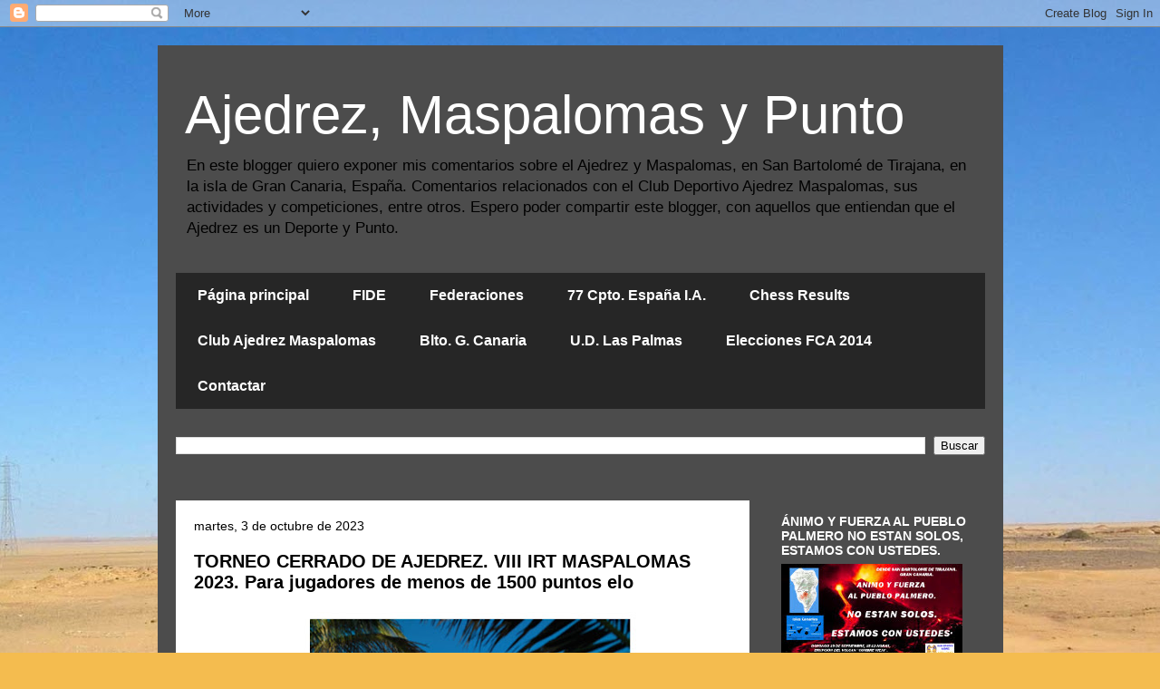

--- FILE ---
content_type: text/html; charset=utf-8
request_url: https://docs.google.com/presentation/d/e/2PACX-1vTwURHevt_XTvD5oYuHkg2KRYriEdHrXLL2hvbacSLHBMxnzOpcSJlzVdWhGl2O8qB81k2LTC1RuPqF/embed?start=true&loop=true&delayms=3000
body_size: 49472
content:
<!DOCTYPE html><html data-cast-api-enabled="true" lang="en"><head><script nonce="OE-p2lwgiO21bIci0SgQMA">window['ppConfig'] = {productName: '26981ed0d57bbad37e728ff58134270c', deleteIsEnforced:  false , sealIsEnforced:  false , heartbeatRate:  0.5 , periodicReportingRateMillis:  60000.0 , disableAllReporting:  false };(function(){'use strict';function k(a){var b=0;return function(){return b<a.length?{done:!1,value:a[b++]}:{done:!0}}}function l(a){var b=typeof Symbol!="undefined"&&Symbol.iterator&&a[Symbol.iterator];if(b)return b.call(a);if(typeof a.length=="number")return{next:k(a)};throw Error(String(a)+" is not an iterable or ArrayLike");}var m=typeof Object.defineProperties=="function"?Object.defineProperty:function(a,b,c){if(a==Array.prototype||a==Object.prototype)return a;a[b]=c.value;return a};
function n(a){a=["object"==typeof globalThis&&globalThis,a,"object"==typeof window&&window,"object"==typeof self&&self,"object"==typeof global&&global];for(var b=0;b<a.length;++b){var c=a[b];if(c&&c.Math==Math)return c}throw Error("Cannot find global object");}var p=n(this);function q(a,b){if(b)a:{var c=p;a=a.split(".");for(var d=0;d<a.length-1;d++){var e=a[d];if(!(e in c))break a;c=c[e]}a=a[a.length-1];d=c[a];b=b(d);b!=d&&b!=null&&m(c,a,{configurable:!0,writable:!0,value:b})}}
q("Object.is",function(a){return a?a:function(b,c){return b===c?b!==0||1/b===1/c:b!==b&&c!==c}});q("Array.prototype.includes",function(a){return a?a:function(b,c){var d=this;d instanceof String&&(d=String(d));var e=d.length;c=c||0;for(c<0&&(c=Math.max(c+e,0));c<e;c++){var f=d[c];if(f===b||Object.is(f,b))return!0}return!1}});
q("String.prototype.includes",function(a){return a?a:function(b,c){if(this==null)throw new TypeError("The 'this' value for String.prototype.includes must not be null or undefined");if(b instanceof RegExp)throw new TypeError("First argument to String.prototype.includes must not be a regular expression");return this.indexOf(b,c||0)!==-1}});function r(a,b,c){a("https://csp.withgoogle.com/csp/proto/"+encodeURIComponent(b),JSON.stringify(c))}function t(){var a;if((a=window.ppConfig)==null?0:a.disableAllReporting)return function(){};var b,c,d,e;return(e=(b=window)==null?void 0:(c=b.navigator)==null?void 0:(d=c.sendBeacon)==null?void 0:d.bind(navigator))!=null?e:u}function u(a,b){var c=new XMLHttpRequest;c.open("POST",a);c.send(b)}
function v(){var a=(w=Object.prototype)==null?void 0:w.__lookupGetter__("__proto__"),b=x,c=y;return function(){var d=a.call(this),e,f,g,h;r(c,b,{type:"ACCESS_GET",origin:(f=window.location.origin)!=null?f:"unknown",report:{className:(g=d==null?void 0:(e=d.constructor)==null?void 0:e.name)!=null?g:"unknown",stackTrace:(h=Error().stack)!=null?h:"unknown"}});return d}}
function z(){var a=(A=Object.prototype)==null?void 0:A.__lookupSetter__("__proto__"),b=x,c=y;return function(d){d=a.call(this,d);var e,f,g,h;r(c,b,{type:"ACCESS_SET",origin:(f=window.location.origin)!=null?f:"unknown",report:{className:(g=d==null?void 0:(e=d.constructor)==null?void 0:e.name)!=null?g:"unknown",stackTrace:(h=Error().stack)!=null?h:"unknown"}});return d}}function B(a,b){C(a.productName,b);setInterval(function(){C(a.productName,b)},a.periodicReportingRateMillis)}
var D="constructor __defineGetter__ __defineSetter__ hasOwnProperty __lookupGetter__ __lookupSetter__ isPrototypeOf propertyIsEnumerable toString valueOf __proto__ toLocaleString x_ngfn_x".split(" "),E=D.concat,F=navigator.userAgent.match(/Firefox\/([0-9]+)\./),G=(!F||F.length<2?0:Number(F[1])<75)?["toSource"]:[],H;if(G instanceof Array)H=G;else{for(var I=l(G),J,K=[];!(J=I.next()).done;)K.push(J.value);H=K}var L=E.call(D,H),M=[];
function C(a,b){for(var c=[],d=l(Object.getOwnPropertyNames(Object.prototype)),e=d.next();!e.done;e=d.next())e=e.value,L.includes(e)||M.includes(e)||c.push(e);e=Object.prototype;d=[];for(var f=0;f<c.length;f++){var g=c[f];d[f]={name:g,descriptor:Object.getOwnPropertyDescriptor(Object.prototype,g),type:typeof e[g]}}if(d.length!==0){c=l(d);for(e=c.next();!e.done;e=c.next())M.push(e.value.name);var h;r(b,a,{type:"SEAL",origin:(h=window.location.origin)!=null?h:"unknown",report:{blockers:d}})}};var N=Math.random(),O=t(),P=window.ppConfig;P&&(P.disableAllReporting||P.deleteIsEnforced&&P.sealIsEnforced||N<P.heartbeatRate&&r(O,P.productName,{origin:window.location.origin,type:"HEARTBEAT"}));var y=t(),Q=window.ppConfig;if(Q)if(Q.deleteIsEnforced)delete Object.prototype.__proto__;else if(!Q.disableAllReporting){var x=Q.productName;try{var w,A;Object.defineProperty(Object.prototype,"__proto__",{enumerable:!1,get:v(),set:z()})}catch(a){}}
(function(){var a=t(),b=window.ppConfig;b&&(b.sealIsEnforced?Object.seal(Object.prototype):b.disableAllReporting||(document.readyState!=="loading"?B(b,a):document.addEventListener("DOMContentLoaded",function(){B(b,a)})))})();}).call(this);
</script><script nonce="OE-p2lwgiO21bIci0SgQMA">var DOCS_timing={}; DOCS_timing['pls']=new Date().getTime();</script><meta property="og:title" content="Monmetos del C.D.A. Maspalomas"><meta property="og:type" content="article"><meta property="og:site_name" content="Google Docs"><meta property="og:url" content="https://docs.google.com/presentation/d/e/2PACX-1vTwURHevt_XTvD5oYuHkg2KRYriEdHrXLL2hvbacSLHBMxnzOpcSJlzVdWhGl2O8qB81k2LTC1RuPqF/embed?start=true&amp;loop=true&amp;delayms=3000&amp;usp=embed_facebook"><meta property="og:description" content="CLUB DEPORTIVO AJEDREZ MASPALOMAS SAN BARTOLOMÉ DE TIRAJANA"><meta name="google" content="notranslate"><meta name="viewport" content="target-densitydpi=device-dpi,user-scalable=1,minimum-scale=1,maximum-scale=2.5,initial-scale=1"><meta http-equiv="X-UA-Compatible" content="IE=edge;"><meta name="fragment" content="!"><meta name="referrer" content="strict-origin-when-cross-origin"><title>Monmetos del C.D.A. Maspalomas - Google Slides</title><link rel="shortcut icon" href="https://ssl.gstatic.com/docs/presentations/images/favicon-2023q4.ico"><link rel="chrome-webstore-item" href="https://chrome.google.com/webstore/detail/ghbmnnjooekpmoecnnnilnnbdlolhkhi"><link rel="chrome-webstore-item" href="https://chrome.google.com/webstore/detail/apdfllckaahabafndbhieahigkjlhalf"><link rel="manifest" href="/presentation/manifest.json" crossorigin="use-credentials"/><script src="chrome-extension://ghbmnnjooekpmoecnnnilnnbdlolhkhi/page_embed_script.js" nonce="OE-p2lwgiO21bIci0SgQMA"></script><script data-id="_gd" nonce="OE-p2lwgiO21bIci0SgQMA">window.WIZ_global_data = {"K1cgmc":"%.@.[null,null,null,[1,1,[1768681406,401287000],4],null,0]]","TSDtV":"%.@.[[null,[[45736426,null,null,0.5,null,null,\"AtjTse\"],[45681910,null,false,null,null,null,\"OKXfNb\"],[45702908,0,null,null,null,null,\"YUmR1e\"],[45662509,null,false,null,null,null,\"fLCtnf\"],[45734741,null,true,null,null,null,\"gWu1Ue\"],[45721865,null,false,null,null,null,\"AoiE5c\"],[45736423,null,false,null,null,null,\"KdGYpb\"],[45713329,null,true,null,null,null,\"TzH3fe\"],[45657263,null,false,null,null,null,\"ByEExb\"],[45744490,null,false,null,null,null,\"luHWB\"],[45699018,null,null,null,\"hoiy8M2zL0suK1NZr2K0T7URFV3w\",null,\"evsAs\"],[45678214,null,null,null,\"qYGgY5L4A0suK1NZr2K0QusvQmcX\",null,\"VL579e\"],[45677726,null,false,null,null,null,\"C5oZKe\"],[45727616,null,false,null,null,null,\"qNQRAf\"],[45727273,null,false,null,null,null,\"dMkROb\"],[45644642,null,null,null,\"X-WS exp!\",null,\"rsrxGc\"],[45748088,null,false,null,null,null,\"KLuwTc\"],[45744236,null,false,null,null,null,\"Rnque\"],[45747674,null,false,null,null,null,\"uwvdNc\"],[45676183,null,false,null,null,null,\"EpABPb\"],[45696305,null,false,null,null,null,\"Uujhbc\"],[45699426,null,true,null,null,null,\"qWUOSd\"],[45632557,null,false,null,null,null,\"ctvKkf\"],[45679175,null,false,null,null,null,\"OETeme\"],[45747909,null,false,null,null,null,\"uTkAWb\"],[45730266,null,true,null,null,null,\"VughG\"],[45677009,null,false,null,null,null,\"JkUdKe\"],[45678187,null,false,null,null,null,\"OrvCpd\"],[45672203,null,true,null,null,null,\"jDBBvd\"],[45643359,null,false,null,null,null,\"GcxuKe\"],[45672066,null,true,null,null,null,\"E1A5lb\"],[45751947,null,false,null,null,null,\"sT6Vl\"],[45725181,null,null,null,\"Ge5kDSw2j0suK1NZr2K0WTQKW9Am\",null,\"QOhO3d\"],[45670693,null,false,null,null,null,\"V7Wemb\"],[45691859,null,false,null,null,null,\"p9TOQ\"],[45730498,null,false,null,null,null,\"ZycXJf\"],[45717711,null,false,null,null,null,\"lhxHkd\"],[45674760,null,null,null,\"Q2udpf42g0suK1NZr2K0SS4sTYE7\",null,\"E55iCf\"],[45682886,null,true,null,null,null,\"y48mic\"],[45724955,null,false,null,null,null,\"Lhvui\"],[45712967,null,false,null,null,null,\"rZW8ld\"],[45673686,null,false,null,null,null,\"TVdkuc\"],[45722218,null,true,null,null,null,\"uuv18c\"],[45673687,null,false,null,null,null,\"OQKgkd\"],[45681145,null,true,null,null,null,\"hV6kcd\"],[45743516,null,false,null,null,null,\"C3mEk\"],[45678265,null,false,null,null,null,\"P7qpdc\"],[45724030,null,false,null,null,null,\"V0bNGd\"],[45725105,null,true,null,null,null,\"VQN2ac\"],[45672211,null,false,null,null,null,\"Wgtd8c\"],[45693258,null,null,null,null,null,\"BrCRse\",[\"[[\\\"en\\\",\\\"en-US\\\",\\\"en-GB\\\",\\\"en-CA\\\",\\\"en-AU\\\",\\\"en-IN\\\",\\\"en-IE\\\",\\\"en-NZ\\\",\\\"en-ZA\\\"]]\"]],[45729447,null,false,null,null,null,\"hjIR6e\"],[45752217,null,false,null,null,null,\"N9LDI\"],[45686665,null,true,null,null,null,\"xGJelc\"],[45713947,null,false,null,null,null,\"Tk0Ile\"],[45668197,null,true,null,null,null,\"pReYPb\"],[45723911,null,false,null,null,null,\"e77Z7d\"],[45674975,null,false,null,null,null,\"sBUhfc\"],[45706188,null,true,null,null,null,\"OF1zrd\"],[45706819,null,false,null,null,null,\"aPAx2b\"],[45742777,null,false,null,null,null,\"PPsZu\"],[45714946,null,true,null,null,null,\"ZYrane\"],[45664242,null,false,null,null,null,\"o4hKqd\"],[45678908,null,true,null,null,null,\"V6Qvvf\"],[45751437,null,false,null,null,null,\"HgnE6e\"],[45700150,null,false,null,null,null,\"RLRykc\"],[45678679,null,false,null,null,null,\"HbebVe\"],[45715074,null,false,null,null,null,\"xxxPgb\"],[45700770,null,false,null,null,null,\"Mk7a4d\"],[45681147,null,true,null,null,null,\"pgDArb\"],[45734892,null,true,null,null,null,\"oe7xAe\"],[45677445,null,true,null,null,null,\"rPYk8\"],[45658949,null,false,null,null,null,\"NfShlf\"],[45722047,null,null,null,null,null,\"D6k5oe\",[\"[[\\\"af\\\",\\\"am\\\",\\\"ar\\\",\\\"ar-EG\\\",\\\"ar-001\\\",\\\"az\\\",\\\"be\\\",\\\"bg\\\",\\\"bn\\\",\\\"ca\\\",\\\"ceb\\\",\\\"cs\\\",\\\"da\\\",\\\"de\\\",\\\"el\\\",\\\"en\\\",\\\"es\\\",\\\"es-419\\\",\\\"es-ES\\\",\\\"es-MX\\\",\\\"es-US\\\",\\\"et\\\",\\\"eu\\\",\\\"fa\\\",\\\"fi\\\",\\\"fil\\\",\\\"fr\\\",\\\"fr-FR\\\",\\\"fr-CA\\\",\\\"gl\\\",\\\"gu\\\",\\\"hi\\\",\\\"hr\\\",\\\"ht\\\",\\\"hu\\\",\\\"hy\\\",\\\"id\\\",\\\"is\\\",\\\"it\\\",\\\"iw\\\",\\\"ja\\\",\\\"jv\\\",\\\"ka\\\",\\\"kn\\\",\\\"ko\\\",\\\"kok\\\",\\\"la\\\",\\\"lt\\\",\\\"lv\\\",\\\"mai\\\",\\\"mk\\\",\\\"ml\\\",\\\"mr\\\",\\\"ms\\\",\\\"my\\\",\\\"ne\\\",\\\"nl\\\",\\\"no\\\",\\\"nb-NO\\\",\\\"nn-NO\\\",\\\"or\\\",\\\"pa\\\",\\\"pl\\\",\\\"ps\\\",\\\"pt\\\",\\\"pt-BR\\\",\\\"pt-PT\\\",\\\"ro\\\",\\\"ru\\\",\\\"sd\\\",\\\"si\\\",\\\"sk\\\",\\\"sl\\\",\\\"sq\\\",\\\"sr\\\",\\\"sv\\\",\\\"sw\\\",\\\"ta\\\",\\\"te\\\",\\\"th\\\",\\\"tr\\\",\\\"uk\\\",\\\"ur\\\",\\\"vi\\\",\\\"zh\\\",\\\"zh-Hans-CN\\\",\\\"zh-Hant-TW\\\",\\\"zh-CN\\\",\\\"zh-TW\\\",\\\"zh-Hans\\\",\\\"zh-Hant\\\",\\\"nl-NL\\\"]]\"]],[45740615,null,true,null,null,null,\"Vd9XHb\"],[45748403,null,false,null,null,null,\"XYCTRc\"],[45699702,null,false,null,null,null,\"Xo3sI\"],[45703462,null,false,null,null,null,\"fTmqve\"],[45749214,null,null,null,\"\",null,\"HkDBBd\"],[45671064,null,true,null,null,null,\"ssTnEb\"],[45710394,null,false,null,null,null,\"ZsDmSd\"],[45729467,null,false,null,null,null,\"kKLGLb\"],[45677526,null,null,null,\"hZeGRZs5p0suK1NZr2K0V3syYPHo\",null,\"KtCfwd\"],[45730717,null,false,null,null,null,\"S1daOd\"],[45714192,null,false,null,null,null,\"ksK2Oe\"],[45721408,null,false,null,null,null,\"smbAqe\"],[45724259,null,false,null,null,null,\"Sjqsdf\"],[45748452,null,false,null,null,null,\"oAMlce\"],[45672206,null,false,null,null,null,\"qxTK9b\"],[45709238,null,true,null,null,null,\"jQTN0e\"],[45729422,null,true,null,null,null,\"OOSdib\"],[45723416,null,true,null,null,null,\"DgQqmc\"],[45739155,null,false,null,null,null,\"Ljfylf\"],[45672527,null,true,null,null,null,\"LIKBre\"],[45728555,null,null,null,\"\",null,\"ptUmFe\"],[45654291,null,false,null,null,null,\"rhP5uf\"],[45725182,null,null,null,\"N7WcPjZPR0suK1NZr2K0TGZuB5Ce\",null,\"McLXzc\"],[45653421,null,true,null,null,null,\"K2C7od\"],[45744297,null,false,null,null,null,\"HAj7Mb\"],[45644639,null,true,null,null,null,\"GoJCRc\"],[45733644,null,false,null,null,null,\"oQBHZb\"],[45744234,null,false,null,null,null,\"LtNgOd\"],[45672202,null,false,null,null,null,\"CyvTSb\"],[45726382,null,false,null,null,null,\"QUY3\"],[45744918,null,false,null,null,null,\"f9HMbb\"],[45724458,null,false,null,null,null,\"MRpQbd\"],[45621619,null,false,null,null,null,\"PfkIr\"],[45735186,null,false,null,null,null,\"SIvvz\"],[45749708,null,false,null,null,null,\"ktRboc\"],[45672213,null,false,null,null,null,\"BfWTle\"],[45739470,null,false,null,null,null,\"BhIm9d\"],[45724460,null,null,0.5,null,null,\"U6t0Ob\"],[45748160,null,false,null,null,null,\"SX7P2b\"],[45730792,null,false,null,null,null,\"m0Fg3c\"],[45730506,null,false,null,null,null,\"qhuWUc\"],[45752216,null,false,null,null,null,\"EJg6N\"],[45651271,null,true,null,null,null,\"t0YfHf\"],[45690176,null,false,null,null,null,\"qF6xVc\"],[45686663,null,true,null,null,null,\"KGh4Cc\"],[45725770,null,false,null,null,null,\"yRc2q\"],[45697234,null,false,null,null,null,\"cUoIXb\"],[45708298,null,false,null,null,null,\"T4IN0c\"],[45748868,null,false,null,null,null,\"HraNse\"],[45746067,null,false,null,null,null,\"wK00sd\"],[45743079,null,false,null,null,null,\"MxRd3e\"],[45751187,null,false,null,null,null,\"OuEQae\"],[45718842,null,false,null,null,null,\"Ywwwdb\"],[45696619,null,false,null,null,null,\"U7gqEe\"],[45723113,null,true,null,null,null,\"Mv7Xhb\"],[45752852,null,false,null,null,null,\"Pdqiud\"],[45752686,null,false,null,null,null,\"mi0YMb\"],[45729830,null,false,null,null,null,\"DCV6If\"],[45712870,null,false,null,null,null,\"J04FPb\"],[45674978,null,false,null,null,null,\"x4QBkb\"],[45703610,null,false,null,null,null,\"UtcGCc\"],[45658679,null,true,null,null,null,\"qdTkee\"],[45720792,null,false,null,null,null,\"NFUw0c\"],[45753332,null,false,null,null,null,\"s7RHUb\"],[45724459,null,null,null,\"rHrAD6ykh0suK1NZr2K0TB6fPtWB\",null,\"CE91jd\"],[45725154,null,false,null,null,null,\"WbzTGf\"],[45718464,null,true,null,null,null,\"MmyjKe\"],[45723242,null,false,null,null,null,\"AlsMOc\"],[45641838,null,false,null,null,null,\"fLPxhf\"],[45750741,null,false,null,null,null,\"CUcuI\"],[45723283,null,false,null,null,null,\"SoWiLc\"],[45723104,null,false,null,null,null,\"EkiEee\"],[45747769,null,false,null,null,null,\"pkwVub\"],[45736498,null,false,null,null,null,\"PM9ORe\"],[45742776,null,false,null,null,null,\"wyKum\"],[45725720,null,false,null,null,null,\"ZBeYxd\"],[45737532,null,false,null,null,null,\"JmYEv\"],[45751442,null,false,null,null,null,\"f4YkJ\"],[45686662,null,true,null,null,null,\"go03Eb\"],[45746367,null,false,null,null,null,\"GFsSZ\"],[45681850,null,false,null,null,null,\"GRRvkf\"],[45660690,null,true,null,null,null,\"ovKHsb\"],[45677461,null,null,null,null,null,\"qb66hd\",[\"[]\"]],[45746380,null,false,null,null,null,\"fkqxGb\"],[45691858,null,false,null,null,null,\"rWzu0d\"],[45728726,null,false,null,null,null,\"yMFQX\"],[45746750,null,false,null,null,null,\"CRyfMe\"],[45725110,null,true,null,null,null,\"ElheSd\"],[45751415,null,false,null,null,null,\"fJBcbd\"],[45679439,null,false,null,null,null,\"DNzQwe\"],[45699017,null,null,null,\"rffTE8sLk0suK1NZr2K0RtLUVxzE\",null,\"tWGWgc\"],[45728785,null,false,null,null,null,\"UPAJB\"],[45660287,null,false,null,null,null,\"nIuPDe\"],[45686664,null,true,null,null,null,\"P0fSX\"],[45676780,null,false,null,null,null,\"GSMsUe\"],[45692064,null,false,null,null,null,\"wZ64Sb\"],[45711477,null,false,null,null,null,\"Rnlerd\"],[45674758,null,false,null,null,null,\"ZHtfUc\"],[45691751,null,false,null,null,null,\"Z2npkc\"],[45676996,null,false,null,null,null,\"KFVYtf\"],[45672205,null,true,null,null,null,\"E7dKkc\"],[45699204,null,false,null,null,null,\"XWRwod\"],[45752655,null,false,null,null,null,\"NsOFEe\"],[45729696,null,null,1,null,null,\"UeMd4b\"],[45730222,null,null,30000,null,null,\"qnlClb\"],[45726544,null,true,null,null,null,\"hWjH1c\"],[45736179,null,false,null,null,null,\"LIe8ub\"],[45727546,null,true,null,null,null,\"wT569b\"],[45729690,null,false,null,null,null,\"AQMuhd\"],[45644640,42,null,null,null,null,\"xbuGR\"],[45673227,null,false,null,null,null,\"bRuCz\"],[45687747,null,true,null,null,null,\"n1Nom\"],[45717234,null,false,null,null,null,\"ciRkJd\"],[45747553,null,false,null,null,null,\"NIUGN\"],[45747000,null,false,null,null,null,\"gxagfb\"],[45677729,null,false,null,null,null,\"wzZQPd\"],[45708977,null,false,null,null,null,\"AxurIf\"],[45752218,null,false,null,null,null,\"Gktqke\"],[45715626,null,false,null,null,null,\"ERq70c\"],[45735097,null,false,null,null,null,\"ZYDWGf\"],[45742079,null,false,null,null,null,\"awHj9\"],[45676754,null,false,null,null,null,\"YwbU8\"],[45678215,null,null,null,\"6PSdkFYUx0suK1NZr2K0SmPPgaGe\",null,\"JR8rtc\"],[45726852,null,false,null,null,null,\"qgjRgd\"],[45700504,null,false,null,null,null,\"u6ksOd\"],[45678217,null,null,0.01,null,null,\"RL6SLc\"],[45672085,null,true,null,null,null,\"FJbUAf\"],[45742759,null,false,null,null,null,\"hc5Fic\"],[45648275,null,true,null,null,null,\"X5yyz\"],[45750887,null,false,null,null,null,\"WTvwUd\"],[45703717,null,false,null,null,null,\"ZfxSFe\"],[45740164,10,null,null,null,null,\"WjLXHb\"],[45737769,null,false,null,null,null,\"C4gACf\"],[45684108,null,false,null,null,null,\"IHwhDb\"],[45674285,null,false,null,null,null,\"zRoGXc\"],[45679713,null,false,null,null,null,\"EEZ1dd\"],[45746176,null,false,null,null,null,\"atfOHe\"],[45729695,null,false,null,null,null,\"tYEdHb\"],[45750646,null,false,null,null,null,\"ZsLlE\"],[45674761,null,null,0.5,null,null,\"GpQcOb\"],[45736482,null,false,null,null,null,\"DAnsv\"],[45684730,null,true,null,null,null,\"aW7Ggd\"],[45677444,null,true,null,null,null,\"WYEV9b\"],[45747879,null,false,null,null,null,\"kZsK5\"],[45661802,null,false,null,null,null,\"I09lfd\"],[45709342,null,false,null,null,null,\"Ab7Nmd\"],[45746685,null,false,null,null,null,\"Q3KBSd\"],[45737207,null,false,null,null,null,\"Kw5UUd\"],[45639541,null,false,null,null,null,\"LHinid\"],[45736727,null,false,null,null,null,\"JJHfwf\"],[45748983,null,false,null,null,null,\"s0d1Kd\"],[45664306,null,true,null,null,null,\"W2ro8e\"],[45752219,null,false,null,null,null,\"QIG0Je\"],[45736425,null,null,null,\"Z7vabQzZ0Bn3gbW4AcZC0TfvmSab\",null,\"fFl01\"],[45719766,null,false,null,null,null,\"A3eSQd\"],[45681027,null,false,null,null,null,\"rqh9Yb\"],[45696085,null,false,null,null,null,\"g3Gc7d\"],[45707719,null,false,null,null,null,\"GtbvFd\"],[45731897,null,false,null,null,null,\"NK5elf\"],[45745030,null,false,null,null,null,\"HKORbd\"],[45682655,null,false,null,null,null,\"riQMFe\"],[45683718,null,true,null,null,null,\"zQUS6d\"],[45751476,null,false,null,null,null,\"gwKlXb\"],[45737396,null,false,null,null,null,\"KJRJ6d\"],[45746766,null,false,null,null,null,\"a6khDf\"],[45657471,null,null,null,null,null,\"kMR5pc\",[\"[[\\\"es\\\",\\\"pt\\\",\\\"ja\\\",\\\"ko\\\",\\\"fr\\\",\\\"it\\\",\\\"de\\\",\\\"zh-CN\\\",\\\"nl\\\",\\\"tr\\\",\\\"cs\\\",\\\"sv\\\",\\\"da\\\",\\\"no\\\",\\\"pl\\\",\\\"vi\\\",\\\"th\\\",\\\"fi\\\",\\\"uk\\\",\\\"ru\\\",\\\"hu\\\",\\\"ro\\\",\\\"ms\\\",\\\"el\\\",\\\"ca\\\",\\\"ar\\\",\\\"iw\\\",\\\"he\\\",\\\"id\\\",\\\"in\\\",\\\"zh-TW\\\"]]\"]],[45686667,null,true,null,null,null,\"ek81nf\"],[45715728,null,true,null,null,null,\"BENIvd\"],[45658731,null,false,null,null,null,\"zMe6ub\"],[45658716,null,false,null,null,null,\"Fa3cob\"],[45685754,null,true,null,null,null,\"OyPt5\"],[45661086,null,false,null,null,null,\"wfVdS\"],[45742887,null,false,null,null,null,\"bzXlub\"],[45666088,null,false,null,null,null,\"MgfT5\"],[45735477,null,false,null,null,null,\"qK0Vqb\"],[45729970,null,false,null,null,null,\"V517pe\"],[45677456,null,false,null,null,null,\"pyUPD\"],[45658644,null,false,null,null,null,\"ZdwoD\"],[45696263,null,null,null,null,null,\"W12Bse\",[\"[]\"]],[45653615,null,null,null,null,null,\"lwF00d\",[\"[[\\\"es\\\",\\\"pt\\\",\\\"ja\\\",\\\"ko\\\",\\\"fr\\\",\\\"it\\\",\\\"de\\\",\\\"zh\\\",\\\"nl\\\",\\\"iw\\\",\\\"he\\\",\\\"tr\\\",\\\"cs\\\",\\\"sv\\\",\\\"da\\\",\\\"no\\\",\\\"pl\\\",\\\"vi\\\",\\\"th\\\",\\\"fi\\\",\\\"uk\\\",\\\"ar\\\",\\\"ru\\\",\\\"hu\\\",\\\"ro\\\",\\\"ms\\\",\\\"el\\\",\\\"ca\\\",\\\"id\\\",\\\"in\\\"]]\"]],[45747953,null,false,null,null,null,\"teCRCb\"],[45658291,null,true,null,null,null,\"OSuRGd\"],[45689771,null,false,null,null,null,\"dkdoVc\"],[45716368,null,false,null,null,null,\"Rd9FMb\"],[45747421,null,false,null,null,null,\"Hiocre\"],[45735651,null,false,null,null,null,\"QEOLhc\"],[45743085,null,false,null,null,null,\"Ph5VH\"],[45681790,null,true,null,null,null,\"uPCxtc\"],[45647060,null,true,null,null,null,\"uYjPWb\"],[45720439,null,false,null,null,null,\"UFhFZb\"],[45736698,null,false,null,null,null,\"nhgo9c\"],[45686666,null,true,null,null,null,\"dZ9mjb\"],[45644641,null,null,3.14159,null,null,\"FX1FL\"],[45701738,null,false,null,null,null,\"uVkjIb\"],[45747887,null,false,null,null,null,\"BvfvHb\"],[45682377,30,null,null,null,null,\"vUjpse\"],[45694562,null,false,null,null,null,\"D50qNc\"],[45696552,null,false,null,null,null,\"f1ZShc\"],[45743081,null,false,null,null,null,\"NcmhSc\"],[45674759,null,null,null,\"nHWnsqMqi0suK1NZr2K0QMJZfKqX\",null,\"xH7haf\"],[45654169,null,false,null,null,null,\"HCu2yf\"]],\"[base64]\\u003d\\u003d\"]]]","nQyAE":{}};</script><script nonce="OE-p2lwgiO21bIci0SgQMA">_docs_flag_initialData={"docs-ails":"docs_cold","docs-fwds":"docs_nf","docs-crs":"docs_crs_nlo","docs-fl":2,"docs-hpr":0,"docs-orl":9,"docs-rls":4,"docs-shdn":104,"docs-eivt":0,"info_params":{"includes_info_params":1},"docs-epfdfjes":1,"docs-esaf":0,"docs-ecdh":1,"docs-eawbwm":1,"docs-eavlbm":1,"docs-ecbwm":1,"docs-ecucbwm":1,"docs-edlmbm":1,"docs-eafwbwm":1,"docs-eabpcmewm":0,"docs-eabtzmewm":0,"docs-eabtsmewm":0,"docs-eaicewm":0,"docs-easdewm":0,"docs-eassewm":0,"docs-eaebewm":0,"docs-eafcmcewm":0,"docs-eavssewm":0,"docs-ebodewm":0,"docs-ebrfdewm":0,"docs-ebasdewm":0,"docs-ebpsewm":0,"docs-ncbwm":1,"docs-ecnbewm":0,"docs-ecedcdewm":0,"docs-ecsewm":0,"docs-ectdcdewm":0,"docs-ectscdewm":0,"docs-eclrbewm":0,"docs-eclsecewm":0,"docs-ecssewm":0,"docs-ectwm":0,"docs-ecgdewm":0,"docs-edsewm":0,"docs-edsnmewm":0,"docs-edswm":1,"docs-ewcfer":1,"docs-edibewm":0,"docs-edeibewm":0,"docs-eegdewm":0,"docs-ewubum":0,"docs-ewcm":1,"docs-ewmsm":0,"docs-eewsm":1,"docs-efcmewm":0,"docs-efrdwm":0,"docs-efasewm":0,"docs-eftsewm":0,"docs-eftbewm":0,"docs-efosewm":0,"docs-egasewm":0,"docs-eipdewm":0,"docs-elicewm":0,"docs-elmwbewm":0,"docs-elfcbewm":0,"docs-empwm":0,"docs-emaswm":1,"docs-emswm":1,"docs-emdewm":0,"docs-emadwm":0,"docs-enswb":1,"docs-ensdewm":0,"docs-eobswm":1,"docs-eodcewm":0,"docs-epsdewm":0,"docs-epftewm":0,"docs-eppbewm":0,"docs-epticewm":0,"docs-epacewm":0,"docs-epbtewm":0,"docs-eppvdewm":0,"docs-eppmewm":0,"docs-epsc":0,"docs-epdwm":1,"docs-epecewm":0,"docs-eptsewm":0,"docs-eqsewm":0,"docs-erssewm":0,"docs-ertdewm":0,"docs-erhswm":1,"docs-esacewm":0,"docs-essr":1,"docs-essewm":0,"docs-esswm":0,"docs-esndewm":0,"docs-esdwm":0,"docs-esosewm":0,"docs-esssewm":0,"docs-ettpdewm":0,"docs-ettrsewm":0,"docs-etsewm":0,"docs-etibewm":0,"docs-etesewm":0,"docs-etcsewm":0,"docs-ethsewm":0,"docs-evgcewm":0,"docs-evosewm":0,"docs-evssewm":0,"docs-ewbm":1,"docs-efhebwm":1,"docs-erbwm":1,"docs-eucrdwm":0,"docs-mm":10,"docos-edpc":0,"docos-dphl":10000,"docos-drpdhl":10000,"docos-rppl":500,"docos-dpsl":9900,"docos-drpdsl":9900,"docs-cpr":1,"docs-ededsi":0,"docos-edutfr":0,"docos-ehs":0,"docos-edim":0,"docs-eicwdubl":1,"docs-hmg":1,"uls":"","docs-idu":0,"customer_type":"ND","scotty_upload_url":"/upload/presentation/resumable","docs-edcfmb":0,"docs-erlbwfa":0,"docs-net-udmi":500000,"docs-net-udpt":40000,"docs-net-udur":"/upload/blob/presentation","docs-net-usud":1,"docs-enable_feedback_svg":1,"docs-fpid":713634,"docs-fbid":"ExternalUserData","docs-obsImUrl":"https://ssl.gstatic.com/docs/common/netcheck.gif","docs-lsltms":20000,"lssv":7,"docs-offline-oebp":"/offline/eventbusworker.js","docs-offline-nnodi":100,"docs-localstore-iort":10000,"docs-offline-dck":"AIzaSyDrRZPb_oNAJLpNm167axWK5i85cuYG_HQ","docs-offline-mobile-mms":15000000,"docs-ewtaoe":1,"docs-offline-hsu":"docs.google.com/slides","dffm":["Calibri","Cambria","Syncopate","Lobster","Corsiva","Coming Soon","Shadows Into Light","Indie Flower","Tahoma","Crafty Girls","Proxima Nova","Roboto Condensed","Average","Lato","Source Code Pro","Old Standard TT","Alfa Slab One","Playfair Display","PT Sans Narrow","Muli","Montserrat","Roboto Slab","Raleway","Open Sans","Oswald","Amatic SC","Source Sans Pro","Roboto","Economica","Reenie Beenie","Stint Ultra Expanded","Alegreya","Merriweather"],"dffd":["Calibri","Cambria","Syncopate","Lobster","Corsiva","Coming Soon","Shadows Into Light","Indie Flower","Tahoma","Crafty Girls","Proxima Nova","Roboto Condensed","Average","Lato","Source Code Pro","Old Standard TT","Alfa Slab One","Playfair Display","PT Sans Narrow","Muli","Montserrat","Roboto Slab","Raleway","Open Sans","Oswald","Amatic SC","Source Sans Pro","Roboto","Economica","Reenie Beenie","Stint Ultra Expanded","Alegreya","Merriweather"],"docs-offline-toomem":0,"docs-irbfes":0,"docs-offline-ercidep":1,"docos-eos":1,"udurls":1,"docs-localstore-cide":1,"docs-localstore-dom":0,"docs-extension-id":"ghbmnnjooekpmoecnnnilnnbdlolhkhi","icso":0,"docs-clsvn":0,"docs-rlsvn":0,"docs-offline-desktop-mms":200000000,"docs-offline-uebie":1,"docs-emasl":0,"docs-sw-efcr":1,"docs-sw-ehnur":0,"docs-emcct":1,"docs-ertwsinoi":1,"docs-ssndl":1,"docs-sw-ecfr":0,"docs-cmbs":500,"docs-doie":0,"docs-doild":0,"docs-dooife":1,"docs-eaiturd":0,"docs-edlbsl":0,"docs-sw-eddf":0,"docs-efshwr":1,"docs-efcs":0,"docs-eiwot":0,"docs-eiec":1,"docs-eirdfi":0,"docs-eiwotdl":0,"docs-eiwotv2":1,"docs-eiwotv2dl":1,"docs-ecdrfs":0,"docs-eliv":0,"docs-offline-oepdp":0,"docs-offline-eoep":1,"docs-offline-eeooip":1,"docs-offline-eorlv":0,"docs-eosc":0,"docs-eoufm":0,"docs-esuhf":0,"docs-esiec":0,"docs-esrtitt":1,"docs-tlspe":1,"docs-offline-ewnldoc":1,"docs-flrwpdo":1,"docs-localstore-ilat":10000,"docs-intli":1,"docs-sw-nfhms":10,"docs-offline-ouil":[],"docs-sw-efcffc":1,"docs-sw-eesp0sr":1,"docs-sw-eessrr":0,"docs-sw-ecus":1,"docs-edclcf":1,"docs-sw-eddfpc":1,"docs-sw-edubnc":1747728000000,"docs-sw-eesp1sr":0,"docs-sw-eesp2sr":0,"docs-sw-eol":1,"docs-sw-epcc":1,"docs-sw-erdcbnc":1,"docs-sw-ernec":1,"docs-sw-esccda":0,"docs-sw-cache-prefix":"presentation","docs-text-ewf":1,"docs-wfsl":["ca","da","de","en","es","fi","fr","it","nl","no","pt","sv"],"docs-efrsde":1,"docs-efpsf":1,"docs-edfn":1,"docs-efpsp":1,"docs-eefp":1,"docs-dli":1,"docs-liap":"/naLogImpressions","ilcm":{"eui":"ADFN-ctq4ehDxSVKq4aJo4MYvSDVCQoM3ws80e2-wsyo_Oznj9IZAj-qPCDDu0YBElclA6C3WQEL","je":1,"sstu":1769003377339526,"si":"CIfZpo_jnJIDFYfdcwQd-3cH5Q","gsc":0,"ei":[5701641,5703839,5704387,5704569,5704621,5704883,5705891,5706270,5706999,5707047,5707204,5707695,5708365,5708572,5709201,5709209,5709476,5710189,5710692,5711550,5712635,5712909,5713195,5713554,5714310,5717890,5717907,5722201,5722784,5722800,5724199,5724215,5724419,5724435,5724880,5724896,5726679,5726695,5727241,5727257,5727986,5728002,5728949,5728965,5729076,5729092,5732345,5732367,5734616,5734632,5735236,5735252,5737784,5737800,5740170,5740186,5740325,5740341,5740798,5740814,5743771,5743787,5746708,5746724,5753665,5753681,5754812,5754828,5754883,5754899,5756679,5756695,5758481,5758497,5758620,5758636,5758658,5758674,5759262,5759278,5760151,5760167,5760311,5760327,5760434,5760450,5760454,5760470,5763257,5763273,5771705,5771721,5772928,5773224,5773240,5781870,5791381,5791397,5793315,5793331,5795813,5795829,5795893,5795909,5796517,5796533,5797237,5797253,5797416,5797432,13702623,48962791,48962806,48966174,48966182,49398601,49398609,49472141,49472149,49491657,49491665,49498913,49498921,49623581,49623589,49643648,49643656,49644075,49644083,49769397,49769405,49822861,49822869,49823044,49823052,49833582,49833590,49842835,49842843,49904479,49924686,49924694,49926213,49926221,49943199,49943207,49971893,49971901,49979638,49979646,50209847,50209855,50256528,50256536,50266182,50266190,50273488,50273496,50297196,50297204,50389170,50389178,50438825,50439180,50439188,50503839,50503847,50513054,50538804,50538812,50549495,50549503,50550091,50550099,50561483,50561491,50562867,50562878,50587062,50587070,50596443,50596454,50602221,50602229,70971176,70971184,71037314,71037322,71061269,71079778,71079786,71085341,71085349,71100929,71120948,71120956,71145420,71145431,71289961,71289969,71291125,71291133,71331418,71376216,71376224,71387361,71387372,71387909,71387917,71406937,71406945,71428994,71429010,71451162,71451170,71466147,71501463,71501471,71505640,71505648,71515729,71515737,71520410,71528517,71528525,71530243,71530251,71544694,71544702,71546305,71601136,71601152,71608400,71608408,71617001,71617009,71617032,71617040,71617158,71617166,71617591,71617599,71617611,71617619,71617701,71617709,71627283,71627291,71638663,71638671,71642163,71642171,71657920,71657928,71660013,71660021,71679420,71679428,71682543,71682551,71689880,71689888,71710180,71710188,71825423,71832939,71854870,71854878,71897847,71897855,71899441,71899452,71960520,71960528,71967533,94326739,94327551,94327559,94353388,94353396,94387012,94434437,94434445,94482243,94507884,94507892,94523128,94523136,94534325,94573799,94573807,94624885,94624893,94629857,94629865,94660815,94660823,94661822,94661830,94692358,94692366,94733497,94733505,94744876,94744884,94813598,94813609,94842003,94842019,94864613,94864621,94902310,94902318,94904049,94904057,94919012,94919020,95023115,95023123,95072697,95072705,95087026,95087034,95099753,95099761,95104440,95104451,95111965,95111973,95112813,95112821,95118491,95118499,95124967,95124978,95131113,95131121,95135973,95135981,95193760,95193771,95211312,95211328,95213892,95213900,95260693,95314742,95314750,95317602,95317610,99251783,99251791,99257787,99265986,99265994,99277083,99277091,99311199,99338503,99338514,99338880,99338888,99342818,99342826,99343318,99343326,99349052,99349060,99368752,99368760,99393699,99400182,99400190,99402291,99402299,99440833,99440841,99457486,99457494,99457627,99457635,99483839,99483855,99778422,99778427,100640010,101421160,101421176,101429804,101448281,101448286,101477936,101477944,101489603,101489608,101489833,101489838,101498558,101503156,101503164,101508295,101508303,101552429,101552445,101561532,101561540,101562526,101562534,101575011,101575019,101575635,101575640,101629886,101629894,101631311,101631319,101659314,101659322,101672689,101672694,101687037,101687045,101718523,101718531,101754142,101754150,101755284,101755289,101755475,101755480,101788243,101788251,101793859,101823223,101823231,101855319,101855327,101858274,101858279,101860587,101860595,101867843,101867851,101887474,101887482,101888971,101896255,101896415,101912135,101912143,101917225,101917233,101919538,101919546,101922719,101922727,101922940,101922948,101926890,101933531,101933539,101961990,101962058,102030682,102030690,102044238,102044246,102052025,102059511,102059519,102070756,102070764,102070830,102070838,102074027,102074035,102083146,102083154,102085326,102098261,102146627,102146635,102161285,102161293,102161427,102161435,102172164,102172172,102198362,102198370,102200385,102207314,102208192,102208200,102226424,102226432,102236086,102236094,102244549,102244557,102262309,102262317,102280768,102280776,102287464,102287472,102287984,102287992,102292116,102292124,102342876,102342884,102343440,102343448,102399881,102399889,102402639,102402647,102426400,102426408,102428686,102428694,102430721,102430729,102466240,102469760,102469768,102515065,102515070,102517352,102517357,102537344,102537352,102548601,102548609,102554663,102554668,102554978,102554983,102564165,102564181,102582726,102582734,102587703,102587711,102599895,102600454,102600470,102609483,102609488,102618748,102618756,102641341,102641346,102649716,102649721,102659827,102659835,102673295,102685358,102685363,102685903,102685908,102690720,102690728,102691133,102691138,102691314,102691319,102718370,102721070,102721075,102727987,102728003,102741246,102741254,102762375,102762383,102774349,102774357,102774667,102774675,102783489,102783497,102787503,102807690,102807698,102811803,102811811,102859106,102859114,102863307,102863312,102864223,102867895,102867903,102887056,102887064,102903115,102903131,102903720,102903728,102909737,102909742,102921533,102921541,102926019,102926027,102926643,102926651,102932427,102932435,102944202,102944207,102944320,102944325,102944490,102944568,102944573,102944719,102944724,102944863,102944868,102956665,102956673,102961199,102966213,102966221,102969802,102969810,102972609,102972617,102973340,102973348,102979010,102979015,102984112,102984120,102988285,102988290,102999649,102999654,103011459,103011467,103057517,103057533,103068836,103068844,103115240,103115256,103162944,103162952,103175970,103175978,103176319,103176327,103285886,103285894,103286193,103286201,103288366,103288374,103289051,103289056,103296014,103296022,103326347,103339816,103339824,103343870,103343878,103354396,103354404,103354772,103354780,103355433,103355441,103355623,103355631,104521382,104573999,104574007,104575410,104575415,104602313,104613761,104615615,104615623,104627936,104627942,104654366,104654374,104661207,104661215,104699484,104699492,104715846,104732703,104732711,104744078,104744086,104761651,104761659,104764204,104764212,104790701,104801386,104801394,104856686,104856702,104856706,104856722,104869064,104886257,104886262,104897885,104897890,104897967,104897972,104900991,104900996,104907851,104907859,104918104,104932680,104932691,104940317,104948302,104948318,104963342,104963350,104963649,104973652,104973668,104974988,104974996,104976717,104976725,104983189,104983197,105054114,105054120,105072294,105081977,105081985,105085089,105085097,105087208,105093291,105093296,105093313,105093318,105093358,105093363,105110463,105110468,105112674,105112679,105114539,105114547,105120043,105140225,105153153,105181014,105181022,105196904,105196909,105255718,105255726,105269743,105269751,105276203,105276208,105283867,105283875,105292896,105292904,105293686,105293694,105301992,105302000,105312466,105312471,105315464,105331795,105345084,105345089,105346245,105346253,105360378,105360386,105360982,105360990,105370570,105373924,105373932,105393751,105393759,105421151,105425128,105425136,105439211,105439219,105457287,105457292,105468792,115500477,115500493,115509942,115509950,115533932,115533937,115626298,115626306,115626379,115626387,115635395,115635400,115665072,115665077,115665241,115665246,115669438,115669446,115680656,115687367,115687372,115714916,115737878,115737886,115748208,115748213,115755284,115769619,115769627,115786252,115786260,115795487,115795492,115849188,115849193,115895833,115895841,115902348,115902353,115909921,115909929,115916250,115916255,115917398,115917406,115936424,115936432,115941436,115941441,115954366,115954371,115990651,115990659,115996381,115996389,116059225,116059233,116086233,116091118,116095114,116095122,116100603,116150625,116150633,116179594,116179602,116195097,116195102,116203303,116203308,116221434,116221442,116222264,116222269,116236312,116236317,116276401,116276409,116307750,116359820,116361234,116372537,116372545,116377870,116377875,116407665,116415914,116415922,116420444,116421131,116421139,116425644,116426518,116426534,116428029,116428888,116448407,116449516,116459609,116460104,116470832,116473515,116473520,116478963,116478968,116479751,116480001,116483580,116483588,116486053,116486059,116495819,116495827,116498664,116502867,116503941,116503963,116538342,116538347,116538566,116538574,116542685,116550348,116567559,116567564,116574695,116593745,116609451,116609459,116613094,116613710,116670655,116678612,116678618,116680068,116680074,116680381,116680389,116680742,116680748,116685398,116685789,116697553,116697559,116697567,116697573,116704081,116704120,116712932,116712938,116714309,116714312,116725933,116725939,116728478,116728484,116728492,116728498,116728506,116728512,116728550,116728556,116771113,116771117,116771270,116771276,116785243,116785248,116813305,116847573,116847578,116867521,116867527,116874912,116877099,116911763,116911769,116919494,116923675,116924992,117046825,117046831,117071761,117071766],"crc":0,"cvi":[]},"docs-ccdil":1,"docs-eil":1,"docs-ecuach":0,"docs-cclt":58,"docs-ecci":1,"docs-esi":0,"docs-cei":{"i":[99778427,101933539,103354404,116847578,105181022,116236317,5724435,102074035,103175978,102867903,5706999,115954371,102685908,101489608,5706270,5701641,116714309,102944573,5781870,105093296,5796533,94733505,116911769,95072705,94660823,104963649,116503963,102430729,95124978,95099761,5735252,104615623,102956673,105114547,102973348,5704387,116574695,115714916,102944724,48966182,94507892,5759278,5753681,5760470,102999654,102690728,102582734,105421151,99265994,116680748,105312471,95131121,94864621,103285894,116221442,71617166,5760167,102988290,102600470,95111973,101788251,101912143,102966221,5712909,103057533,5708572,99311199,5709201,105331795,71085349,5712635,49924694,5797253,115917406,116538574,102287992,116425644,103339824,104732711,94692366,50273496,102903131,5713195,50297204,103068844,104574007,94661830,116372545,105293694,101888971,99349060,116426534,71601152,102244557,71682551,102972617,102926651,5758497,70971184,50561491,94434445,71406945,104974996,102599895,5710189,105276208,101922727,101477944,102909742,116059233,99368760,71899452,5763273,5705891,71617040,103355631,50596454,101793859,116680389,102979015,50602229,115849193,104613761,116421139,116377875,71617709,71960528,102807698,71657928,105087208,105346253,102774357,102426408,5740186,95211328,95118499,105425136,5746724,103289056,5740814,5703839,102903728,94813609,102728003,71897855,5758636,103343878,116771117,102554668,102146635,94353396,71660021,105468792,117071766,99338888,102762383,103115256,5758674,71501471,116538347,5791397,5793331,71387917,115769627,115665077,49833590,102641346,104983197,49491665,71832939,102030690,103354780,103176327,50389178,102554983,105093363,104715846,105093318,71617009,115936432,102887064,101867851,71710188,71642171,71145431,102287472,99251791,115941441,102659835,104976725,5724896,104907859,101919546,71854878,116428888,5754828,94842019,5704621,71291133,105120043,102932435,116498664,116697559,101922948,116728556,105370570,116222269,95112821,99400190,102059519,102691319,5737800,50209855,94327559,49498921,115795492,116924992,102469768,71617619,102969810,5732367,102564181,50587070,102774675,5726695,101503164,101887482,101448286,104661215,71451170,49943207,116473520,95023123,115680656,115500493,71505648,5722800,115635400,104761659,5728965,101508303,101629894,105373932,5797432,116613710,49822869,102200385,102070838,5756695,105302000,116428029,105292904,104764212,103296022,5722201,71544702,116771113,105269751,99457635,5713554,101498558,115786260,103286201,104602313,101687045,5743787,104627942,49643656,105360386,94482243,5707695,94744884,102548609,71617599,104963350,104932691,116407665,102044246,49979646,101855327,49644083,101823231,102515070,102944868,95135981,102537352,99402299,102052025,102691138,102161293,5795909,116704081,102984120,102207314,102083154,116480001,50550099,102208200,115895841,104744086,94523136,102721075,5707204,102609488,117046831,116359820,50562878,5717907,104900996,71376224,5773240,49472149,116678618,116502867,101962058,101672694,116449516,101489838,5709476,104856702,95193771,101754150,116179602,102783497,50439188,116771276,94902318,101575640,102172172,13702623,105085097,102944207,71100929,116195102,105112679,49926221,116613094,102685363,105196909,50266190,116448407,116680074,5729092,104801394,115916255,116697573,5711550,102587711,115902353,49398609,71387372,116460104,101562534,102863312,102399889,116725939,104856722,101631319,116486059,101917233,95314750,105081985,95317610,116095122,102292124,101755289,49971901,71528525,5754899,116495827,101575019,102262317,5704569,102787503,115687372,94629865,5707047,116923675,5760327,116567564,116785248,101718531,99343326,50256536,102343448,5710692,50503847,5709209,115533937,101860595,71061269,99483855,116919494,102944325,5740341,5771721,71429010,102859114,50549503,5734632,49842843,102402647,116714312,99277091,94919020,115996389,48962806,5795829,71679428,104973668,102926027,116203308,103288374,101552445,115509950,5714310,5728002,105054120,95104451,101755480,115626387,102070764,104790701,99338514,102921541,104521382,71037322,101561540,71289969,95087034,101421176,102226432,102811811,99342826,49823052,105439219,102741254,49769405,99457494,5724215,116459609,102236094,115990659,105255726,71530251,102342884,101659322,71689888,102161435,116483588,105153153,5760450,71608408,104897890,104654374,105110468,105360990,104699492,104948318,95213900,116670655,104897972,105457292,99440841,103355441,102428694,5727257,94573807,94624893,115748213,116415922,116503941,102618756,116478968,94904057,105345089,101961990,102517357,50538812,5708365,115909929,116609459,102085326,71627291,116867527,115737886,102280776,115665246,102649721,116470832,116550348,101858279,71120956,5704883,105283875,116728498,116276409,116728484,71515737,115626306,71079786,116420444,116728512,49623589,105393759,104886262,116150633,103162952,116712938,116813305,71638671,103011467,104575415,115669446,116685398,102198370,116542685,116874912,116307750,116704120,116685789,116593745,116877099,116361234,99778422,101933531,103354396,116847573,105181014,116236312,5724419,102074027,103175970,102867895,115954366,102685903,101489603,102944568,5772928,105093291,5796517,94733497,116911763,95072697,94660815,101429804,102430721,95124967,95099753,5735236,104615615,102956665,105114539,102973340,104918104,105315464,102944719,48966174,94507884,5759262,5753665,5760454,102999649,102690720,102582726,102944490,99265986,116680742,105312466,95131113,94864613,103285886,116221434,71617158,5760151,102988285,102600454,95111965,101788243,101912135,102966213,103057517,71967533,105140225,71085341,49924686,5797237,115917398,116538566,102287984,103339816,104732703,94692358,50273488,102903115,50297196,103068836,104573999,94661822,116372537,105293686,100640010,99349052,116426518,71601136,102244549,71682543,102972609,102926643,5758481,70971176,50561483,94434437,71406937,104974988,94534325,105276203,101922719,101477936,102909737,116059225,99368752,71899441,5763257,71617032,103355623,50596443,71546305,116680381,102979010,50602221,115849188,102718370,116421131,116377870,71617701,71960520,102807690,71657920,102961199,105346245,102774349,102426400,5740170,95211312,95118491,105425128,5746708,103289051,5740798,102903720,94813598,102727987,71897847,5758620,103343870,102554663,102146627,94353388,71660013,105072294,117071761,99338880,102762375,103115240,5758658,71501463,116538342,5791381,5793315,71387909,115769619,115665072,49833582,102641341,104983189,49491657,50438825,102030682,103354772,103176319,50389170,102554978,105093358,71466147,105093313,71617001,115936424,102887056,101867843,71710180,71642163,71145420,102287464,99251783,115941436,102659827,104976717,5724880,104907851,101919538,71854870,5754812,94842003,71291125,102864223,102932427,116697553,101922940,116728550,104940317,116222264,95112813,99400182,102059511,102691314,5737784,50209847,94327551,49498913,115795487,102469760,71617611,102969802,5732345,102564165,50587062,102774667,5726679,101503156,101887474,101448281,104661207,71451162,49943199,116473515,95023115,99393699,115500477,71505640,5722784,115635395,104761651,5728949,101508295,101629886,105373924,5797416,49822861,101926890,102070830,5756679,105301992,116086233,105292896,104764204,103296014,71544694,105269743,99457627,99257787,115786252,103286193,102466240,101687037,5743771,104627936,49643648,105360378,71520410,94744876,102548601,71617591,104963342,104932680,102044238,49979638,101855319,49644075,101823223,102515065,102944863,95135973,102537344,99402291,71331418,102691133,102161285,5795893,102984112,102098261,102083146,116479751,50550091,102208192,115895833,104744078,94523128,102721070,102609483,117046825,115755284,50562867,5717890,104900991,71376216,5773224,49472141,116678612,116091118,101896255,101672689,101489833,104856686,95193760,101754142,116179594,102783489,50439180,116771270,94902310,101575635,102172164,105085089,102944202,49904479,116195097,105112674,49926213,102685358,105196904,50266182,116680068,5729076,104801386,115916250,116697567,102587703,115902348,49398601,71387361,104869064,101562526,102863307,102399881,116725933,104856706,101631311,116486053,101917225,95314742,105081977,95317602,116095114,102292116,101755284,49971893,71528517,5754883,116495819,101575011,102262309,102673295,115687367,94629857,5760311,116567559,116785243,101718523,99343318,50256528,102343440,50503839,115533932,101860587,50513054,99483839,102944320,5740325,5771705,71428994,102859106,50549495,5734616,49842835,102402639,99277083,94919012,115996381,48962791,5795813,71679420,104973652,102926019,116203303,103288366,101552429,115509942,5727986,105054114,95104440,101755475,115626379,102070756,95260693,99338503,102921533,71825423,71037314,101561532,71289961,95087026,101421160,102226424,102811803,99342818,49823044,105439211,102741246,49769397,99457486,5724199,94387012,102236086,115990651,105255718,71530243,102342876,101659314,71689880,102161427,116483580,103326347,5760434,71608400,104897885,104654366,105110463,105360982,104699484,104948302,95213892,104897967,105457287,99440833,103355433,102428686,5727241,94573799,94624885,115748208,116415914,102618748,116478963,94904049,105345084,101896415,102517352,50538804,115909921,116609451,94326739,71627283,116867521,115737878,102280768,115665241,102649716,101858274,71120948,105283867,116728492,116276401,116728478,71515729,115626298,71079778,116100603,116728506,49623581,105393751,104886257,116150625,103162944,116712932,71638663,103011459,104575410,115669438,102198362],"cf":{"enable_homescreen_priority_docs":[null,0],"enable_homescreen_priority_docs_promo":[null,0],"enable_homescreen_action_items_structured_query":[null,0]}},"docs-est":"CAMSFBUX9NL9N67auQayvgTkiQWnBh0H","docs-exfv":0,"docs-li":"713634","docs-trgthnt":"mfPFF8Vad0mERqSGkGf0SWqBHBQf","docs-etmhn":0,"docs-thnt":"","docs-hbt":[],"docs-hdet":["nMX17M8pQ0kLUkpsP190WPbQDRJQ","17hED8kG50kLUkpsP190TThQn3DA","BDNZR4PXx0kLUkpsP190SJtNPkYt","Etj5wJCQk0kLUkpsP190NwiL8UMa","xCLbbDUPA0kLUkpsP190XkGJiPUm","2NUkoZehW0kLUkpsP190UUNLiXW9","yuvYtd5590kLUkpsP190Qya5K4UR","ZH4rzt2uk0kLUkpsP190UDkF5Bkq","uQUQhn57A0kLUkpsP190WHoihP41","93w8zoRF70kLUkpsP190TxXbtSeV","fAPatjr1X0kLUkpsP190SaRjNRjw","T4vgqqjK70kLUkpsP190ScPehgAW","JyFR2tYWZ0kLUkpsP190Rn3HzkxT","ufXj7vmeJ0kLUkpsP190QURhvJn2","KFks7UeZ30kLUkpsP190UUMR6cvh","LcTa6EjeC0kLUkpsP190RKgvW5qi","s3UFcjGjt0kLUkpsP190Z45ftWRr","o99ewBQXy0kLUkpsP190Nq2qr6tf","PHVyy5uSS0kLUkpsP190SUsYo8gQ","yZn21akid0iSFTCbiEB0WPiGEST3","h2TtqzmQF0kLUkpsP190YPJiQt7p","MZi9vb5UC0kLUkpsP190ReUhvVjy","dSR6SPjB80kLUkpsP190Y3xHa9qA","Bz6B7VmLu0kLUkpsP190W3FeobP7","AiLoubzsd0kLUkpsP190XtYNPgYT","2J3DVQoVh0kLUkpsP190R5wShSrC","MLmbZasLS0kLUkpsP190YHf6Zjsf","S1T4ezMsZ0kLUkpsP190U6GfQUxi","LwAAPYPwi0kLUkpsP190TR4aaiFR","zZpS7TtwA0kLUkpsP190SJfhmHn8","N5u4VeWhx0iSFTCbiEB0VUTNdX6g","XM16tjwrD0iSFTCbiEB0NfzvTeuU","ybYTJk1eD0iSFTCbiEB0QV4rkzSF","TgXar1TSG0iSFTCbiEB0SsXMaKuP","JYfGDkExa0iSFTCbiEB0TTQnEDtH","2i9JBUZ3w0iSFTCbiEB0RytbUoNq","pgvTVXNKa0iSFTCbiEB0ShqmBTMR","NsVnd81bW0iSFTCbiEB0RhcXEK9M","rTQirATnb0iSFTCbiEB0W5cPcA7D","wNyww2Syr0iSFTCbiEB0Pzsbemba","DVdpfbqGj0iSFTCbiEB0RP4dMdFg","WKN3dsuG20iSFTCbiEB0NtEYhMK7","S5iPRteXX0iSFTCbiEB0YkMazE6h","6hmou1AcB0iSFTCbiEB0R9rZWXdz","wvo4NcLUj0iSFTCbiEB0Tt7mcVxE","HWuSeN2AB0iSFTCbiEB0PoBwHT2F","rMLvYG5Cd0iSFTCbiEB0VMB6o5sk","EnxXFzAMR0iSFTCbiEB0NxWnFJEU","rTcCMw3BM0mHq3jmV6o0RHeAExRK","HUYzfGVRa0mHq3jmV6o0Uxe2caXK","1XYMmM1Cu0mHq3jmV6o0Z3pEi8xm","xHhMJiXiV0mHq3jmV6o0WB8WinyM","xwSFpxEiU0mHq3jmV6o0PcnvcKmd","4MBkBg26q0mHq3jmV6o0QeKPRMpY","y5g8iW2T80mHq3jmV6o0Nr8SAj4C","W9YRKy3Lb0iSFTCbiEB0Xfs1EfPr","Ed3nhrN8D0iSFTCbiEB0RN4bJ53y","zxDKY7PC10iSFTCbiEB0UDYPJwDZ","bhEyDmbwi0mHq3jmV6o0TngCF1v2","6rKYZ6uHA0mHq3jmV6o0TeDZjgB8","71Deousgx0mHq3jmV6o0WXBQiyzi","sVEZbUAa70mHq3jmV6o0TNq1M7FF","8ZPFZT5nG0mHq3jmV6o0PJ5yoVh4","P55v8p4Lk0mHq3jmV6o0VjggjHMV","QqnZoz9ko0mHq3jmV6o0QskzBcHn","6nr31z9Wv0mERqSGkGf0VhuvAXWC","RLHeYNm410mERqSGkGf0Y817EUFK","vmx68XtfJ0mERqSGkGf0RCUBfsQr","687J7yD1q0mERqSGkGf0RVmMYHo1","qwhWQy8Zi0mERqSGkGf0W2tdypUF","wF8Sk241e0mERqSGkGf0YNtN6gpV","ijUhdx2QN0mERqSGkGf0TSD26iBJ","3iBLaMnuG0mERqSGkGf0VdY8XuLS","cFR77YEGo0iSFTCbiEB0PcMDWjX2","evUYuNCS80mERqSGkGf0Psi8j3Dw","soWncRV7C0mERqSGkGf0PZheXrWA","TvjoiCaar0mERqSGkGf0S9qS5adj","txL54xWLC0mERqSGkGf0XoEGTvCu","MP3EsW1un0mERqSGkGf0QDkfTxat","N1q4Y3fqz0mERqSGkGf0W1oPWWoc","pnKWhXiJi0mERqSGkGf0RDJejrBm","ffZmMGtYT0suK1NZr2K0QUxSzEMN","NagbcZWyB0suK1NZr2K0SJmfmJ3n","KMcLKvubv0suK1NZr2K0PLMUJ7zr","a13ejFS5i0suK1NZr2K0WzewY5tP","pZ1hXv7ve0suK1NZr2K0U5qoNhyU","pwLDucJZU0ezFcgqx310NgtmYpbV","TCKDVQ6J0Bn3gbW4AcZC0PQKypCa","Z7vabQzZ0Bn3gbW4AcZC0TfvmSab","UUNcLtsso0mERqSGkGf0Uwg2tMZa","wYCZkqoz10fBWirfAym0S1sADKbJ"],"docs-hunds":0,"docs-hae":"PROD","docs-ehn":0,"docs-ecsl":0,"docs-api-keys":{"support_content_api_key":"AIzaSyCizDgaOY1dni2M3dFtYzslwsXj7iAGBxs","homescreen_drive_client_key":"AIzaSyATHIAaUu3gr8gHWvOF5xmwb_ZrJEcwEIg","minpicker_drive_client_key":"AIzaSyB_GjHsZBoJ4XZ0V_iDwQGrPkK47kurP74","docs_apiary_client_key":"AIzaSyBfKYKXN2w_hxv9HNOUNJjp6xZYbY_OUcY","cse_drive_client_key":"AIzaSyBjgF9-ZACSr8CT5RAJK4uwSUdc4BucTmo","acl_fixer_drive_client_key":"AIzaSyCZ67EI0CYCZaLnP-c3qT8HEYAVVX8KlG8","odp_tango_api_key":"AIzaSyCIGHYEdm91p31HKyJSoU4at7IqhCViXuA","add_ons_api_key":"AIzaSyAViuSAsQNZLXrdBgjPP9AzJwx7kbVPApU","cloud_speech_api_key":"AIzaSyAv4jg4DQaKsH7VemTJnQB0FeekXFarFGM","scone_api_key":"AIzaSyBAeTJuSo55rzFJBu7Ue9h5JTKRWMYUNj0","talk_track_drive_client_key":"AIzaSyDGl1PBV0DKi-hUQSH2FAef1B1GnI4vzi4","recaptcha_site_key":"6Ld6E6wnAAAAACxVeAQMYsRcJ5dlEeKA410aR3Hp","post_share_acl_fixer_drive_client_key":"AIzaSyDBt83fTftZPfCyvPr6CtEtE-p90upRhJI","espresso_api_key":"AIzaSyBtKGp7dt4MZ1PcIDSCEXlrP2rHDf5vt-w","editors_spam_view_actions_drive_client_key":"AIzaSyDBPYlZ4T_u8c-jTxMlyJIYdP3dQY3GSUI","drive_link_previews_acl_fixer_drive_client_key":"AIzaSyB0ezT_Nxyem71yKc2sDXRlevKG9s8TwVo","cloud_search_api_key":"AIzaSyCVrqOncZPt6K1J6b3QReKp39aORr96vRw","workspace_ui_api_key":"AIzaSyAvWd2WzsfKvUFNIUjkdGH3LmgbxyXUJ4c","appsgrowthpromo_api_key":"AIzaSyB335CFEbzS161O-klAfYRwJtEiuaisvd4","workspace_video_api_key":"AIzaSyAEEV0DrpoOQdbb0EGfIm4vYO9nEwB87Fw"},"docs-effeoima":1,"docs-etut":1,"docs-ertis":0,"docs-etsonc":0,"docs-ewfart":1,"docs-effnp":0,"docs-effnpf":0,"docs-dcheg":0,"buildLabel":"editors.presentations-frontend_20260112.02_p1","docs-show_debug_info":0,"docs-edmlf":0,"docs-eemc":0,"docs-emleow":1,"docs-emlewpc":1,"docs-rmls":"DEFAULT_NO_RETRY","ondlburl":"//docs.google.com","drive_url":"//drive.google.com?usp\u003dslides_web","app_url":"https://docs.google.com/presentation/?usp\u003dslides_web","drive_base_url":"//drive.google.com","docs-gsmd":"https://workspace.google.com","docs-icdmt":["image/png","image/jpeg"],"docs-mip":25000000,"docs-mif":1000,"docs-msid":32767,"docs-emid":0,"docs-mib":52428800,"docs-mid":2048,"docs-rid":1024,"docs-ejsp":0,"docs-jspmpdm":30000.0,"docs-jspsim":8.0,"docs-jsptp":0.01,"docs-elbllqpm":1,"docs-phe":"https://contacts.google.com","docs-egpees":1,"docs-eph":1,"docs-istdr":0,"docs-escmv":0,"docs-sup":"/presentation","docs-seu":"https://docs.google.com/presentation/d/e/2PACX-1vTwURHevt_XTvD5oYuHkg2KRYriEdHrXLL2hvbacSLHBMxnzOpcSJlzVdWhGl2O8qB81k2LTC1RuPqF/edit","docs-ucd":"docs.usercontent.google.com","docs-uptc":["ofip","rr","lsrp","fws","dods","gxids","eops","rswr","noreplica","tam","ntd","ths","app_install_xsrf_token","ouid","authEmail","authuser","ca","sh","fromCopy","ct","cs","cct","sle","dl","hi","hi_ext","usp","urp","utm_source","utm_medium","utm_campaign","utm_term","utm_content","aaac","miehl","mieap","ts","docs_gsdv"],"docs-doddn":"","docs-uddn":"","docs-ugn":"","docs-epq":1,"docs-upap":"/prefs","docs-vcurl":["/static/presentation/client/css/229848819-projector_viewer_css_ltr.css"],"docs-tst":"","docs-eia":0,"docs-ilbefsd":0,"docs-lbefm":0,"docs-lbesty":0,"docs-elsic":0,"docs-thtea":0,"docs-tdc":"[{\"id\":\"0:Basics\",\"name\":\"Basics\",\"deletedIds\":[]},{\"id\":\"0:Brochures\",\"name\":\"Brochures \\u0026 newsletters\",\"deletedIds\":[]},{\"id\":\"0:Calendars\",\"name\":\"Calendars \\u0026 schedules\",\"deletedIds\":[]},{\"id\":\"0:Business\",\"name\":\"Contracts, onboarding, and other forms\",\"deletedIds\":[]},{\"id\":\"0:Finance\",\"name\":\"Finance \\u0026 accounting\",\"deletedIds\":[]},{\"id\":\"0:Letters\",\"name\":\"Letters\",\"deletedIds\":[]},{\"id\":\"0:Reports\",\"name\":\"Reports \\u0026 proposals\",\"deletedIds\":[]},{\"id\":\"0:Planners\",\"name\":\"Trackers\",\"deletedIds\":[]},{\"id\":\"Unparented\",\"name\":\"Uncategorized\",\"deletedIds\":[\"0:NoTemplateCategories\"]}]","docs-ttt":0,"docs-tcdtc":"[]","docs-ividtg":0,"docs-tdcp":0,"docs-tdvc":0,"docs-hetsdiaow":1,"docs-edt":1,"docs-tafl":1,"docs-puvtftv":1,"docs-dhcp":0,"docs-dhcf":0,"docs-ebufdd":0,"docs-eplffdd":0,"docs-esffdd":0,"docs-evpfdd":0,"docs-erdiiv":0,"docs-eemt":["image"],"docs-eqspdc":1,"docs-roosb":1,"docs-esehbc":1,"docs-sqcuu":1,"docs-uaid":0,"docs-uaqs":0,"docs-gspti":"vmx68XtfJ0mERqSGkGf0RCUBfsQr","docs-isd":0,"docs-lfptdst":10000,"docs-ptdst":5000,"docs-ilf":0,"docs-eclpa":1,"docs-edp2":0,"docs-iidpm":0,"docs-mefu":0,"docs-iicp":0,"docs-edvm":0,"docs-elpg":0,"docs-elpgpm":1,"docs-elctf":1,"docs-acap":["docs.security.access_capabilities",0,0,0,0,0,0,0,0,0,0,0,0,0,0,0,0,0,0,1,0,0,0,0,0,1,0,0],"docs-ci":"","docs-eccfs":1,"docs-eep":1,"docs-ndt":"Untitled presentation","docs-plu":"//ssl.gstatic.com/docs/common/product/presentations_lockup2.png","docs-plwtu":"//ssl.gstatic.com/docs/common/product/slides_app_icon1.png","docs-prn":"Google Slides","docs-sprn":"","docs-een":0,"docs-as":"","docs-mdck":"","docs-eccbs":0,"docs-mmpt":9000,"docs-erd":1,"docs-uootuns":1,"docs-amawso":1,"docs-ofmpp":1,"docs-anlpfdo":1,"docs-ems":"EMAIL_SUBMENU","docs-glu":"https://accounts.google.com/logout?continue\u003d","docs-wsu":"https://workspace.google.com/essentials/signup/verify","docs-wsup":"xsell\u003dnori_gwef_upsell\u0026utm_source\u003dslides-in-product\u0026utm_medium\u003det\u0026utm_campaign\u003dnori-gwef","docs-sccfo":"PROD","docs-fecgd":0,"docs-pid":"","docs-ricocpb":0,"docs-rdowr":0,"docs-dec":0,"docs-ecgd":0,"docs-dsps":1,"docs-ececs":0,"docs-ezdi":0,"docs-ezduole":0,"server_time_ms":1769003377345,"gaia_session_id":"","docs-usp":"slides_web","docs-isb":1,"docs-agdc":0,"docs-anddc":1,"docs-adndldc":0,"docs-clibs":1,"docs-cirts":20000,"docs-cide":1,"docs-cn":"","docs-dprfo":0,"docs-duesf":0,"docs-dom":0,"docs-eacr":0,"docs-eacw":0,"docs-ecer":0,"docs-ecir":1,"docs-ecssl":0,"docs-ecssi":0,"docs-ecped":1,"docs-copy-ecci":1,"docs-edpq":0,"docs-edamc":1,"docs-edomic":1,"docs-edbsms":0,"docs-eddm":0,"docos-edii":0,"docs-edspi":0,"docs-edvpim":0,"docs-edvpim2":0,"docs-fwd":0,"docs-eibs":1,"docs-elds":0,"docs-emp":0,"docs-emcf":1,"docs-emmu":0,"docs-enpks":1,"docs-epmi":0,"docs-epat":1,"docs-ermcf":0,"docs-erpep":0,"docs-ersd":1,"docs-esml":1,"docs-ete":0,"docs-ewlip":1,"docs-echiut":"default","docs-oesf":0,"docs-oursf":0,"docs-plimif":20.0,"docs-srmdue":0.0,"docs-srmoe":0.01,"docs-srmour":0.01,"docs-srmxue":0.01,"docs-sptm":1,"docs-ssi":0,"docs-uoci":"","docs-wesf":1,"docs-xduesf":0,"docs-emmda":0,"docs-eafst":1,"docs-eltafi":0,"docs-eltafip2":0,"docs-emraffi":0,"docs-rolibilc":1,"docs-esqppo":1,"docs-etpi":1,"docs-ipmmp":1,"docs-emmaffr":0,"docs-emmafi":1,"docs-gth":"Go to Slides home screen","docs-ndsom":["application/vnd.openxmlformats-officedocument.presentationml.presentation","application/vnd.ms-powerpoint"],"docs-dm":"application/vnd.google-apps.punch","docs-sdsom":["application/vnd.openxmlformats-officedocument.presentationml.presentation","application/vnd.ms-powerpoint"],"opmbs":52428800,"opmpd":5000,"docs-pe":1,"ophi":"punch","opst":"","opuci":"presentation","docs-ehipo":0,"docs-drk":[],"docs-erkpp":0,"docs-erkfsu":1,"maestro_domain":"https://script.google.com","enable_maestro":1,"docs-isctp":0,"docs-emae":0,"mae-cwssw":0,"mae-aoeba":1,"mae-esme":0,"mae-seitd":1,"docs-emgsmw":1,"docs-mhea":0,"docs-pn":656,"docs-ct":"s","docs-rn":2145097389,"docs_dgrwl":1,"docs_egru":1,"docs-cpv":0,"docs-urouih":0,"docs-ect":1,"docs-alu":"https://myaccount.google.com/language","docs-cpks":[],"docs-hasid":"Slides","docs-hdod":"docs.google.com","docs-ehinbd":1,"docs-hdck":"","docs-hucs":1,"docs-hufcm":0,"docs-cbrs":50,"docs-cpari":"https://people-pa.clients6.google.com/","docs-cfru":"https://lh3.google.com","docs-ctak":"AIzaSyAWGrfCCr7albM3lmCc937gx4uIphbpeKQ","docs-cgav":0,"docs-cci":2,"docs-gap":"/drive/v2internal","docs-eaotx":1,"docs-ecrerfmo":0,"jobset":"prod","docs-cdie":0,"docs-copy-hp":1,"docs-ercter":0,"docs-icfc":0,"docs-ecrpsh":0,"docs-nad":"sites.google.com","docs-ccwt":80,"docs-fsscr":1,"docs-ut":2,"docs-sol":0,"docs-dvs":1,"docs-dac":1,"docs-ilbrc":0,"docs-dlpe":1,"docs-hwst":"RLHeYNm410mERqSGkGf0Y817EUFK","docs-hcad":1,"docs-era":1,"docs-eobew":0,"docs-erre":0,"docs-cvmo":-1,"docs-eadl":0,"docs-sef":1,"docs-senu":1,"docs-sesc":1,"docs-stogfc":0,"docs-ssfotl":0,"docs-seaf":0,"docs-sluts":0,"docs-sessui":0,"docs-slssa":0,"docs-siwcoa":0,"docs-ewcrr":0,"docs-ewcs":0,"docs-epvs":0,"docs-eww":0,"docs-ecls":0,"docs-esss":0,"docs-eis":0,"docs-eoods":0,"docs-tassti":"","docs-sagsti":"","docs-odstt":200,"docs-essagp":0,"docs-eodsc":0,"docs-bhbcitm":1200000,"docs-bhuitm":1200000,"docs-hpm":1800000,"docs-af":0,"docs-ac":"[\"docs_analytics_capabilities\"]","docs-eodrs":0,"docs-eaop":0,"docs-asht":"xeq6bdeyM0iSFTCbiEB0YqqWtVqd","docs-avdht":"dNDwcHiiA0iSFTCbiEB0NedaRciQ","docs-eairhfsd":0,"docs-ecmc":0,"docs-eomiefclp":0,"docs-aef":0,"docs-aede":0,"docs-ai-escit":0,"docs-eac":0,"docs-ai-eawfcu":0,"docs-aept":0,"docs-ai-eawraoec":0,"docs-aes":0,"docs-ai-esc":0,"docs-ai-escid":1,"docs-ai-escror":1,"docs-eaurbsmc":1,"docs-ai-escfr":1,"docs-ai-escpt":1,"docs-ai-esces":1,"docs-ai-scidhnt":"","docs-eqam":0,"docs-euaool":0,"docs-eua":0,"docs-esap":1,"docs-efib":0,"docs-se":0,"docs-eaaw":0,"docs-eecs":0,"docs-ehlbap":1,"docs-emtr":0,"docs-uwzh":0,"docs-comp":0,"docs-comp-gac":[],"docs-ecwi":0,"docs-comp-hnt":"","docs-elc":1,"gsaoae":"https://addons-pa.clients6.google.com/","gsaoak":"","gsaoiu":"https://addons.gsuite.google.com/client","docs-eaofu":0,"docs-egsaoco":1,"docs-egsaoos":0,"docs-egsaosa":1,"docs-etpscd":0,"docs-egf":0,"docs-cse-create":0,"docs-cse-asi":300,"docs-cse-asit":30,"docs-cse-ast":300,"docs-cse-rasi":30,"docs-cse-asict":20,"docs-ewwc":0,"docs-cse-amt":["application/vnd.google-gsuite.encrypted; content\u003d\"application/vnd.google-gsuite.presentation-blob\""],"docs-cse-bm":"application/vnd.google-gsuite.encrypted; content\u003d\"application/vnd.google-gsuite.presentation-blob\"","docs-ectl":1,"docs-csom":[],"docs-ceb":"","docs-cslm":{"cbsl":1.048576E8,"cbsw":9.437184E7,"cicl":3000.0,"cicw":2500.0,"cmsl":1.048576E7,"cmsw":9437184.0,"cnpsl":35.0},"docs-csfec":"[]","docs-ecdocdd":0,"ecfab":0,"docs-escic":0,"docs-cdc":0,"docs-cse-mdiaf":0,"docs-esfc":1,"docs-icsef":0,"docs-mcd":0,"docs-icseof":0,"docs-cse-ocu":"","docs-cse-ic":"","docs-cse-kiiu":"","docs-cisl":9.437184E7,"docs-cisw":8.4934656E7,"docs-cse-ndm":"ON","docs-epdmsc":1,"docs-cse-ecw":1,"docs-cse-ecc":1,"docs-iefimbp":0,"docs-imbpitf":0,"docs-odpl":0,"docs-odpdu":[null,null,null,"//drive.google.com/odp/dialog"],"docs-odpu":[null,null,null,"//drive.google.com/odp/embed"],"docs-cefsl":1.048576E8,"docs-ceiml":1.048576E8,"docs-ciacl":3000,"docs-ciamlib":9.437184E7,"docs-cifsl":1.048576E8,"docs-erxcs":0,"docs-exbw":0,"docs-dafjera":1,"docs-daflia":1,"docs-dafgfma":1,"docs-spdy":1,"xdbcfAllowHostNamePrefix":1,"xdbcfAllowXpc":1,"docs-dbctc":0,"docs-cbcwro":1,"docs-ebcirotf":0,"docs-ebctcio":1,"docs-iror":1,"sketchy-escslv":0,"docs-saap":0,"docs-aadn":"","docs-aae":"","docs-aapu":"","docs-sebo":0,"docs-ebuspbs":1,"docs-ebuspi":15000,"docs-ebuspmska":300000,"docs-eceite":1,"docs-eebu":1,"docs-erkce":1,"docs-idephr":0,"docs-eoool":0,"docs-idep":0,"docs-ilc":0,"docs-ilecoi":0,"docs-ilecoo":0,"docs-ics":0,"sketchy-eskwrc":0,"docs-dcarft":0,"docs-egafedo":0,"docs-egafkd":0,"docs-ebkq":1,"docs-ebk":0,"docs-ebms":0,"docs-ebubgi":0,"docs-ecscv2":1,"docs-edtg":0,"docs-eslc":0,"docs-egnup":0,"docs-egpf":0,"docs-eguaf":0,"docs-egaat":0,"docs-egqe":1,"docs-eisel":1,"docs-esptc":1,"docs-eupfsi":1,"docs-esicals":0,"docs-esicalsde":0,"docs-esics":0,"docs-esicsde":0,"docs-esigs":0,"docs-esa":0,"docs-es":0,"docs-esets":0,"docs-esgap":0,"docs-esn":0,"docs-evdmt":0,"docs-evdr":0,"docs-evst":0,"docs-shti":"TvjoiCaar0mERqSGkGf0S9qS5adj","docs-rpod":"appsgrowthpromo-pa.clients6.google.com","docs-brht":"pnKWhXiJi0mERqSGkGf0RDJejrBm","docs-eibr":0,"docs-eghs":0,"sketchy-iauksa":1,"sketchy-els":0,"sketchy-dts":0,"sketchy-etc":1,"sketchy-mssc":12,"sketchy-csmpd":250,"sketchy-csmcpc":42,"sketchy-ttlndrm":0,"sketchy-dr":0,"sketchy-ecev":0,"sketchy-ecea":0,"sketchy-eiau":0,"sketchy-eivu":0,"sketchy-euvp":0,"docs-ecimil":0,"sketchy-bttc":120,"sketchy-ewusfa":1,"sketchy-eissdl":0,"sketchy-creopvh":0,"sketchy-crpvh":0,"sketchy-dfc":0,"sketchy-eabttsht":"uLoGBsxEp0mERqSGkGf0Umz4HBC5","sketchy-eaieeht":"N1q4Y3fqz0mERqSGkGf0W1oPWWoc","sketchy-eaierbht":"MP3EsW1un0mERqSGkGf0QDkfTxat","sketchy-earstftto":0,"sketchy-ecefsb":0,"sketchy-edt":0,"sketchy-efds":0,"sketchy-efetd":0,"sketchy-efht":0,"sketchy-efibr":0,"sketchy-emcti":0,"sketchy-efmss":0,"sketchy-efms":0,"sketchy-efrf":0,"sketchy-efsdp":0,"sketchy-esp":0,"sketchy-efsp":0,"sketchy-efspei":0,"sketchy-eftli":0,"sketchy-evab":0,"sketchy-evabr":0,"sketchy-evc":0,"sketchy-evm":0,"sketchy-ezivr":0,"sketchy-egabrn":0,"sketchy-egapra":0,"sketchy-egxf":0,"sketchy-eiab":1,"docs-epms":1,"sketchy-ersfho":0,"sketchy-ersod":0,"sketchy-ersp":0,"sketchy-espftto":0,"sketchy-espsr":0,"sketchy-esks":0,"sketchy-esncd":0,"sketchy-etcdc":0,"sketchy-etcu":0,"sketchy-ettp":0,"sketchy-evg":0,"sketchy-evilmifl":1,"sketchy-vesxfir":0,"sketchy-efvuflb":0,"sketchy-ewump":0,"sketchy-fvsr":0,"sketchy-ehmr":0,"sketchy-ehmwvs":0,"sketchy-ehmwnca":0,"sketchy-ehmwndta":0,"sketchy-ehmwnita":0,"sketchy-ehmwnpaa":0,"sketchy-phti":"","sketchy-esimme":0,"sketchy-spstm":0,"sketchy-sphbe":"apps-elements","sketchy-vdup":"","sketchy-vilmifl":6,"sketchy-esarhie":0,"sketchy-ecvp":0,"sketchy-earsc":0,"sketchy-edvdf":1,"sketchy-eivutd":0,"sketchy-ssucbu":"https://drive.usercontent.google.com","sketchy-afmicpt":60000,"sketchy-afstfpt":30000,"sketchy-afmifpt":30000,"sketchy-afstcpt":60000,"sketchy-ebdr":1,"sketchy-eds":1,"sketchy-eho":1,"sketchy-ehot":1,"sketchy-emsds":1,"docs-text-etsrdpn":1,"docs-text-etsrds":1,"docs-text-endes":0,"docs-text-escpv":1,"docs-text-ecfs":0,"docs-text-eetxp":1,"docs-text-ettctvs":0,"docs-text-escoubs":0,"docs-text-escivs":0,"docs-text-escitrbs":0,"docs-text-eiosmc":0,"docs-text-etb":0,"docs-text-esbefr":0,"docs-etshc":0,"docs-text-tbcb":2.0E7,"docs-efsmsdl":0,"docs-text-etof":0,"docs-text-ehlb":0,"docs-text-dwit":1,"docs-text-elawp":0,"docs-eec":1,"docs-esff":0,"sketchy-esndwm":0,"sketchy-sutoapu":0,"sketchy-efscp":0,"sketchy-metafsmrm":300000,"sketchy-eaim":0,"sketchy-eacm":0,"sketchy-egamstm":0,"sketchy-epemstm":0,"sketchy-esstectm":0,"sketchy-empsm":0,"sketchy-emcpsm":0,"sketchy-estem":0,"sketchy-esim":0,"sketchy-emcmsm":0,"sketchy-epar":0,"sketchy-emiv":0,"sketchy-esbspm":0,"sketchy-esismr":1,"sketchy-ecm":0,"sketchy-emsqm":0,"sketchy-emsm":1,"sketchy-efsmm":0,"sketchy-eaam":0,"sketchy-ebgm":0,"sketchy-eecm":0,"sketchy-eodm":0,"sketchy-eblitm":0,"sketchy-emgsm":0,"sketchy-etcm":0,"sketchy-ecam":0,"gview_provider_id":"pch","sharing_service_name":"punch","sketchy-application_scope":2,"sketchy-esto":0,"sketchy-estlfor":1,"sketchy-convert_shape_text_props":0,"sketchy-edfcftis":1,"sketchy-etpisdi":0,"docs-eupdu":1,"sketchy-elbafhc":1,"sketchy-mpitd":1200000,"sketchy-mpmasat":2,"sketchy-evt":1,"sketchy-vatl":0,"enable_docos":1,"docs-rcm":{"/_/presentations/_/js/k\u003dpresentations.editor_js_prod.en.HdaDnhvAvBk.es5.O/am\u003dABAMAAM/d\u003d0/wt\u003d0/rs\u003dAB6fld3NSOl4sq3OCw7RCUuNvDUDxX_JfA/m\u003dapp":3,"/_/presentations/_/js/k\u003dpresentations.editor_js_prod.en.HdaDnhvAvBk.es5.O/am\u003dABAMAAM/d\u003d0/wt\u003d0/rs\u003dAB6fld3NSOl4sq3OCw7RCUuNvDUDxX_JfA/m\u003dcore":2,"/static/presentation/client/css/2450330689-editor_css_ltr.css":1,"/_/presentations/_/js/k\u003dpresentations.editor_js_prod.en.HdaDnhvAvBk.es5.O/am\u003dABAMAAM/d\u003d0/wt\u003d0/rs\u003dAB6fld3NSOl4sq3OCw7RCUuNvDUDxX_JfA/m\u003ddocos":11,"/_/presentations/_/js/k\u003dpresentations.editor_js_prod.en.HdaDnhvAvBk.es5.O/am\u003dABAMAAM/d\u003d0/wt\u003d0/rs\u003dAB6fld3NSOl4sq3OCw7RCUuNvDUDxX_JfA/m\u003dtertiary":15,"/_/presentations/_/js/k\u003dpresentations.viewer.en.RVcjn_0kVqU.es5.O/am\u003dAASDAQ/d\u003d0/wt\u003d0/rs\u003dAB6fld0dlrkohIJWH40mN9vxQEJRZHyEdg/m\u003dcore":5,"/static/presentation/client/css/4241634119-viewer_css_ltr.css":6},"sketchy-cfro":0,"sketchy-ecfop":0,"docs-eanmpet":0,"sketchy-earptf":0,"sketchy-earpt":0,"sketchy-eawwb":0,"sketchy-ecovmm":0,"sketchy-eirwcuc":0,"sketchy-ecd":0,"sketchy-edlfcer":1,"sketchy-eefim":1,"docs-eeil":0,"sketchy-effbvi":0,"sketchy-efmpsm":0,"sketchy-efsmdg":1,"sketchy-efsmdm":1,"sketchy-eftms":0,"sketchy-efupr":0,"sketchy-eimps":0,"sketchy-eirws":0,"docs-eiar":1,"sketchy-elarbd":0,"sketchy-embr":1,"sketchy-emgsw":0,"docs-emsapr":0,"sketchy-emtp":0,"sketchy-emtl":1,"sketchy-enbr":0,"sketchy-enrvf":0,"sketchy-eomled":0,"sketchy-eomm":0,"docs-epe":0,"sketchy-eupcpt":0,"sketchy-epihob":0,"sketchy-epls":0,"sketchy-epite":0,"sketchy-epdsoil":1,"sketchy-epem":0,"sketchy-ersiup":1,"docs-ersmsv":0,"docs-ersmr":0,"docs-ersptlhtd":0,"docs-erspwebm":0,"sketchy-ermrp":0,"sketchy-ervwsmpda":0,"sketchy-ercoc":0,"sketchy-esmpv":0,"sketchy-esmrf":0,"sketchy-esyioipc":0,"sketchy-esa":0,"sketchy-esdos":0,"sketchy-es2vbihti":"","sketchy-es2vbiv1":0,"sketchy-es2vgs":0,"sketchy-es2vg3d":0,"sketchy-es2vpe":1,"sketchy-es2vpep":0,"sketchy-es2vpexsrf":0,"sketchy-etg":1,"sketchy-etddf":0,"sketchy-ett":0,"sketchy-etstcp":0,"docs-eumdcv":0,"sketchy-eusaop":0,"sketchy-eusvop":0,"sketchy-evrp":0,"docs-evtfvrs":0,"sketchy-evrot":0,"sketchy-ewsiup":1,"sketchy-ezivsr":0,"sketchy-egftbpi":0,"sketchy-ehpfpd":0,"docs-mspddm":30000,"docs-mspndm":10000,"sketchy-ommledm":5000,"sketchy-erimpd":0,"docs-erbtots":0,"docs-smfb":[9,""],"docs-smv":9,"docs-eptz":0,"docs-edd":0,"docs-eesi":1,"docs-pse":"PROD","docs-eclr":0,"sketchy-edsspr":0,"sketchy-edadtinc":1,"docs-egp":1,"docs-emsp":0,"sketchy-eodsp":0,"sketchy-eirf":1,"sketchy-erfgi":1,"sketchy-eclrrr":0,"sketchy-essrr":0,"docs-esis":0,"docs-emmp":1,"docs-esmp":1,"docs-ettf":0,"docs-eaiecs":0,"docs-eaiee":0,"docs-eaieep":0,"docs-eaieh":0,"docs-eaieisi":0,"docs-eaierb":0,"docs-eaies":0,"docs-eaiessi":0,"docs-eaiesio":0,"docs-ebtssuc":1,"docs-egrei":0,"docs-egrp":0,"docs-egsse":0,"docs-eiiwgm":0,"docs-esaiagnat":0,"docs-esaiagn":0,"docs-estgm":0,"docs-igad":[],"docs-efre":0,"docs-wvaod":"workspacevideo-pa.googleapis.com","punch_import_drawing":1,"punch-eid":0,"punch_import_slides":1,"punch-ecstvs":1,"punch-ecstvsp":0,"punch_import_theme":1,"docs-emiee":0,"docs-emievc":1,"docs-mieapmc":"","docs-mieaptm":0,"docs-miede":1,"docs-emiesnc":0,"punch-esim":0,"docs-ai-esrid":1,"docs-ai-esride":1,"docs-eegbr":1,"sketchy-eai":0,"sketchy-ed":1,"punch-epvoao":1,"punch-efs":0,"sketchy-eo":0,"punch-evip":0,"punch-eadu":0,"punch_import_slides_error_link":"https://docs.google.com/support/answer/1694982","punch_import_theme_error_link":"https://support.google.com/drive/?p\u003dslides_themes","document_type":"punch","sketchy-error_base_key":"punch-e","docs-text-usc":1,"docs-bcbt":"Slides home","docs-bc-css":"presentations","punch-eafst":0,"punch-eap":0,"punch-ecobydp":0,"punch-egt":0,"punch_esg":0,"punch-esng":0,"punch-ettrsc":0,"punch-scansinpdc":0,"punch-vlmwmrr":2,"punch-vlmwmrif":5,"punch-elmwar":0,"punch-elmwara":0,"viewer_server_action":"present","viewer_local_action":"localpresent","docs-smheo":0,"docs-mwid":0,"punch-evicf":1,"punch-vru":["/_/presentations/_/js/k\u003dpresentations.viewer.en.RVcjn_0kVqU.es5.O/am\u003dAASDAQ/d\u003d0/wt\u003d0/rs\u003dAB6fld0dlrkohIJWH40mN9vxQEJRZHyEdg/m\u003dcore","/static/presentation/client/css/4241634119-viewer_css_ltr.css"],"promo_url":"","promo_title":"","promo_content_html":"","promo_more_element_text":"","promo_element_id":"","promo_anchor_orientation":0,"promo_orientation":1,"promo_arrow_alignment":0,"promo_hide_arrow":0,"promo_show_on_load":0,"promo_mark_dismissed_on_show":0,"promo_use_material_styling":0,"promo_close_button_text":"","promo_icon_url":"","promo_action_id":"","promo_impression_id":0,"promo_is_contextual":0,"promo_css_class_name":"","docs-epfv":0,"available_themes":[["simple-light-2",0,"Simple Light",0,[0,""]],["simple-dark-2",1,"Simple Dark",0,[0,""]],["streamline",2,"Streamline",0,[0,""]],["focus",3,"Focus",0,[0,""]],["shift",4,"Shift",0,[0,""]],["momentum",5,"Momentum",0,[0,""]],["paradigm",6,"Paradigm",0,[0,""]],["material",7,"Material",0,[0,""]],["swiss-2",8,"Swiss",0,[0,""]],["beach-day",9,"Beach Day",0,[0,""]],["slate",10,"Slate",0,[0,""]],["coral",11,"Coral",0,[0,""]],["spearmint",12,"Spearmint",0,[0,""]],["plum",13,"Plum",0,[0,""]],["paperback",14,"Paperback",0,[0,""]],["modern-writer",15,"Modern Writer",0,[0,""]],["geometric",16,"Geometric",0,[0,""]],["pop",17,"Pop",0,[0,""]],["luxe",18,"Luxe",0,[0,""]],["blue-gold",19,"Blue \u0026 Gold",0,[0,""]],["tropic",20,"Tropic",0,[0,""]],["marina",21,"Marina",0,[0,""]],["gameday",22,"Gameday",0,[0,""]]],"punch-tv":29,"docs-dt":"punch","docs-eult":1,"docs-uenla":1,"docs-uetm":0,"docs-uht":"hNKNxMvzP0mERqSGkGf0SqE7xGR4","docs-cnv-doc":0,"docs-eeeh":1,"punch-epvahtf":"","docs-egn":"3","docs-eulsdo":0,"docs-eopd":"espresso-pa.googleapis.com","docs-gaopd":"appsgenaiserver-pa.clients6.google.com","docs-hpou":"","docs-ecd":0,"docs-ecuuiuce":0,"docs-ecm":1,"docs-ecpce":0,"docs-wwmd":{"core":[],"cse":["core"],"conversion":["core","cse"],"spellcheck":["core"]},"docs-wwmu":{"core":["https://docs.google.com/static/presentation/client/js/2683317-punch_worker_binary_core.js"],"cse":["https://docs.google.com/static/presentation/client/js/2713294524-punch_worker_binary_cse.js"],"conversion":["https://docs.google.com/static/presentation/client/js/3123665532-punch_worker_binary_conversion.js"],"spellcheck":["https://docs.google.com/static/presentation/client/js/3942565011-punch_worker_binary_spellcheck.js"]},"docs-wwrmn":"core","docs-dtgcudfp":"","docs-dtpsdi":"","docs-dtpsrk":"","docs-edtdl":0,"docs-eait":0,"docs-eit":1,"docs-eitr":1,"docs-hitdc":0,"docs-hitpc":1,"docs-egsdsr":0,"docs-egsdepsv":1,"docs-gsdv":0,"docs-gsdvofdh":0,"docs-epgsd":0,"sketchy-ebbs":1,"sketchy-etfcp":1,"sketchy-ets":0,"docs-dht":"","docs-edcb":0,"docs-deo":0,"docs-depvv2":1,"docs-epbih":0,"docs-dslb":0,"sketchy-ekfss":1,"sketchy-adafeoil":0,"sketchy-dgti":"","sketchy-easib":0,"sketchy-eaib":0,"sketchy-edki":0,"sketchy-essu":0,"sketchy-esss":0,"sketchy-eviss":0,"sketchy-meadm":120000,"sketchy-srvpmar":{},"sketchy-srvpmbr":{},"punch-eepfnep":0,"docs-ttdaru":"https://www.googleapis.com","docs-ettrc":0,"docs-ettlbb":0,"docs-ettl":0,"docs-ettlv":1,"docs-ettrffr":0,"docs-ettrpp":0,"docs-ettrs":1,"docs-ettrsc":0,"docs-ttlht":"","docs-ttlpe":0,"docs-ttrht":"","docs-eatgruv":0,"docs-dnss":1,"docs-dsbitb":0,"punch-epdgcs":0,"docs-egm":0,"docs-egiiuc":1,"docs-ehst":1,"docs-eigjlfcp":1,"docs-eisy":0,"docs-eisdpht":"3iBLaMnuG0mERqSGkGf0VdY8XuLS","docs-eisht":"ijUhdx2QN0mERqSGkGf0TSD26iBJ","docs-ejigi":1,"punch-enpign":0,"sketchy-epdg":0,"punch-epdgms":0,"punch-eriosg":0,"sketchy-esgos":0,"punch-esgsp":0,"punch-esgtamep":0,"sketchy-esros":0,"docs-ehvi":0,"sketchy-hdvsrci":"","docs-iscsp":"IMAGE_GENERATION_UNKNOWN_STYLE,IMAGE_GENERATION_PHOTOGRAPHY,IMAGE_GENERATION_BACKGROUND,IMAGE_GENERATION_VECTOR_ART,IMAGE_GENERATION_ILLUSTRATION,IMAGE_GENERATION_WATERCOLOR,IMAGE_GENERATION_CYBERPUNK,IMAGE_GENERATION_SURPRISE_ME","docs-ishmni":100,"sketchy-eaa":0,"docs-esb":0,"docs-esbcp":0,"docs-esbht":"TNYcPK9Cd0mERqSGkGf0UMdxbv7T","punch-egena":0,"docs-nrfd":0,"docs-nrfdfr":0,"docs-sdb":0,"docs-lucpf":1,"docs-hbiwud":1,"docs-iwu":{},"docs-efypr":1,"docs-eyprp":1,"docs-cp-tp":6,"docs-cr-tp":5,"docs-fe-re":2,"docs-l1lc":2,"docs-l1lm":"ORD","docs-l2lc":2,"docs-l2lm":"CBF","docs-l2t":4,"docs-lsd":2,"docs-tfh":"","fatra":1,"docs-crp":"/presentation/d/e/2PACX-1vTwURHevt_XTvD5oYuHkg2KRYriEdHrXLL2hvbacSLHBMxnzOpcSJlzVdWhGl2O8qB81k2LTC1RuPqF/embed","docs-crq":"start\u003dtrue\u0026loop\u003dtrue\u0026delayms\u003d3000","docs-ifr":0,"docs-tintd":0,"docs-dhnap":"docs.google.com","docs-ds":"https","docs-ipuv":1,"docs-po":"https://docs.google.com","docs-to":"https://docs.google.com","opdu":0,"opru":"https://docs.google.com/relay.html","opsmu":"https://docs.google.com/picker","opbu":"https://docs.google.com/picker","docs-caru":"https://clients6.google.com","docs-cbau":"https://drive.google.com","docs-cdru":"https://drivefrontend-pa.clients6.google.com","enable_omnibox":1,"docs-eodpb":1,"docs-aacu":"","sketchy-ytvc":[null,null,null,null,null,1],"docs-dcr":0,"docs_oogt":"NONE","docs-nttroil":0,"docs-dcho":["https://meet.google.com"],"docs-eytpgcv":0,"docs-icga":0,"docs-mc":[null,null,null,null,null,null,null,null,null,null,null,null,null,null,null,null,null,null,null,null,null,[null,null,3,0]],"docs-eigaidco":0,"docs-gsoil":"docs_gsp102us","docs-cefu":0}; _docs_flag_cek=''; if (window['DOCS_timing']) {DOCS_timing['ifdld']=new Date().getTime();}</script><script nonce="OE-p2lwgiO21bIci0SgQMA">var DOCS_timing=window['DOCS_timing']||{}; DOCS_timing['sl'] = new Date().getTime(); DOCS_timing['cls'] = DOCS_timing['sl'];</script><link rel="stylesheet" href="/static/presentation/client/css/4241634119-viewer_css_ltr.css" data-id="_cl" nonce="O_N78NC7w6zDVt3JfxC8Kg"><script nonce="OE-p2lwgiO21bIci0SgQMA">DOCS_timing['cle'] = new Date().getTime();</script><link rel="stylesheet" href="https://fonts.googleapis.com/css?family=Roboto%3A400" nonce="O_N78NC7w6zDVt3JfxC8Kg"><link rel="preload" as="image" href="https://lh7-rt.googleusercontent.com/slidesz/AGV_vUePaSWucVYLp2k2pkjgBS-dNhnZPMvgZbnzzTDYfYJzz-KMliMHgn331mS4L30fdA4C4b48focuu6EWcaBgWjLhMlKYq-jZl8palD-doP-fqz3dbTCOkDngPat-rsi4KxgT-fUOohor5qLEGDRhIJU=s2048?key=eQuBlcZ9foGt8lfmepnzJfOz" fetchPriority="high"/><link rel="preload" as="image" href="https://lh7-rt.googleusercontent.com/slidesz/AGV_vUdfdkknReATPZrDYst59nY5XjeOxN_6c1DMotBRb4EFBQmBgdzVCiehnLI0YXvySyDFKZcEKkPAAsq2kUVdzPf7UMxOO-Y-gxyZYEssfotXvHoNAjbCoVz32ZpWqCY8d5Bg5dgE2m2sBBK311vJRUQ=s2048?key=eQuBlcZ9foGt8lfmepnzJfOz" fetchPriority="high"/><link rel="preload" as="image" href="https://lh7-rt.googleusercontent.com/slidesz/AGV_vUcpdAWtmpYiNWm0Haj0ndiTrg6ljcZ06kiJwcEjszNPBmJtHG-s-IN1LwPVYuMBexU-rpLCB1gDEJYzY2sfkODRB9_WFcc5J9Rm7_uMQPIcqda9hI52-1onJWsCVJB3AWNHuj4iSpkquxEtYFCVlQPO=s2048?key=eQuBlcZ9foGt8lfmepnzJfOz" fetchPriority="high"/><link rel="preload" as="image" href="https://lh7-rt.googleusercontent.com/slidesz/AGV_vUfI5INCvLZmf_oKZm6lOo_lm2rIdHYdUlpqmydVMOg4EgHv1lezgS_cN8IUIpE1R39Ufou0Rlkx2P7LSR0LJZ1BlnWQJh6iy_WCXK0zaLgkNZUutyM4bp1kn8RYvMqhk331qec0Tyctqu_qM7D_Ufg2=s2048?key=eQuBlcZ9foGt8lfmepnzJfOz" fetchPriority="high"/><link rel="preload" as="image" href="https://lh7-rt.googleusercontent.com/slidesz/AGV_vUdBiXkv5Yyxjpy7F-gJckNvnkhQcHq8w6wbxLjnuwaL5q-zT-Jo4P0hS2bqrmVb8PAMdgnMNazr-aICtbsRs-use3CPfqisOWt7r2PdXkDA7Xm85Ik6H-VfmJq9FqiT82OjTVDDbwaEe9pL_NrTuXHu=s2048?key=eQuBlcZ9foGt8lfmepnzJfOz" fetchPriority="high"/><link rel="preload" as="image" href="https://lh7-rt.googleusercontent.com/slidesz/AGV_vUeb4lPt8A0EefeND0-I-J6WLFIPfskImw4_QJDB-R42nYn57QtaCVJSO2KuAiz01iJ3ovsVSTYnNnXweyAs3u3mtERNlyTptTNyeKRogWutSgy_rk4QjE7ZQH6MbmK0iih77bR1LPKVhtDCZrADun9_=s2048?key=eQuBlcZ9foGt8lfmepnzJfOz" fetchPriority="high"/><script nonce="OE-p2lwgiO21bIci0SgQMA">const DOCS_materialFontLoadStart = new Date().getTime();</script><style type="text/css" nonce="O_N78NC7w6zDVt3JfxC8Kg">@font-face{font-family:'Roboto';font-style:italic;font-weight:400;font-stretch:100%;src:url(//fonts.gstatic.com/s/roboto/v48/KFO5CnqEu92Fr1Mu53ZEC9_Vu3r1gIhOszmkC3kaSTbQWt4N.woff2)format('woff2');unicode-range:U+0460-052F,U+1C80-1C8A,U+20B4,U+2DE0-2DFF,U+A640-A69F,U+FE2E-FE2F;}@font-face{font-family:'Roboto';font-style:italic;font-weight:400;font-stretch:100%;src:url(//fonts.gstatic.com/s/roboto/v48/KFO5CnqEu92Fr1Mu53ZEC9_Vu3r1gIhOszmkAnkaSTbQWt4N.woff2)format('woff2');unicode-range:U+0301,U+0400-045F,U+0490-0491,U+04B0-04B1,U+2116;}@font-face{font-family:'Roboto';font-style:italic;font-weight:400;font-stretch:100%;src:url(//fonts.gstatic.com/s/roboto/v48/KFO5CnqEu92Fr1Mu53ZEC9_Vu3r1gIhOszmkCnkaSTbQWt4N.woff2)format('woff2');unicode-range:U+1F00-1FFF;}@font-face{font-family:'Roboto';font-style:italic;font-weight:400;font-stretch:100%;src:url(//fonts.gstatic.com/s/roboto/v48/KFO5CnqEu92Fr1Mu53ZEC9_Vu3r1gIhOszmkBXkaSTbQWt4N.woff2)format('woff2');unicode-range:U+0370-0377,U+037A-037F,U+0384-038A,U+038C,U+038E-03A1,U+03A3-03FF;}@font-face{font-family:'Roboto';font-style:italic;font-weight:400;font-stretch:100%;src:url(//fonts.gstatic.com/s/roboto/v48/KFO5CnqEu92Fr1Mu53ZEC9_Vu3r1gIhOszmkenkaSTbQWt4N.woff2)format('woff2');unicode-range:U+0302-0303,U+0305,U+0307-0308,U+0310,U+0312,U+0315,U+031A,U+0326-0327,U+032C,U+032F-0330,U+0332-0333,U+0338,U+033A,U+0346,U+034D,U+0391-03A1,U+03A3-03A9,U+03B1-03C9,U+03D1,U+03D5-03D6,U+03F0-03F1,U+03F4-03F5,U+2016-2017,U+2034-2038,U+203C,U+2040,U+2043,U+2047,U+2050,U+2057,U+205F,U+2070-2071,U+2074-208E,U+2090-209C,U+20D0-20DC,U+20E1,U+20E5-20EF,U+2100-2112,U+2114-2115,U+2117-2121,U+2123-214F,U+2190,U+2192,U+2194-21AE,U+21B0-21E5,U+21F1-21F2,U+21F4-2211,U+2213-2214,U+2216-22FF,U+2308-230B,U+2310,U+2319,U+231C-2321,U+2336-237A,U+237C,U+2395,U+239B-23B7,U+23D0,U+23DC-23E1,U+2474-2475,U+25AF,U+25B3,U+25B7,U+25BD,U+25C1,U+25CA,U+25CC,U+25FB,U+266D-266F,U+27C0-27FF,U+2900-2AFF,U+2B0E-2B11,U+2B30-2B4C,U+2BFE,U+3030,U+FF5B,U+FF5D,U+1D400-1D7FF,U+1EE00-1EEFF;}@font-face{font-family:'Roboto';font-style:italic;font-weight:400;font-stretch:100%;src:url(//fonts.gstatic.com/s/roboto/v48/KFO5CnqEu92Fr1Mu53ZEC9_Vu3r1gIhOszmkaHkaSTbQWt4N.woff2)format('woff2');unicode-range:U+0001-000C,U+000E-001F,U+007F-009F,U+20DD-20E0,U+20E2-20E4,U+2150-218F,U+2190,U+2192,U+2194-2199,U+21AF,U+21E6-21F0,U+21F3,U+2218-2219,U+2299,U+22C4-22C6,U+2300-243F,U+2440-244A,U+2460-24FF,U+25A0-27BF,U+2800-28FF,U+2921-2922,U+2981,U+29BF,U+29EB,U+2B00-2BFF,U+4DC0-4DFF,U+FFF9-FFFB,U+10140-1018E,U+10190-1019C,U+101A0,U+101D0-101FD,U+102E0-102FB,U+10E60-10E7E,U+1D2C0-1D2D3,U+1D2E0-1D37F,U+1F000-1F0FF,U+1F100-1F1AD,U+1F1E6-1F1FF,U+1F30D-1F30F,U+1F315,U+1F31C,U+1F31E,U+1F320-1F32C,U+1F336,U+1F378,U+1F37D,U+1F382,U+1F393-1F39F,U+1F3A7-1F3A8,U+1F3AC-1F3AF,U+1F3C2,U+1F3C4-1F3C6,U+1F3CA-1F3CE,U+1F3D4-1F3E0,U+1F3ED,U+1F3F1-1F3F3,U+1F3F5-1F3F7,U+1F408,U+1F415,U+1F41F,U+1F426,U+1F43F,U+1F441-1F442,U+1F444,U+1F446-1F449,U+1F44C-1F44E,U+1F453,U+1F46A,U+1F47D,U+1F4A3,U+1F4B0,U+1F4B3,U+1F4B9,U+1F4BB,U+1F4BF,U+1F4C8-1F4CB,U+1F4D6,U+1F4DA,U+1F4DF,U+1F4E3-1F4E6,U+1F4EA-1F4ED,U+1F4F7,U+1F4F9-1F4FB,U+1F4FD-1F4FE,U+1F503,U+1F507-1F50B,U+1F50D,U+1F512-1F513,U+1F53E-1F54A,U+1F54F-1F5FA,U+1F610,U+1F650-1F67F,U+1F687,U+1F68D,U+1F691,U+1F694,U+1F698,U+1F6AD,U+1F6B2,U+1F6B9-1F6BA,U+1F6BC,U+1F6C6-1F6CF,U+1F6D3-1F6D7,U+1F6E0-1F6EA,U+1F6F0-1F6F3,U+1F6F7-1F6FC,U+1F700-1F7FF,U+1F800-1F80B,U+1F810-1F847,U+1F850-1F859,U+1F860-1F887,U+1F890-1F8AD,U+1F8B0-1F8BB,U+1F8C0-1F8C1,U+1F900-1F90B,U+1F93B,U+1F946,U+1F984,U+1F996,U+1F9E9,U+1FA00-1FA6F,U+1FA70-1FA7C,U+1FA80-1FA89,U+1FA8F-1FAC6,U+1FACE-1FADC,U+1FADF-1FAE9,U+1FAF0-1FAF8,U+1FB00-1FBFF;}@font-face{font-family:'Roboto';font-style:italic;font-weight:400;font-stretch:100%;src:url(//fonts.gstatic.com/s/roboto/v48/KFO5CnqEu92Fr1Mu53ZEC9_Vu3r1gIhOszmkCXkaSTbQWt4N.woff2)format('woff2');unicode-range:U+0102-0103,U+0110-0111,U+0128-0129,U+0168-0169,U+01A0-01A1,U+01AF-01B0,U+0300-0301,U+0303-0304,U+0308-0309,U+0323,U+0329,U+1EA0-1EF9,U+20AB;}@font-face{font-family:'Roboto';font-style:italic;font-weight:400;font-stretch:100%;src:url(//fonts.gstatic.com/s/roboto/v48/KFO5CnqEu92Fr1Mu53ZEC9_Vu3r1gIhOszmkCHkaSTbQWt4N.woff2)format('woff2');unicode-range:U+0100-02BA,U+02BD-02C5,U+02C7-02CC,U+02CE-02D7,U+02DD-02FF,U+0304,U+0308,U+0329,U+1D00-1DBF,U+1E00-1E9F,U+1EF2-1EFF,U+2020,U+20A0-20AB,U+20AD-20C0,U+2113,U+2C60-2C7F,U+A720-A7FF;}@font-face{font-family:'Roboto';font-style:italic;font-weight:400;font-stretch:100%;src:url(//fonts.gstatic.com/s/roboto/v48/KFO5CnqEu92Fr1Mu53ZEC9_Vu3r1gIhOszmkBnkaSTbQWg.woff2)format('woff2');unicode-range:U+0000-00FF,U+0131,U+0152-0153,U+02BB-02BC,U+02C6,U+02DA,U+02DC,U+0304,U+0308,U+0329,U+2000-206F,U+20AC,U+2122,U+2191,U+2193,U+2212,U+2215,U+FEFF,U+FFFD;}@font-face{font-family:'Roboto';font-style:italic;font-weight:500;font-stretch:100%;src:url(//fonts.gstatic.com/s/roboto/v48/KFO5CnqEu92Fr1Mu53ZEC9_Vu3r1gIhOszmkC3kaSTbQWt4N.woff2)format('woff2');unicode-range:U+0460-052F,U+1C80-1C8A,U+20B4,U+2DE0-2DFF,U+A640-A69F,U+FE2E-FE2F;}@font-face{font-family:'Roboto';font-style:italic;font-weight:500;font-stretch:100%;src:url(//fonts.gstatic.com/s/roboto/v48/KFO5CnqEu92Fr1Mu53ZEC9_Vu3r1gIhOszmkAnkaSTbQWt4N.woff2)format('woff2');unicode-range:U+0301,U+0400-045F,U+0490-0491,U+04B0-04B1,U+2116;}@font-face{font-family:'Roboto';font-style:italic;font-weight:500;font-stretch:100%;src:url(//fonts.gstatic.com/s/roboto/v48/KFO5CnqEu92Fr1Mu53ZEC9_Vu3r1gIhOszmkCnkaSTbQWt4N.woff2)format('woff2');unicode-range:U+1F00-1FFF;}@font-face{font-family:'Roboto';font-style:italic;font-weight:500;font-stretch:100%;src:url(//fonts.gstatic.com/s/roboto/v48/KFO5CnqEu92Fr1Mu53ZEC9_Vu3r1gIhOszmkBXkaSTbQWt4N.woff2)format('woff2');unicode-range:U+0370-0377,U+037A-037F,U+0384-038A,U+038C,U+038E-03A1,U+03A3-03FF;}@font-face{font-family:'Roboto';font-style:italic;font-weight:500;font-stretch:100%;src:url(//fonts.gstatic.com/s/roboto/v48/KFO5CnqEu92Fr1Mu53ZEC9_Vu3r1gIhOszmkenkaSTbQWt4N.woff2)format('woff2');unicode-range:U+0302-0303,U+0305,U+0307-0308,U+0310,U+0312,U+0315,U+031A,U+0326-0327,U+032C,U+032F-0330,U+0332-0333,U+0338,U+033A,U+0346,U+034D,U+0391-03A1,U+03A3-03A9,U+03B1-03C9,U+03D1,U+03D5-03D6,U+03F0-03F1,U+03F4-03F5,U+2016-2017,U+2034-2038,U+203C,U+2040,U+2043,U+2047,U+2050,U+2057,U+205F,U+2070-2071,U+2074-208E,U+2090-209C,U+20D0-20DC,U+20E1,U+20E5-20EF,U+2100-2112,U+2114-2115,U+2117-2121,U+2123-214F,U+2190,U+2192,U+2194-21AE,U+21B0-21E5,U+21F1-21F2,U+21F4-2211,U+2213-2214,U+2216-22FF,U+2308-230B,U+2310,U+2319,U+231C-2321,U+2336-237A,U+237C,U+2395,U+239B-23B7,U+23D0,U+23DC-23E1,U+2474-2475,U+25AF,U+25B3,U+25B7,U+25BD,U+25C1,U+25CA,U+25CC,U+25FB,U+266D-266F,U+27C0-27FF,U+2900-2AFF,U+2B0E-2B11,U+2B30-2B4C,U+2BFE,U+3030,U+FF5B,U+FF5D,U+1D400-1D7FF,U+1EE00-1EEFF;}@font-face{font-family:'Roboto';font-style:italic;font-weight:500;font-stretch:100%;src:url(//fonts.gstatic.com/s/roboto/v48/KFO5CnqEu92Fr1Mu53ZEC9_Vu3r1gIhOszmkaHkaSTbQWt4N.woff2)format('woff2');unicode-range:U+0001-000C,U+000E-001F,U+007F-009F,U+20DD-20E0,U+20E2-20E4,U+2150-218F,U+2190,U+2192,U+2194-2199,U+21AF,U+21E6-21F0,U+21F3,U+2218-2219,U+2299,U+22C4-22C6,U+2300-243F,U+2440-244A,U+2460-24FF,U+25A0-27BF,U+2800-28FF,U+2921-2922,U+2981,U+29BF,U+29EB,U+2B00-2BFF,U+4DC0-4DFF,U+FFF9-FFFB,U+10140-1018E,U+10190-1019C,U+101A0,U+101D0-101FD,U+102E0-102FB,U+10E60-10E7E,U+1D2C0-1D2D3,U+1D2E0-1D37F,U+1F000-1F0FF,U+1F100-1F1AD,U+1F1E6-1F1FF,U+1F30D-1F30F,U+1F315,U+1F31C,U+1F31E,U+1F320-1F32C,U+1F336,U+1F378,U+1F37D,U+1F382,U+1F393-1F39F,U+1F3A7-1F3A8,U+1F3AC-1F3AF,U+1F3C2,U+1F3C4-1F3C6,U+1F3CA-1F3CE,U+1F3D4-1F3E0,U+1F3ED,U+1F3F1-1F3F3,U+1F3F5-1F3F7,U+1F408,U+1F415,U+1F41F,U+1F426,U+1F43F,U+1F441-1F442,U+1F444,U+1F446-1F449,U+1F44C-1F44E,U+1F453,U+1F46A,U+1F47D,U+1F4A3,U+1F4B0,U+1F4B3,U+1F4B9,U+1F4BB,U+1F4BF,U+1F4C8-1F4CB,U+1F4D6,U+1F4DA,U+1F4DF,U+1F4E3-1F4E6,U+1F4EA-1F4ED,U+1F4F7,U+1F4F9-1F4FB,U+1F4FD-1F4FE,U+1F503,U+1F507-1F50B,U+1F50D,U+1F512-1F513,U+1F53E-1F54A,U+1F54F-1F5FA,U+1F610,U+1F650-1F67F,U+1F687,U+1F68D,U+1F691,U+1F694,U+1F698,U+1F6AD,U+1F6B2,U+1F6B9-1F6BA,U+1F6BC,U+1F6C6-1F6CF,U+1F6D3-1F6D7,U+1F6E0-1F6EA,U+1F6F0-1F6F3,U+1F6F7-1F6FC,U+1F700-1F7FF,U+1F800-1F80B,U+1F810-1F847,U+1F850-1F859,U+1F860-1F887,U+1F890-1F8AD,U+1F8B0-1F8BB,U+1F8C0-1F8C1,U+1F900-1F90B,U+1F93B,U+1F946,U+1F984,U+1F996,U+1F9E9,U+1FA00-1FA6F,U+1FA70-1FA7C,U+1FA80-1FA89,U+1FA8F-1FAC6,U+1FACE-1FADC,U+1FADF-1FAE9,U+1FAF0-1FAF8,U+1FB00-1FBFF;}@font-face{font-family:'Roboto';font-style:italic;font-weight:500;font-stretch:100%;src:url(//fonts.gstatic.com/s/roboto/v48/KFO5CnqEu92Fr1Mu53ZEC9_Vu3r1gIhOszmkCXkaSTbQWt4N.woff2)format('woff2');unicode-range:U+0102-0103,U+0110-0111,U+0128-0129,U+0168-0169,U+01A0-01A1,U+01AF-01B0,U+0300-0301,U+0303-0304,U+0308-0309,U+0323,U+0329,U+1EA0-1EF9,U+20AB;}@font-face{font-family:'Roboto';font-style:italic;font-weight:500;font-stretch:100%;src:url(//fonts.gstatic.com/s/roboto/v48/KFO5CnqEu92Fr1Mu53ZEC9_Vu3r1gIhOszmkCHkaSTbQWt4N.woff2)format('woff2');unicode-range:U+0100-02BA,U+02BD-02C5,U+02C7-02CC,U+02CE-02D7,U+02DD-02FF,U+0304,U+0308,U+0329,U+1D00-1DBF,U+1E00-1E9F,U+1EF2-1EFF,U+2020,U+20A0-20AB,U+20AD-20C0,U+2113,U+2C60-2C7F,U+A720-A7FF;}@font-face{font-family:'Roboto';font-style:italic;font-weight:500;font-stretch:100%;src:url(//fonts.gstatic.com/s/roboto/v48/KFO5CnqEu92Fr1Mu53ZEC9_Vu3r1gIhOszmkBnkaSTbQWg.woff2)format('woff2');unicode-range:U+0000-00FF,U+0131,U+0152-0153,U+02BB-02BC,U+02C6,U+02DA,U+02DC,U+0304,U+0308,U+0329,U+2000-206F,U+20AC,U+2122,U+2191,U+2193,U+2212,U+2215,U+FEFF,U+FFFD;}@font-face{font-family:'Roboto';font-style:italic;font-weight:700;font-stretch:100%;src:url(//fonts.gstatic.com/s/roboto/v48/KFO5CnqEu92Fr1Mu53ZEC9_Vu3r1gIhOszmkC3kaSTbQWt4N.woff2)format('woff2');unicode-range:U+0460-052F,U+1C80-1C8A,U+20B4,U+2DE0-2DFF,U+A640-A69F,U+FE2E-FE2F;}@font-face{font-family:'Roboto';font-style:italic;font-weight:700;font-stretch:100%;src:url(//fonts.gstatic.com/s/roboto/v48/KFO5CnqEu92Fr1Mu53ZEC9_Vu3r1gIhOszmkAnkaSTbQWt4N.woff2)format('woff2');unicode-range:U+0301,U+0400-045F,U+0490-0491,U+04B0-04B1,U+2116;}@font-face{font-family:'Roboto';font-style:italic;font-weight:700;font-stretch:100%;src:url(//fonts.gstatic.com/s/roboto/v48/KFO5CnqEu92Fr1Mu53ZEC9_Vu3r1gIhOszmkCnkaSTbQWt4N.woff2)format('woff2');unicode-range:U+1F00-1FFF;}@font-face{font-family:'Roboto';font-style:italic;font-weight:700;font-stretch:100%;src:url(//fonts.gstatic.com/s/roboto/v48/KFO5CnqEu92Fr1Mu53ZEC9_Vu3r1gIhOszmkBXkaSTbQWt4N.woff2)format('woff2');unicode-range:U+0370-0377,U+037A-037F,U+0384-038A,U+038C,U+038E-03A1,U+03A3-03FF;}@font-face{font-family:'Roboto';font-style:italic;font-weight:700;font-stretch:100%;src:url(//fonts.gstatic.com/s/roboto/v48/KFO5CnqEu92Fr1Mu53ZEC9_Vu3r1gIhOszmkenkaSTbQWt4N.woff2)format('woff2');unicode-range:U+0302-0303,U+0305,U+0307-0308,U+0310,U+0312,U+0315,U+031A,U+0326-0327,U+032C,U+032F-0330,U+0332-0333,U+0338,U+033A,U+0346,U+034D,U+0391-03A1,U+03A3-03A9,U+03B1-03C9,U+03D1,U+03D5-03D6,U+03F0-03F1,U+03F4-03F5,U+2016-2017,U+2034-2038,U+203C,U+2040,U+2043,U+2047,U+2050,U+2057,U+205F,U+2070-2071,U+2074-208E,U+2090-209C,U+20D0-20DC,U+20E1,U+20E5-20EF,U+2100-2112,U+2114-2115,U+2117-2121,U+2123-214F,U+2190,U+2192,U+2194-21AE,U+21B0-21E5,U+21F1-21F2,U+21F4-2211,U+2213-2214,U+2216-22FF,U+2308-230B,U+2310,U+2319,U+231C-2321,U+2336-237A,U+237C,U+2395,U+239B-23B7,U+23D0,U+23DC-23E1,U+2474-2475,U+25AF,U+25B3,U+25B7,U+25BD,U+25C1,U+25CA,U+25CC,U+25FB,U+266D-266F,U+27C0-27FF,U+2900-2AFF,U+2B0E-2B11,U+2B30-2B4C,U+2BFE,U+3030,U+FF5B,U+FF5D,U+1D400-1D7FF,U+1EE00-1EEFF;}@font-face{font-family:'Roboto';font-style:italic;font-weight:700;font-stretch:100%;src:url(//fonts.gstatic.com/s/roboto/v48/KFO5CnqEu92Fr1Mu53ZEC9_Vu3r1gIhOszmkaHkaSTbQWt4N.woff2)format('woff2');unicode-range:U+0001-000C,U+000E-001F,U+007F-009F,U+20DD-20E0,U+20E2-20E4,U+2150-218F,U+2190,U+2192,U+2194-2199,U+21AF,U+21E6-21F0,U+21F3,U+2218-2219,U+2299,U+22C4-22C6,U+2300-243F,U+2440-244A,U+2460-24FF,U+25A0-27BF,U+2800-28FF,U+2921-2922,U+2981,U+29BF,U+29EB,U+2B00-2BFF,U+4DC0-4DFF,U+FFF9-FFFB,U+10140-1018E,U+10190-1019C,U+101A0,U+101D0-101FD,U+102E0-102FB,U+10E60-10E7E,U+1D2C0-1D2D3,U+1D2E0-1D37F,U+1F000-1F0FF,U+1F100-1F1AD,U+1F1E6-1F1FF,U+1F30D-1F30F,U+1F315,U+1F31C,U+1F31E,U+1F320-1F32C,U+1F336,U+1F378,U+1F37D,U+1F382,U+1F393-1F39F,U+1F3A7-1F3A8,U+1F3AC-1F3AF,U+1F3C2,U+1F3C4-1F3C6,U+1F3CA-1F3CE,U+1F3D4-1F3E0,U+1F3ED,U+1F3F1-1F3F3,U+1F3F5-1F3F7,U+1F408,U+1F415,U+1F41F,U+1F426,U+1F43F,U+1F441-1F442,U+1F444,U+1F446-1F449,U+1F44C-1F44E,U+1F453,U+1F46A,U+1F47D,U+1F4A3,U+1F4B0,U+1F4B3,U+1F4B9,U+1F4BB,U+1F4BF,U+1F4C8-1F4CB,U+1F4D6,U+1F4DA,U+1F4DF,U+1F4E3-1F4E6,U+1F4EA-1F4ED,U+1F4F7,U+1F4F9-1F4FB,U+1F4FD-1F4FE,U+1F503,U+1F507-1F50B,U+1F50D,U+1F512-1F513,U+1F53E-1F54A,U+1F54F-1F5FA,U+1F610,U+1F650-1F67F,U+1F687,U+1F68D,U+1F691,U+1F694,U+1F698,U+1F6AD,U+1F6B2,U+1F6B9-1F6BA,U+1F6BC,U+1F6C6-1F6CF,U+1F6D3-1F6D7,U+1F6E0-1F6EA,U+1F6F0-1F6F3,U+1F6F7-1F6FC,U+1F700-1F7FF,U+1F800-1F80B,U+1F810-1F847,U+1F850-1F859,U+1F860-1F887,U+1F890-1F8AD,U+1F8B0-1F8BB,U+1F8C0-1F8C1,U+1F900-1F90B,U+1F93B,U+1F946,U+1F984,U+1F996,U+1F9E9,U+1FA00-1FA6F,U+1FA70-1FA7C,U+1FA80-1FA89,U+1FA8F-1FAC6,U+1FACE-1FADC,U+1FADF-1FAE9,U+1FAF0-1FAF8,U+1FB00-1FBFF;}@font-face{font-family:'Roboto';font-style:italic;font-weight:700;font-stretch:100%;src:url(//fonts.gstatic.com/s/roboto/v48/KFO5CnqEu92Fr1Mu53ZEC9_Vu3r1gIhOszmkCXkaSTbQWt4N.woff2)format('woff2');unicode-range:U+0102-0103,U+0110-0111,U+0128-0129,U+0168-0169,U+01A0-01A1,U+01AF-01B0,U+0300-0301,U+0303-0304,U+0308-0309,U+0323,U+0329,U+1EA0-1EF9,U+20AB;}@font-face{font-family:'Roboto';font-style:italic;font-weight:700;font-stretch:100%;src:url(//fonts.gstatic.com/s/roboto/v48/KFO5CnqEu92Fr1Mu53ZEC9_Vu3r1gIhOszmkCHkaSTbQWt4N.woff2)format('woff2');unicode-range:U+0100-02BA,U+02BD-02C5,U+02C7-02CC,U+02CE-02D7,U+02DD-02FF,U+0304,U+0308,U+0329,U+1D00-1DBF,U+1E00-1E9F,U+1EF2-1EFF,U+2020,U+20A0-20AB,U+20AD-20C0,U+2113,U+2C60-2C7F,U+A720-A7FF;}@font-face{font-family:'Roboto';font-style:italic;font-weight:700;font-stretch:100%;src:url(//fonts.gstatic.com/s/roboto/v48/KFO5CnqEu92Fr1Mu53ZEC9_Vu3r1gIhOszmkBnkaSTbQWg.woff2)format('woff2');unicode-range:U+0000-00FF,U+0131,U+0152-0153,U+02BB-02BC,U+02C6,U+02DA,U+02DC,U+0304,U+0308,U+0329,U+2000-206F,U+20AC,U+2122,U+2191,U+2193,U+2212,U+2215,U+FEFF,U+FFFD;}@font-face{font-family:'Roboto';font-style:normal;font-weight:400;font-stretch:100%;src:url(//fonts.gstatic.com/s/roboto/v48/KFO7CnqEu92Fr1ME7kSn66aGLdTylUAMa3GUBHMdazTgWw.woff2)format('woff2');unicode-range:U+0460-052F,U+1C80-1C8A,U+20B4,U+2DE0-2DFF,U+A640-A69F,U+FE2E-FE2F;}@font-face{font-family:'Roboto';font-style:normal;font-weight:400;font-stretch:100%;src:url(//fonts.gstatic.com/s/roboto/v48/KFO7CnqEu92Fr1ME7kSn66aGLdTylUAMa3iUBHMdazTgWw.woff2)format('woff2');unicode-range:U+0301,U+0400-045F,U+0490-0491,U+04B0-04B1,U+2116;}@font-face{font-family:'Roboto';font-style:normal;font-weight:400;font-stretch:100%;src:url(//fonts.gstatic.com/s/roboto/v48/KFO7CnqEu92Fr1ME7kSn66aGLdTylUAMa3CUBHMdazTgWw.woff2)format('woff2');unicode-range:U+1F00-1FFF;}@font-face{font-family:'Roboto';font-style:normal;font-weight:400;font-stretch:100%;src:url(//fonts.gstatic.com/s/roboto/v48/KFO7CnqEu92Fr1ME7kSn66aGLdTylUAMa3-UBHMdazTgWw.woff2)format('woff2');unicode-range:U+0370-0377,U+037A-037F,U+0384-038A,U+038C,U+038E-03A1,U+03A3-03FF;}@font-face{font-family:'Roboto';font-style:normal;font-weight:400;font-stretch:100%;src:url(//fonts.gstatic.com/s/roboto/v48/KFO7CnqEu92Fr1ME7kSn66aGLdTylUAMawCUBHMdazTgWw.woff2)format('woff2');unicode-range:U+0302-0303,U+0305,U+0307-0308,U+0310,U+0312,U+0315,U+031A,U+0326-0327,U+032C,U+032F-0330,U+0332-0333,U+0338,U+033A,U+0346,U+034D,U+0391-03A1,U+03A3-03A9,U+03B1-03C9,U+03D1,U+03D5-03D6,U+03F0-03F1,U+03F4-03F5,U+2016-2017,U+2034-2038,U+203C,U+2040,U+2043,U+2047,U+2050,U+2057,U+205F,U+2070-2071,U+2074-208E,U+2090-209C,U+20D0-20DC,U+20E1,U+20E5-20EF,U+2100-2112,U+2114-2115,U+2117-2121,U+2123-214F,U+2190,U+2192,U+2194-21AE,U+21B0-21E5,U+21F1-21F2,U+21F4-2211,U+2213-2214,U+2216-22FF,U+2308-230B,U+2310,U+2319,U+231C-2321,U+2336-237A,U+237C,U+2395,U+239B-23B7,U+23D0,U+23DC-23E1,U+2474-2475,U+25AF,U+25B3,U+25B7,U+25BD,U+25C1,U+25CA,U+25CC,U+25FB,U+266D-266F,U+27C0-27FF,U+2900-2AFF,U+2B0E-2B11,U+2B30-2B4C,U+2BFE,U+3030,U+FF5B,U+FF5D,U+1D400-1D7FF,U+1EE00-1EEFF;}@font-face{font-family:'Roboto';font-style:normal;font-weight:400;font-stretch:100%;src:url(//fonts.gstatic.com/s/roboto/v48/KFO7CnqEu92Fr1ME7kSn66aGLdTylUAMaxKUBHMdazTgWw.woff2)format('woff2');unicode-range:U+0001-000C,U+000E-001F,U+007F-009F,U+20DD-20E0,U+20E2-20E4,U+2150-218F,U+2190,U+2192,U+2194-2199,U+21AF,U+21E6-21F0,U+21F3,U+2218-2219,U+2299,U+22C4-22C6,U+2300-243F,U+2440-244A,U+2460-24FF,U+25A0-27BF,U+2800-28FF,U+2921-2922,U+2981,U+29BF,U+29EB,U+2B00-2BFF,U+4DC0-4DFF,U+FFF9-FFFB,U+10140-1018E,U+10190-1019C,U+101A0,U+101D0-101FD,U+102E0-102FB,U+10E60-10E7E,U+1D2C0-1D2D3,U+1D2E0-1D37F,U+1F000-1F0FF,U+1F100-1F1AD,U+1F1E6-1F1FF,U+1F30D-1F30F,U+1F315,U+1F31C,U+1F31E,U+1F320-1F32C,U+1F336,U+1F378,U+1F37D,U+1F382,U+1F393-1F39F,U+1F3A7-1F3A8,U+1F3AC-1F3AF,U+1F3C2,U+1F3C4-1F3C6,U+1F3CA-1F3CE,U+1F3D4-1F3E0,U+1F3ED,U+1F3F1-1F3F3,U+1F3F5-1F3F7,U+1F408,U+1F415,U+1F41F,U+1F426,U+1F43F,U+1F441-1F442,U+1F444,U+1F446-1F449,U+1F44C-1F44E,U+1F453,U+1F46A,U+1F47D,U+1F4A3,U+1F4B0,U+1F4B3,U+1F4B9,U+1F4BB,U+1F4BF,U+1F4C8-1F4CB,U+1F4D6,U+1F4DA,U+1F4DF,U+1F4E3-1F4E6,U+1F4EA-1F4ED,U+1F4F7,U+1F4F9-1F4FB,U+1F4FD-1F4FE,U+1F503,U+1F507-1F50B,U+1F50D,U+1F512-1F513,U+1F53E-1F54A,U+1F54F-1F5FA,U+1F610,U+1F650-1F67F,U+1F687,U+1F68D,U+1F691,U+1F694,U+1F698,U+1F6AD,U+1F6B2,U+1F6B9-1F6BA,U+1F6BC,U+1F6C6-1F6CF,U+1F6D3-1F6D7,U+1F6E0-1F6EA,U+1F6F0-1F6F3,U+1F6F7-1F6FC,U+1F700-1F7FF,U+1F800-1F80B,U+1F810-1F847,U+1F850-1F859,U+1F860-1F887,U+1F890-1F8AD,U+1F8B0-1F8BB,U+1F8C0-1F8C1,U+1F900-1F90B,U+1F93B,U+1F946,U+1F984,U+1F996,U+1F9E9,U+1FA00-1FA6F,U+1FA70-1FA7C,U+1FA80-1FA89,U+1FA8F-1FAC6,U+1FACE-1FADC,U+1FADF-1FAE9,U+1FAF0-1FAF8,U+1FB00-1FBFF;}@font-face{font-family:'Roboto';font-style:normal;font-weight:400;font-stretch:100%;src:url(//fonts.gstatic.com/s/roboto/v48/KFO7CnqEu92Fr1ME7kSn66aGLdTylUAMa3OUBHMdazTgWw.woff2)format('woff2');unicode-range:U+0102-0103,U+0110-0111,U+0128-0129,U+0168-0169,U+01A0-01A1,U+01AF-01B0,U+0300-0301,U+0303-0304,U+0308-0309,U+0323,U+0329,U+1EA0-1EF9,U+20AB;}@font-face{font-family:'Roboto';font-style:normal;font-weight:400;font-stretch:100%;src:url(//fonts.gstatic.com/s/roboto/v48/KFO7CnqEu92Fr1ME7kSn66aGLdTylUAMa3KUBHMdazTgWw.woff2)format('woff2');unicode-range:U+0100-02BA,U+02BD-02C5,U+02C7-02CC,U+02CE-02D7,U+02DD-02FF,U+0304,U+0308,U+0329,U+1D00-1DBF,U+1E00-1E9F,U+1EF2-1EFF,U+2020,U+20A0-20AB,U+20AD-20C0,U+2113,U+2C60-2C7F,U+A720-A7FF;}@font-face{font-family:'Roboto';font-style:normal;font-weight:400;font-stretch:100%;src:url(//fonts.gstatic.com/s/roboto/v48/KFO7CnqEu92Fr1ME7kSn66aGLdTylUAMa3yUBHMdazQ.woff2)format('woff2');unicode-range:U+0000-00FF,U+0131,U+0152-0153,U+02BB-02BC,U+02C6,U+02DA,U+02DC,U+0304,U+0308,U+0329,U+2000-206F,U+20AC,U+2122,U+2191,U+2193,U+2212,U+2215,U+FEFF,U+FFFD;}@font-face{font-family:'Roboto';font-style:normal;font-weight:500;font-stretch:100%;src:url(//fonts.gstatic.com/s/roboto/v48/KFO7CnqEu92Fr1ME7kSn66aGLdTylUAMa3GUBHMdazTgWw.woff2)format('woff2');unicode-range:U+0460-052F,U+1C80-1C8A,U+20B4,U+2DE0-2DFF,U+A640-A69F,U+FE2E-FE2F;}@font-face{font-family:'Roboto';font-style:normal;font-weight:500;font-stretch:100%;src:url(//fonts.gstatic.com/s/roboto/v48/KFO7CnqEu92Fr1ME7kSn66aGLdTylUAMa3iUBHMdazTgWw.woff2)format('woff2');unicode-range:U+0301,U+0400-045F,U+0490-0491,U+04B0-04B1,U+2116;}@font-face{font-family:'Roboto';font-style:normal;font-weight:500;font-stretch:100%;src:url(//fonts.gstatic.com/s/roboto/v48/KFO7CnqEu92Fr1ME7kSn66aGLdTylUAMa3CUBHMdazTgWw.woff2)format('woff2');unicode-range:U+1F00-1FFF;}@font-face{font-family:'Roboto';font-style:normal;font-weight:500;font-stretch:100%;src:url(//fonts.gstatic.com/s/roboto/v48/KFO7CnqEu92Fr1ME7kSn66aGLdTylUAMa3-UBHMdazTgWw.woff2)format('woff2');unicode-range:U+0370-0377,U+037A-037F,U+0384-038A,U+038C,U+038E-03A1,U+03A3-03FF;}@font-face{font-family:'Roboto';font-style:normal;font-weight:500;font-stretch:100%;src:url(//fonts.gstatic.com/s/roboto/v48/KFO7CnqEu92Fr1ME7kSn66aGLdTylUAMawCUBHMdazTgWw.woff2)format('woff2');unicode-range:U+0302-0303,U+0305,U+0307-0308,U+0310,U+0312,U+0315,U+031A,U+0326-0327,U+032C,U+032F-0330,U+0332-0333,U+0338,U+033A,U+0346,U+034D,U+0391-03A1,U+03A3-03A9,U+03B1-03C9,U+03D1,U+03D5-03D6,U+03F0-03F1,U+03F4-03F5,U+2016-2017,U+2034-2038,U+203C,U+2040,U+2043,U+2047,U+2050,U+2057,U+205F,U+2070-2071,U+2074-208E,U+2090-209C,U+20D0-20DC,U+20E1,U+20E5-20EF,U+2100-2112,U+2114-2115,U+2117-2121,U+2123-214F,U+2190,U+2192,U+2194-21AE,U+21B0-21E5,U+21F1-21F2,U+21F4-2211,U+2213-2214,U+2216-22FF,U+2308-230B,U+2310,U+2319,U+231C-2321,U+2336-237A,U+237C,U+2395,U+239B-23B7,U+23D0,U+23DC-23E1,U+2474-2475,U+25AF,U+25B3,U+25B7,U+25BD,U+25C1,U+25CA,U+25CC,U+25FB,U+266D-266F,U+27C0-27FF,U+2900-2AFF,U+2B0E-2B11,U+2B30-2B4C,U+2BFE,U+3030,U+FF5B,U+FF5D,U+1D400-1D7FF,U+1EE00-1EEFF;}@font-face{font-family:'Roboto';font-style:normal;font-weight:500;font-stretch:100%;src:url(//fonts.gstatic.com/s/roboto/v48/KFO7CnqEu92Fr1ME7kSn66aGLdTylUAMaxKUBHMdazTgWw.woff2)format('woff2');unicode-range:U+0001-000C,U+000E-001F,U+007F-009F,U+20DD-20E0,U+20E2-20E4,U+2150-218F,U+2190,U+2192,U+2194-2199,U+21AF,U+21E6-21F0,U+21F3,U+2218-2219,U+2299,U+22C4-22C6,U+2300-243F,U+2440-244A,U+2460-24FF,U+25A0-27BF,U+2800-28FF,U+2921-2922,U+2981,U+29BF,U+29EB,U+2B00-2BFF,U+4DC0-4DFF,U+FFF9-FFFB,U+10140-1018E,U+10190-1019C,U+101A0,U+101D0-101FD,U+102E0-102FB,U+10E60-10E7E,U+1D2C0-1D2D3,U+1D2E0-1D37F,U+1F000-1F0FF,U+1F100-1F1AD,U+1F1E6-1F1FF,U+1F30D-1F30F,U+1F315,U+1F31C,U+1F31E,U+1F320-1F32C,U+1F336,U+1F378,U+1F37D,U+1F382,U+1F393-1F39F,U+1F3A7-1F3A8,U+1F3AC-1F3AF,U+1F3C2,U+1F3C4-1F3C6,U+1F3CA-1F3CE,U+1F3D4-1F3E0,U+1F3ED,U+1F3F1-1F3F3,U+1F3F5-1F3F7,U+1F408,U+1F415,U+1F41F,U+1F426,U+1F43F,U+1F441-1F442,U+1F444,U+1F446-1F449,U+1F44C-1F44E,U+1F453,U+1F46A,U+1F47D,U+1F4A3,U+1F4B0,U+1F4B3,U+1F4B9,U+1F4BB,U+1F4BF,U+1F4C8-1F4CB,U+1F4D6,U+1F4DA,U+1F4DF,U+1F4E3-1F4E6,U+1F4EA-1F4ED,U+1F4F7,U+1F4F9-1F4FB,U+1F4FD-1F4FE,U+1F503,U+1F507-1F50B,U+1F50D,U+1F512-1F513,U+1F53E-1F54A,U+1F54F-1F5FA,U+1F610,U+1F650-1F67F,U+1F687,U+1F68D,U+1F691,U+1F694,U+1F698,U+1F6AD,U+1F6B2,U+1F6B9-1F6BA,U+1F6BC,U+1F6C6-1F6CF,U+1F6D3-1F6D7,U+1F6E0-1F6EA,U+1F6F0-1F6F3,U+1F6F7-1F6FC,U+1F700-1F7FF,U+1F800-1F80B,U+1F810-1F847,U+1F850-1F859,U+1F860-1F887,U+1F890-1F8AD,U+1F8B0-1F8BB,U+1F8C0-1F8C1,U+1F900-1F90B,U+1F93B,U+1F946,U+1F984,U+1F996,U+1F9E9,U+1FA00-1FA6F,U+1FA70-1FA7C,U+1FA80-1FA89,U+1FA8F-1FAC6,U+1FACE-1FADC,U+1FADF-1FAE9,U+1FAF0-1FAF8,U+1FB00-1FBFF;}@font-face{font-family:'Roboto';font-style:normal;font-weight:500;font-stretch:100%;src:url(//fonts.gstatic.com/s/roboto/v48/KFO7CnqEu92Fr1ME7kSn66aGLdTylUAMa3OUBHMdazTgWw.woff2)format('woff2');unicode-range:U+0102-0103,U+0110-0111,U+0128-0129,U+0168-0169,U+01A0-01A1,U+01AF-01B0,U+0300-0301,U+0303-0304,U+0308-0309,U+0323,U+0329,U+1EA0-1EF9,U+20AB;}@font-face{font-family:'Roboto';font-style:normal;font-weight:500;font-stretch:100%;src:url(//fonts.gstatic.com/s/roboto/v48/KFO7CnqEu92Fr1ME7kSn66aGLdTylUAMa3KUBHMdazTgWw.woff2)format('woff2');unicode-range:U+0100-02BA,U+02BD-02C5,U+02C7-02CC,U+02CE-02D7,U+02DD-02FF,U+0304,U+0308,U+0329,U+1D00-1DBF,U+1E00-1E9F,U+1EF2-1EFF,U+2020,U+20A0-20AB,U+20AD-20C0,U+2113,U+2C60-2C7F,U+A720-A7FF;}@font-face{font-family:'Roboto';font-style:normal;font-weight:500;font-stretch:100%;src:url(//fonts.gstatic.com/s/roboto/v48/KFO7CnqEu92Fr1ME7kSn66aGLdTylUAMa3yUBHMdazQ.woff2)format('woff2');unicode-range:U+0000-00FF,U+0131,U+0152-0153,U+02BB-02BC,U+02C6,U+02DA,U+02DC,U+0304,U+0308,U+0329,U+2000-206F,U+20AC,U+2122,U+2191,U+2193,U+2212,U+2215,U+FEFF,U+FFFD;}@font-face{font-family:'Roboto';font-style:normal;font-weight:700;font-stretch:100%;src:url(//fonts.gstatic.com/s/roboto/v48/KFO7CnqEu92Fr1ME7kSn66aGLdTylUAMa3GUBHMdazTgWw.woff2)format('woff2');unicode-range:U+0460-052F,U+1C80-1C8A,U+20B4,U+2DE0-2DFF,U+A640-A69F,U+FE2E-FE2F;}@font-face{font-family:'Roboto';font-style:normal;font-weight:700;font-stretch:100%;src:url(//fonts.gstatic.com/s/roboto/v48/KFO7CnqEu92Fr1ME7kSn66aGLdTylUAMa3iUBHMdazTgWw.woff2)format('woff2');unicode-range:U+0301,U+0400-045F,U+0490-0491,U+04B0-04B1,U+2116;}@font-face{font-family:'Roboto';font-style:normal;font-weight:700;font-stretch:100%;src:url(//fonts.gstatic.com/s/roboto/v48/KFO7CnqEu92Fr1ME7kSn66aGLdTylUAMa3CUBHMdazTgWw.woff2)format('woff2');unicode-range:U+1F00-1FFF;}@font-face{font-family:'Roboto';font-style:normal;font-weight:700;font-stretch:100%;src:url(//fonts.gstatic.com/s/roboto/v48/KFO7CnqEu92Fr1ME7kSn66aGLdTylUAMa3-UBHMdazTgWw.woff2)format('woff2');unicode-range:U+0370-0377,U+037A-037F,U+0384-038A,U+038C,U+038E-03A1,U+03A3-03FF;}@font-face{font-family:'Roboto';font-style:normal;font-weight:700;font-stretch:100%;src:url(//fonts.gstatic.com/s/roboto/v48/KFO7CnqEu92Fr1ME7kSn66aGLdTylUAMawCUBHMdazTgWw.woff2)format('woff2');unicode-range:U+0302-0303,U+0305,U+0307-0308,U+0310,U+0312,U+0315,U+031A,U+0326-0327,U+032C,U+032F-0330,U+0332-0333,U+0338,U+033A,U+0346,U+034D,U+0391-03A1,U+03A3-03A9,U+03B1-03C9,U+03D1,U+03D5-03D6,U+03F0-03F1,U+03F4-03F5,U+2016-2017,U+2034-2038,U+203C,U+2040,U+2043,U+2047,U+2050,U+2057,U+205F,U+2070-2071,U+2074-208E,U+2090-209C,U+20D0-20DC,U+20E1,U+20E5-20EF,U+2100-2112,U+2114-2115,U+2117-2121,U+2123-214F,U+2190,U+2192,U+2194-21AE,U+21B0-21E5,U+21F1-21F2,U+21F4-2211,U+2213-2214,U+2216-22FF,U+2308-230B,U+2310,U+2319,U+231C-2321,U+2336-237A,U+237C,U+2395,U+239B-23B7,U+23D0,U+23DC-23E1,U+2474-2475,U+25AF,U+25B3,U+25B7,U+25BD,U+25C1,U+25CA,U+25CC,U+25FB,U+266D-266F,U+27C0-27FF,U+2900-2AFF,U+2B0E-2B11,U+2B30-2B4C,U+2BFE,U+3030,U+FF5B,U+FF5D,U+1D400-1D7FF,U+1EE00-1EEFF;}@font-face{font-family:'Roboto';font-style:normal;font-weight:700;font-stretch:100%;src:url(//fonts.gstatic.com/s/roboto/v48/KFO7CnqEu92Fr1ME7kSn66aGLdTylUAMaxKUBHMdazTgWw.woff2)format('woff2');unicode-range:U+0001-000C,U+000E-001F,U+007F-009F,U+20DD-20E0,U+20E2-20E4,U+2150-218F,U+2190,U+2192,U+2194-2199,U+21AF,U+21E6-21F0,U+21F3,U+2218-2219,U+2299,U+22C4-22C6,U+2300-243F,U+2440-244A,U+2460-24FF,U+25A0-27BF,U+2800-28FF,U+2921-2922,U+2981,U+29BF,U+29EB,U+2B00-2BFF,U+4DC0-4DFF,U+FFF9-FFFB,U+10140-1018E,U+10190-1019C,U+101A0,U+101D0-101FD,U+102E0-102FB,U+10E60-10E7E,U+1D2C0-1D2D3,U+1D2E0-1D37F,U+1F000-1F0FF,U+1F100-1F1AD,U+1F1E6-1F1FF,U+1F30D-1F30F,U+1F315,U+1F31C,U+1F31E,U+1F320-1F32C,U+1F336,U+1F378,U+1F37D,U+1F382,U+1F393-1F39F,U+1F3A7-1F3A8,U+1F3AC-1F3AF,U+1F3C2,U+1F3C4-1F3C6,U+1F3CA-1F3CE,U+1F3D4-1F3E0,U+1F3ED,U+1F3F1-1F3F3,U+1F3F5-1F3F7,U+1F408,U+1F415,U+1F41F,U+1F426,U+1F43F,U+1F441-1F442,U+1F444,U+1F446-1F449,U+1F44C-1F44E,U+1F453,U+1F46A,U+1F47D,U+1F4A3,U+1F4B0,U+1F4B3,U+1F4B9,U+1F4BB,U+1F4BF,U+1F4C8-1F4CB,U+1F4D6,U+1F4DA,U+1F4DF,U+1F4E3-1F4E6,U+1F4EA-1F4ED,U+1F4F7,U+1F4F9-1F4FB,U+1F4FD-1F4FE,U+1F503,U+1F507-1F50B,U+1F50D,U+1F512-1F513,U+1F53E-1F54A,U+1F54F-1F5FA,U+1F610,U+1F650-1F67F,U+1F687,U+1F68D,U+1F691,U+1F694,U+1F698,U+1F6AD,U+1F6B2,U+1F6B9-1F6BA,U+1F6BC,U+1F6C6-1F6CF,U+1F6D3-1F6D7,U+1F6E0-1F6EA,U+1F6F0-1F6F3,U+1F6F7-1F6FC,U+1F700-1F7FF,U+1F800-1F80B,U+1F810-1F847,U+1F850-1F859,U+1F860-1F887,U+1F890-1F8AD,U+1F8B0-1F8BB,U+1F8C0-1F8C1,U+1F900-1F90B,U+1F93B,U+1F946,U+1F984,U+1F996,U+1F9E9,U+1FA00-1FA6F,U+1FA70-1FA7C,U+1FA80-1FA89,U+1FA8F-1FAC6,U+1FACE-1FADC,U+1FADF-1FAE9,U+1FAF0-1FAF8,U+1FB00-1FBFF;}@font-face{font-family:'Roboto';font-style:normal;font-weight:700;font-stretch:100%;src:url(//fonts.gstatic.com/s/roboto/v48/KFO7CnqEu92Fr1ME7kSn66aGLdTylUAMa3OUBHMdazTgWw.woff2)format('woff2');unicode-range:U+0102-0103,U+0110-0111,U+0128-0129,U+0168-0169,U+01A0-01A1,U+01AF-01B0,U+0300-0301,U+0303-0304,U+0308-0309,U+0323,U+0329,U+1EA0-1EF9,U+20AB;}@font-face{font-family:'Roboto';font-style:normal;font-weight:700;font-stretch:100%;src:url(//fonts.gstatic.com/s/roboto/v48/KFO7CnqEu92Fr1ME7kSn66aGLdTylUAMa3KUBHMdazTgWw.woff2)format('woff2');unicode-range:U+0100-02BA,U+02BD-02C5,U+02C7-02CC,U+02CE-02D7,U+02DD-02FF,U+0304,U+0308,U+0329,U+1D00-1DBF,U+1E00-1E9F,U+1EF2-1EFF,U+2020,U+20A0-20AB,U+20AD-20C0,U+2113,U+2C60-2C7F,U+A720-A7FF;}@font-face{font-family:'Roboto';font-style:normal;font-weight:700;font-stretch:100%;src:url(//fonts.gstatic.com/s/roboto/v48/KFO7CnqEu92Fr1ME7kSn66aGLdTylUAMa3yUBHMdazQ.woff2)format('woff2');unicode-range:U+0000-00FF,U+0131,U+0152-0153,U+02BB-02BC,U+02C6,U+02DA,U+02DC,U+0304,U+0308,U+0329,U+2000-206F,U+20AC,U+2122,U+2191,U+2193,U+2212,U+2215,U+FEFF,U+FFFD;}@font-face{font-family:'Google Sans';font-style:italic;font-weight:400;src:url(//fonts.gstatic.com/s/googlesans/v29/4UaErENHsxJlGDuGo1OIlL3L8phULilENlYQ_Q.woff2)format('woff2');unicode-range:U+0301,U+0400-045F,U+0490-0491,U+04B0-04B1,U+2116;}@font-face{font-family:'Google Sans';font-style:italic;font-weight:400;src:url(//fonts.gstatic.com/s/googlesans/v29/4UaErENHsxJlGDuGo1OIlL3L8p9ULilENlYQ_Q.woff2)format('woff2');unicode-range:U+0370-0377,U+037A-037F,U+0384-038A,U+038C,U+038E-03A1,U+03A3-03FF;}@font-face{font-family:'Google Sans';font-style:italic;font-weight:400;src:url(//fonts.gstatic.com/s/googlesans/v29/4UaErENHsxJlGDuGo1OIlL3L8p5ULilENlYQ_Q.woff2)format('woff2');unicode-range:U+0307-0308,U+0590-05FF,U+200C-2010,U+20AA,U+25CC,U+FB1D-FB4F;}@font-face{font-family:'Google Sans';font-style:italic;font-weight:400;src:url(//fonts.gstatic.com/s/googlesans/v29/4UaErENHsxJlGDuGo1OIlL3L8pNULilENlYQ_Q.woff2)format('woff2');unicode-range:U+0102-0103,U+0110-0111,U+0128-0129,U+0168-0169,U+01A0-01A1,U+01AF-01B0,U+0300-0301,U+0303-0304,U+0308-0309,U+0323,U+0329,U+1EA0-1EF9,U+20AB;}@font-face{font-family:'Google Sans';font-style:italic;font-weight:400;src:url(//fonts.gstatic.com/s/googlesans/v29/4UaErENHsxJlGDuGo1OIlL3L8pJULilENlYQ_Q.woff2)format('woff2');unicode-range:U+0100-02BA,U+02BD-02C5,U+02C7-02CC,U+02CE-02D7,U+02DD-02FF,U+0304,U+0308,U+0329,U+1D00-1DBF,U+1E00-1E9F,U+1EF2-1EFF,U+2020,U+20A0-20AB,U+20AD-20C0,U+2113,U+2C60-2C7F,U+A720-A7FF;}@font-face{font-family:'Google Sans';font-style:italic;font-weight:400;src:url(//fonts.gstatic.com/s/googlesans/v29/4UaErENHsxJlGDuGo1OIlL3L8pxULilENlY.woff2)format('woff2');unicode-range:U+0000-00FF,U+0131,U+0152-0153,U+02BB-02BC,U+02C6,U+02DA,U+02DC,U+0304,U+0308,U+0329,U+2000-206F,U+20AC,U+2122,U+2191,U+2193,U+2212,U+2215,U+FEFF,U+FFFD;}@font-face{font-family:'Google Sans';font-style:italic;font-weight:500;src:url(//fonts.gstatic.com/s/googlesans/v29/4UaErENHsxJlGDuGo1OIlL3L8phULilENlYQ_Q.woff2)format('woff2');unicode-range:U+0301,U+0400-045F,U+0490-0491,U+04B0-04B1,U+2116;}@font-face{font-family:'Google Sans';font-style:italic;font-weight:500;src:url(//fonts.gstatic.com/s/googlesans/v29/4UaErENHsxJlGDuGo1OIlL3L8p9ULilENlYQ_Q.woff2)format('woff2');unicode-range:U+0370-0377,U+037A-037F,U+0384-038A,U+038C,U+038E-03A1,U+03A3-03FF;}@font-face{font-family:'Google Sans';font-style:italic;font-weight:500;src:url(//fonts.gstatic.com/s/googlesans/v29/4UaErENHsxJlGDuGo1OIlL3L8p5ULilENlYQ_Q.woff2)format('woff2');unicode-range:U+0307-0308,U+0590-05FF,U+200C-2010,U+20AA,U+25CC,U+FB1D-FB4F;}@font-face{font-family:'Google Sans';font-style:italic;font-weight:500;src:url(//fonts.gstatic.com/s/googlesans/v29/4UaErENHsxJlGDuGo1OIlL3L8pNULilENlYQ_Q.woff2)format('woff2');unicode-range:U+0102-0103,U+0110-0111,U+0128-0129,U+0168-0169,U+01A0-01A1,U+01AF-01B0,U+0300-0301,U+0303-0304,U+0308-0309,U+0323,U+0329,U+1EA0-1EF9,U+20AB;}@font-face{font-family:'Google Sans';font-style:italic;font-weight:500;src:url(//fonts.gstatic.com/s/googlesans/v29/4UaErENHsxJlGDuGo1OIlL3L8pJULilENlYQ_Q.woff2)format('woff2');unicode-range:U+0100-02BA,U+02BD-02C5,U+02C7-02CC,U+02CE-02D7,U+02DD-02FF,U+0304,U+0308,U+0329,U+1D00-1DBF,U+1E00-1E9F,U+1EF2-1EFF,U+2020,U+20A0-20AB,U+20AD-20C0,U+2113,U+2C60-2C7F,U+A720-A7FF;}@font-face{font-family:'Google Sans';font-style:italic;font-weight:500;src:url(//fonts.gstatic.com/s/googlesans/v29/4UaErENHsxJlGDuGo1OIlL3L8pxULilENlY.woff2)format('woff2');unicode-range:U+0000-00FF,U+0131,U+0152-0153,U+02BB-02BC,U+02C6,U+02DA,U+02DC,U+0304,U+0308,U+0329,U+2000-206F,U+20AC,U+2122,U+2191,U+2193,U+2212,U+2215,U+FEFF,U+FFFD;}@font-face{font-family:'Google Sans';font-style:italic;font-weight:700;src:url(//fonts.gstatic.com/s/googlesans/v29/4UaErENHsxJlGDuGo1OIlL3L8phULilENlYQ_Q.woff2)format('woff2');unicode-range:U+0301,U+0400-045F,U+0490-0491,U+04B0-04B1,U+2116;}@font-face{font-family:'Google Sans';font-style:italic;font-weight:700;src:url(//fonts.gstatic.com/s/googlesans/v29/4UaErENHsxJlGDuGo1OIlL3L8p9ULilENlYQ_Q.woff2)format('woff2');unicode-range:U+0370-0377,U+037A-037F,U+0384-038A,U+038C,U+038E-03A1,U+03A3-03FF;}@font-face{font-family:'Google Sans';font-style:italic;font-weight:700;src:url(//fonts.gstatic.com/s/googlesans/v29/4UaErENHsxJlGDuGo1OIlL3L8p5ULilENlYQ_Q.woff2)format('woff2');unicode-range:U+0307-0308,U+0590-05FF,U+200C-2010,U+20AA,U+25CC,U+FB1D-FB4F;}@font-face{font-family:'Google Sans';font-style:italic;font-weight:700;src:url(//fonts.gstatic.com/s/googlesans/v29/4UaErENHsxJlGDuGo1OIlL3L8pNULilENlYQ_Q.woff2)format('woff2');unicode-range:U+0102-0103,U+0110-0111,U+0128-0129,U+0168-0169,U+01A0-01A1,U+01AF-01B0,U+0300-0301,U+0303-0304,U+0308-0309,U+0323,U+0329,U+1EA0-1EF9,U+20AB;}@font-face{font-family:'Google Sans';font-style:italic;font-weight:700;src:url(//fonts.gstatic.com/s/googlesans/v29/4UaErENHsxJlGDuGo1OIlL3L8pJULilENlYQ_Q.woff2)format('woff2');unicode-range:U+0100-02BA,U+02BD-02C5,U+02C7-02CC,U+02CE-02D7,U+02DD-02FF,U+0304,U+0308,U+0329,U+1D00-1DBF,U+1E00-1E9F,U+1EF2-1EFF,U+2020,U+20A0-20AB,U+20AD-20C0,U+2113,U+2C60-2C7F,U+A720-A7FF;}@font-face{font-family:'Google Sans';font-style:italic;font-weight:700;src:url(//fonts.gstatic.com/s/googlesans/v29/4UaErENHsxJlGDuGo1OIlL3L8pxULilENlY.woff2)format('woff2');unicode-range:U+0000-00FF,U+0131,U+0152-0153,U+02BB-02BC,U+02C6,U+02DA,U+02DC,U+0304,U+0308,U+0329,U+2000-206F,U+20AC,U+2122,U+2191,U+2193,U+2212,U+2215,U+FEFF,U+FFFD;}@font-face{font-family:'Google Sans';font-style:normal;font-weight:400;src:url(//fonts.gstatic.com/s/googlesans/v29/4UaGrENHsxJlGDuGo1OIlL3Kwp5eKQtGBlc.woff2)format('woff2');unicode-range:U+0301,U+0400-045F,U+0490-0491,U+04B0-04B1,U+2116;}@font-face{font-family:'Google Sans';font-style:normal;font-weight:400;src:url(//fonts.gstatic.com/s/googlesans/v29/4UaGrENHsxJlGDuGo1OIlL3Nwp5eKQtGBlc.woff2)format('woff2');unicode-range:U+0370-0377,U+037A-037F,U+0384-038A,U+038C,U+038E-03A1,U+03A3-03FF;}@font-face{font-family:'Google Sans';font-style:normal;font-weight:400;src:url(//fonts.gstatic.com/s/googlesans/v29/4UaGrENHsxJlGDuGo1OIlL3Mwp5eKQtGBlc.woff2)format('woff2');unicode-range:U+0307-0308,U+0590-05FF,U+200C-2010,U+20AA,U+25CC,U+FB1D-FB4F;}@font-face{font-family:'Google Sans';font-style:normal;font-weight:400;src:url(//fonts.gstatic.com/s/googlesans/v29/4UaGrENHsxJlGDuGo1OIlL3Bwp5eKQtGBlc.woff2)format('woff2');unicode-range:U+0102-0103,U+0110-0111,U+0128-0129,U+0168-0169,U+01A0-01A1,U+01AF-01B0,U+0300-0301,U+0303-0304,U+0308-0309,U+0323,U+0329,U+1EA0-1EF9,U+20AB;}@font-face{font-family:'Google Sans';font-style:normal;font-weight:400;src:url(//fonts.gstatic.com/s/googlesans/v29/4UaGrENHsxJlGDuGo1OIlL3Awp5eKQtGBlc.woff2)format('woff2');unicode-range:U+0100-02BA,U+02BD-02C5,U+02C7-02CC,U+02CE-02D7,U+02DD-02FF,U+0304,U+0308,U+0329,U+1D00-1DBF,U+1E00-1E9F,U+1EF2-1EFF,U+2020,U+20A0-20AB,U+20AD-20C0,U+2113,U+2C60-2C7F,U+A720-A7FF;}@font-face{font-family:'Google Sans';font-style:normal;font-weight:400;src:url(//fonts.gstatic.com/s/googlesans/v29/4UaGrENHsxJlGDuGo1OIlL3Owp5eKQtG.woff2)format('woff2');unicode-range:U+0000-00FF,U+0131,U+0152-0153,U+02BB-02BC,U+02C6,U+02DA,U+02DC,U+0304,U+0308,U+0329,U+2000-206F,U+20AC,U+2122,U+2191,U+2193,U+2212,U+2215,U+FEFF,U+FFFD;}@font-face{font-family:'Google Sans';font-style:normal;font-weight:500;src:url(//fonts.gstatic.com/s/googlesans/v29/4UaGrENHsxJlGDuGo1OIlL3Kwp5eKQtGBlc.woff2)format('woff2');unicode-range:U+0301,U+0400-045F,U+0490-0491,U+04B0-04B1,U+2116;}@font-face{font-family:'Google Sans';font-style:normal;font-weight:500;src:url(//fonts.gstatic.com/s/googlesans/v29/4UaGrENHsxJlGDuGo1OIlL3Nwp5eKQtGBlc.woff2)format('woff2');unicode-range:U+0370-0377,U+037A-037F,U+0384-038A,U+038C,U+038E-03A1,U+03A3-03FF;}@font-face{font-family:'Google Sans';font-style:normal;font-weight:500;src:url(//fonts.gstatic.com/s/googlesans/v29/4UaGrENHsxJlGDuGo1OIlL3Mwp5eKQtGBlc.woff2)format('woff2');unicode-range:U+0307-0308,U+0590-05FF,U+200C-2010,U+20AA,U+25CC,U+FB1D-FB4F;}@font-face{font-family:'Google Sans';font-style:normal;font-weight:500;src:url(//fonts.gstatic.com/s/googlesans/v29/4UaGrENHsxJlGDuGo1OIlL3Bwp5eKQtGBlc.woff2)format('woff2');unicode-range:U+0102-0103,U+0110-0111,U+0128-0129,U+0168-0169,U+01A0-01A1,U+01AF-01B0,U+0300-0301,U+0303-0304,U+0308-0309,U+0323,U+0329,U+1EA0-1EF9,U+20AB;}@font-face{font-family:'Google Sans';font-style:normal;font-weight:500;src:url(//fonts.gstatic.com/s/googlesans/v29/4UaGrENHsxJlGDuGo1OIlL3Awp5eKQtGBlc.woff2)format('woff2');unicode-range:U+0100-02BA,U+02BD-02C5,U+02C7-02CC,U+02CE-02D7,U+02DD-02FF,U+0304,U+0308,U+0329,U+1D00-1DBF,U+1E00-1E9F,U+1EF2-1EFF,U+2020,U+20A0-20AB,U+20AD-20C0,U+2113,U+2C60-2C7F,U+A720-A7FF;}@font-face{font-family:'Google Sans';font-style:normal;font-weight:500;src:url(//fonts.gstatic.com/s/googlesans/v29/4UaGrENHsxJlGDuGo1OIlL3Owp5eKQtG.woff2)format('woff2');unicode-range:U+0000-00FF,U+0131,U+0152-0153,U+02BB-02BC,U+02C6,U+02DA,U+02DC,U+0304,U+0308,U+0329,U+2000-206F,U+20AC,U+2122,U+2191,U+2193,U+2212,U+2215,U+FEFF,U+FFFD;}@font-face{font-family:'Google Sans';font-style:normal;font-weight:700;src:url(//fonts.gstatic.com/s/googlesans/v29/4UaGrENHsxJlGDuGo1OIlL3Kwp5eKQtGBlc.woff2)format('woff2');unicode-range:U+0301,U+0400-045F,U+0490-0491,U+04B0-04B1,U+2116;}@font-face{font-family:'Google Sans';font-style:normal;font-weight:700;src:url(//fonts.gstatic.com/s/googlesans/v29/4UaGrENHsxJlGDuGo1OIlL3Nwp5eKQtGBlc.woff2)format('woff2');unicode-range:U+0370-0377,U+037A-037F,U+0384-038A,U+038C,U+038E-03A1,U+03A3-03FF;}@font-face{font-family:'Google Sans';font-style:normal;font-weight:700;src:url(//fonts.gstatic.com/s/googlesans/v29/4UaGrENHsxJlGDuGo1OIlL3Mwp5eKQtGBlc.woff2)format('woff2');unicode-range:U+0307-0308,U+0590-05FF,U+200C-2010,U+20AA,U+25CC,U+FB1D-FB4F;}@font-face{font-family:'Google Sans';font-style:normal;font-weight:700;src:url(//fonts.gstatic.com/s/googlesans/v29/4UaGrENHsxJlGDuGo1OIlL3Bwp5eKQtGBlc.woff2)format('woff2');unicode-range:U+0102-0103,U+0110-0111,U+0128-0129,U+0168-0169,U+01A0-01A1,U+01AF-01B0,U+0300-0301,U+0303-0304,U+0308-0309,U+0323,U+0329,U+1EA0-1EF9,U+20AB;}@font-face{font-family:'Google Sans';font-style:normal;font-weight:700;src:url(//fonts.gstatic.com/s/googlesans/v29/4UaGrENHsxJlGDuGo1OIlL3Awp5eKQtGBlc.woff2)format('woff2');unicode-range:U+0100-02BA,U+02BD-02C5,U+02C7-02CC,U+02CE-02D7,U+02DD-02FF,U+0304,U+0308,U+0329,U+1D00-1DBF,U+1E00-1E9F,U+1EF2-1EFF,U+2020,U+20A0-20AB,U+20AD-20C0,U+2113,U+2C60-2C7F,U+A720-A7FF;}@font-face{font-family:'Google Sans';font-style:normal;font-weight:700;src:url(//fonts.gstatic.com/s/googlesans/v29/4UaGrENHsxJlGDuGo1OIlL3Owp5eKQtG.woff2)format('woff2');unicode-range:U+0000-00FF,U+0131,U+0152-0153,U+02BB-02BC,U+02C6,U+02DA,U+02DC,U+0304,U+0308,U+0329,U+2000-206F,U+20AC,U+2122,U+2191,U+2193,U+2212,U+2215,U+FEFF,U+FFFD;}@font-face{font-family:'Google Sans Mono';font-style:italic;font-weight:400;src:url(//fonts.gstatic.com/s/googlesansmono/v15/P5sfzYWFYtnZ_Cg-t0Uq_rfivrdYNY1cABrBdwEoaQ.woff2)format('woff2');unicode-range:U+0000-00FF,U+0131,U+0152-0153,U+02BB-02BC,U+02C6,U+02DA,U+02DC,U+0304,U+0308,U+0329,U+2000-206F,U+20AC,U+2122,U+2191,U+2193,U+2212,U+2215,U+FEFF,U+FFFD;}@font-face{font-family:'Google Sans Mono';font-style:italic;font-weight:500;src:url(//fonts.gstatic.com/s/googlesansmono/v15/P5sfzYWFYtnZ_Cg-t0Uq_rfivrdYNY1cABrBdwEoaQ.woff2)format('woff2');unicode-range:U+0000-00FF,U+0131,U+0152-0153,U+02BB-02BC,U+02C6,U+02DA,U+02DC,U+0304,U+0308,U+0329,U+2000-206F,U+20AC,U+2122,U+2191,U+2193,U+2212,U+2215,U+FEFF,U+FFFD;}@font-face{font-family:'Google Sans Mono';font-style:italic;font-weight:700;src:url(//fonts.gstatic.com/s/googlesansmono/v15/P5sfzYWFYtnZ_Cg-t0Uq_rfivrdYNY1cABrBdwEoaQ.woff2)format('woff2');unicode-range:U+0000-00FF,U+0131,U+0152-0153,U+02BB-02BC,U+02C6,U+02DA,U+02DC,U+0304,U+0308,U+0329,U+2000-206F,U+20AC,U+2122,U+2191,U+2193,U+2212,U+2215,U+FEFF,U+FFFD;}@font-face{font-family:'Google Sans Mono';font-style:normal;font-weight:400;src:url(//fonts.gstatic.com/s/googlesansmono/v15/P5sZzYWFYtnZ_Cg-t0Uq_rfivrdYNYhsAhDGVQM.woff2)format('woff2');unicode-range:U+0000-00FF,U+0131,U+0152-0153,U+02BB-02BC,U+02C6,U+02DA,U+02DC,U+0304,U+0308,U+0329,U+2000-206F,U+20AC,U+2122,U+2191,U+2193,U+2212,U+2215,U+FEFF,U+FFFD;}@font-face{font-family:'Google Sans Mono';font-style:normal;font-weight:500;src:url(//fonts.gstatic.com/s/googlesansmono/v15/P5sZzYWFYtnZ_Cg-t0Uq_rfivrdYNYhsAhDGVQM.woff2)format('woff2');unicode-range:U+0000-00FF,U+0131,U+0152-0153,U+02BB-02BC,U+02C6,U+02DA,U+02DC,U+0304,U+0308,U+0329,U+2000-206F,U+20AC,U+2122,U+2191,U+2193,U+2212,U+2215,U+FEFF,U+FFFD;}@font-face{font-family:'Google Sans Mono';font-style:normal;font-weight:700;src:url(//fonts.gstatic.com/s/googlesansmono/v15/P5sZzYWFYtnZ_Cg-t0Uq_rfivrdYNYhsAhDGVQM.woff2)format('woff2');unicode-range:U+0000-00FF,U+0131,U+0152-0153,U+02BB-02BC,U+02C6,U+02DA,U+02DC,U+0304,U+0308,U+0329,U+2000-206F,U+20AC,U+2122,U+2191,U+2193,U+2212,U+2215,U+FEFF,U+FFFD;}</style><script type="text/javascript" nonce="OE-p2lwgiO21bIci0SgQMA">function _F_toggles_initialize(c){(typeof globalThis!=="undefined"?globalThis:typeof self!=="undefined"?self:this)._F_toggles=c||[]}_F_toggles_initialize([]);
/*

 Copyright The Closure Library Authors.
 SPDX-License-Identifier: Apache-2.0
*/
function a(c){var f,g,h;if(((f=document)==null?0:(g=f.fonts)==null?0:(h=g.ready)==null?0:h.then)&&typeof document.fonts.ready.then=="function"){var k,l;((l=(k=window).DOCS_timingPromises)!=null?l:k.DOCS_timingPromises=[]).push({impressionCode:1337379,promise:document.fonts.ready.then(function(){return(new Date).getTime()-c})})}}
for(var b=["DOCS_attachInitialMaterialFontLoadListener"],d=this||self,e;b.length&&(e=b.shift());)b.length||a===void 0?d[e]&&d[e]!==Object.prototype[e]?d=d[e]:d=d[e]={}:d[e]=a;
// Google Inc.
</script><script nonce="OE-p2lwgiO21bIci0SgQMA">DOCS_attachInitialMaterialFontLoadListener(DOCS_materialFontLoadStart);</script><style nonce="O_N78NC7w6zDVt3JfxC8Kg">@font-face{font-family:'Noto Color Emoji';font-style:normal;font-weight:400;src:url(//fonts.gstatic.com/s/notocoloremoji/v10/Yq6P-KqIXTD0t4D9z1ESnKM3-HpFWRxHy9WY8YXt.woff2)format('woff2');unicode-range:U+200D,U+203C,U+2049,U+20E3,U+2139,U+2194-2199,U+21A9-21AA,U+231A-231B,U+2328,U+23CF,U+23E9-23F3,U+23F8-23FA,U+24C2,U+25AA-25AB,U+25B6,U+25C0,U+25FB-25FE,U+2600-2604,U+260E,U+2611,U+2614-2615,U+2618,U+261D,U+2620,U+2622-2623,U+2626,U+262A,U+262E-262F,U+2638-263A,U+2640,U+2642,U+2648-2653,U+265F-2660,U+2663,U+2665-2666,U+2668,U+267B,U+267E-267F,U+2692-2697,U+2699,U+269B-269C,U+26A0-26A1,U+26A7,U+26AA-26AB,U+26B0-26B1,U+26BD-26BE,U+26C4-26C5,U+26C8,U+26CE-26CF,U+26D1,U+26D3-26D4,U+26E9-26EA,U+26F0-26F5,U+26F7-26FA,U+26FD,U+2702,U+2705,U+2708-270D,U+270F,U+2712,U+2714,U+2716,U+271D,U+2721,U+2728,U+2733-2734,U+2744,U+2747,U+274C,U+274E,U+2753-2755,U+2757,U+2763-2764,U+2795-2797,U+27A1,U+27B0,U+27BF,U+2934-2935,U+2B05-2B07,U+2B1B-2B1C,U+2B50,U+2B55,U+3030,U+303D,U+3297,U+3299,U+FE0F,U+1F004,U+1F0CF,U+1F170-1F171,U+1F17E-1F17F,U+1F18E,U+1F191-1F19A,U+1F1E6-1F1FF,U+1F201-1F202,U+1F21A,U+1F22F,U+1F232-1F23A,U+1F250-1F251,U+1F300-1F321,U+1F324-1F393,U+1F396-1F397,U+1F399-1F39B,U+1F39E-1F3F0,U+1F3F3-1F3F5,U+1F3F7-1F4FD,U+1F4FF-1F53D,U+1F549-1F54E,U+1F550-1F567,U+1F56F-1F570,U+1F573-1F57A,U+1F587,U+1F58A-1F58D,U+1F590,U+1F595-1F596,U+1F5A4-1F5A5,U+1F5A8,U+1F5B1-1F5B2,U+1F5BC,U+1F5C2-1F5C4,U+1F5D1-1F5D3,U+1F5DC-1F5DE,U+1F5E1,U+1F5E3,U+1F5E8,U+1F5EF,U+1F5F3,U+1F5FA-1F64F,U+1F680-1F6C5,U+1F6CB-1F6D2,U+1F6D5-1F6D8,U+1F6DC-1F6E5,U+1F6E9,U+1F6EB-1F6EC,U+1F6F0,U+1F6F3-1F6FC,U+1F7E0-1F7EB,U+1F7F0,U+1F90C-1F93A,U+1F93C-1F945,U+1F947-1F9FF,U+1FA70-1FA7C,U+1FA80-1FA8A,U+1FA8E-1FAC6,U+1FAC8,U+1FACD-1FADC,U+1FADF-1FAEA,U+1FAEF-1FAF8,U+E0062-E0063,U+E0065,U+E0067,U+E006C,U+E006E,U+E0073-E0074,U+E0077,U+E007F,U+0000-00FF,U+0131,U+0152-0153,U+02BB-02BC,U+02C6,U+02DA,U+02DC,U+0304,U+0308,U+0329,U+2000-206F,U+20AC,U+2122,U+2191,U+2193,U+2212,U+2215,U+FEFF,U+FFFD;}</style><style>:root{--docs-material-font-family:Roboto,RobotoDraft,Helvetica,Arial,sans-serif;--docs-material-header-font-family:Roboto,RobotoDraft,Helvetica,Arial,sans-serif;--docs-material-font-weight-normal:400;--docs-material-font-weight-bold:500;--docs-material-font-size-normal:14px;--docs-material-font-size-9:9px;--docs-material-font-size-11:11px;--docs-material-font-size-12:12px;--docs-material-font-size-22:22px}sentinel{}</style><style>:root{--docs-material-header-font-family:"Google Sans",Roboto,RobotoDraft,Helvetica,Arial,sans-serif}sentinel{}</style></head><body dir="ltr" class="sketchyViewerBody docsCommonWiz docs-grille-gm3" tabindex="0" class="docs-gm docsCommonWiz docs-material docs-grille-gm3" itemscope itemtype="http://schema.org/CreativeWork/PresentationObject"><noscript><div class="docs-butterbar-container"><div class="docs-butterbar-wrap"><div class="jfk-butterBar jfk-butterBar-shown jfk-butterBar-warning">JavaScript isn't enabled in your browser, so this file can't be opened. Enable and reload.</div></div><br></div></noscript><meta itemprop="name" content="Monmetos del C.D.A. Maspalomas"><meta itemprop="faviconUrl" content="https://ssl.gstatic.com/docs/presentations/images/favicon-2023q4.ico"><meta itemprop="url" content="https://docs.google.com/presentation/d/e/2PACX-1vTwURHevt_XTvD5oYuHkg2KRYriEdHrXLL2hvbacSLHBMxnzOpcSJlzVdWhGl2O8qB81k2LTC1RuPqF/embed?start=true&amp;loop=true&amp;delayms=3000&amp;usp=embed_googleplus"><meta itemprop="embedURL" content="https://docs.google.com/presentation/d/e/2PACX-1vTwURHevt_XTvD5oYuHkg2KRYriEdHrXLL2hvbacSLHBMxnzOpcSJlzVdWhGl2O8qB81k2LTC1RuPqF/preview?usp=embed_googleplus"><div id="docs-callout-container"></div><script nonce="OE-p2lwgiO21bIci0SgQMA">DOCS_timing['chv'] = DOCS_timing['sjl'] = new Date().getTime();</script><script nonce="OE-p2lwgiO21bIci0SgQMA">_docs_yt_api_youtube_ready_promise = null; _docs_yt_api_script_onload_promise = null;</script><script src="/_/presentations/_/js/k=presentations.viewer.en.RVcjn_0kVqU.es5.O/am=AASDAQ/d=0/wt=0/rs=AB6fld0dlrkohIJWH40mN9vxQEJRZHyEdg/m=core" id="base-js" nonce="OE-p2lwgiO21bIci0SgQMA"></script><script nonce="OE-p2lwgiO21bIci0SgQMA">window['__new_worker_fn'] = () => {const workerBlob = new Blob(["var urls \x3d \x5b\x27https:\/\/docs.google.com\/static\/presentation\/client\/js\/2293068121-punch_viewer_worker_binary_viewercore.js\x27,\x5d; if (self.trustedTypes \x26\x26 self.trustedTypes.createPolicy) \x7bvar policy \x3d self.trustedTypes.createPolicy(\x27docs#workerPolicy\x27, \x7bcreateScriptURL: function(index) \x7b return urls\x5bindex\x5d; \x7d\x7d); for (var i \x3d 0; i \x3c urls.length; i++) \x7bimportScripts(policy.createScriptURL(i));\x7d\x7d else \x7bfor (var url of urls) \x7bimportScripts(url);\x7d\x7d"]); const workerUrl = URL.createObjectURL(workerBlob); if (self.trustedTypes && self.trustedTypes.createPolicy) {const workerUrlPolicy = trustedTypes.createPolicy('docs#workerConvertUrlPolicy', {createScriptURL: function(ignored) { return workerUrl; }}); return new Worker(workerUrlPolicy.createScriptURL('ignored'));} else {return new Worker(workerUrl);}};window['__punchViewerWorkerInstance'] = window['__new_worker_fn'](); delete window['__new_worker_fn'];</script><script nonce="OE-p2lwgiO21bIci0SgQMA">DOCS_timing['ejl'] = new Date().getTime();if ((!this['init_viewer']) ||  false ) {if (window.navigator && window.navigator.sendBeacon) {var DOCS_hasSentJsNotLoadedError=window['DOCS_hasSentJsNotLoadedError']||false; var perfContext = '';var severityContext = DOCS_hasSentJsNotLoadedError?'&context.severity=postmortem':'&context.severity=warning';const isServiceWorkerControlled = !!(window.origin !== 'null' && navigator.serviceWorker && navigator.serviceWorker.controller); window.navigator.sendBeacon('\/presentation\/jserror?jobset\x3dprod\x26error\x3dJS+binary+load+failure&context.functionName=init_viewer' + '&context.serviceWorkerControlled=' + isServiceWorkerControlled + '\x26context.actionName\x3dEmbed' + severityContext + perfContext); DOCS_hasSentJsNotLoadedError=true;}(window.enterCoreJsErrorDialog ? enterCoreJsErrorDialog() : (window.location.href = 'https:\/\/support.google.com\/accounts\/answer\/32050'))}DOCS_initializeModules(undefined, undefined, 'core', true,  false , true ,  true , 'DEFAULT_NO_FALLBACK', true );</script><script nonce="OE-p2lwgiO21bIci0SgQMA">DOCS_timing['sac'] = new Date().getTime(); var viewerData = {urlPrefix: '\/presentation\/d\/e\/2PACX-1vTwURHevt_XTvD5oYuHkg2KRYriEdHrXLL2hvbacSLHBMxnzOpcSJlzVdWhGl2O8qB81k2LTC1RuPqF', viewerUrl: '\/viewpage', viewerHmac: 'ALf4PZ5ezDpVtHtaCTC6eQLhCm4bIMlfgA', docId: 'e\/2PACX-1vTwURHevt_XTvD5oYuHkg2KRYriEdHrXLL2hvbacSLHBMxnzOpcSJlzVdWhGl2O8qB81k2LTC1RuPqF', title: 'Monmetos del C.D.A. Maspalomas', revision:  246.0 , buildLabel: 'null', docData: [[365760,205740],[["p",0,"",[],[],[],[],[[[[[[[3,1.0,0.0,0.0,0.0,0.0,1.0,3,0]],"p",1000,0,0,true,true,0,1000,1000]],1000,1000]],true,1000],["p"],"",["https://lh7-rt.googleusercontent.com/slidesz/AGV_vUePaSWucVYLp2k2pkjgBS-dNhnZPMvgZbnzzTDYfYJzz-KMliMHgn331mS4L30fdA4C4b48focuu6EWcaBgWjLhMlKYq-jZl8palD-doP-fqz3dbTCOkDngPat-rsi4KxgT-fUOohor5qLEGDRhIJU\u003ds2048?key\u003deQuBlcZ9foGt8lfmepnzJfOz","https://lh7-rt.googleusercontent.com/slidesz/AGV_vUdfdkknReATPZrDYst59nY5XjeOxN_6c1DMotBRb4EFBQmBgdzVCiehnLI0YXvySyDFKZcEKkPAAsq2kUVdzPf7UMxOO-Y-gxyZYEssfotXvHoNAjbCoVz32ZpWqCY8d5Bg5dgE2m2sBBK311vJRUQ\u003ds2048?key\u003deQuBlcZ9foGt8lfmepnzJfOz","https://lh7-rt.googleusercontent.com/slidesz/AGV_vUcpdAWtmpYiNWm0Haj0ndiTrg6ljcZ06kiJwcEjszNPBmJtHG-s-IN1LwPVYuMBexU-rpLCB1gDEJYzY2sfkODRB9_WFcc5J9Rm7_uMQPIcqda9hI52-1onJWsCVJB3AWNHuj4iSpkquxEtYFCVlQPO\u003ds2048?key\u003deQuBlcZ9foGt8lfmepnzJfOz","https://lh7-rt.googleusercontent.com/slidesz/AGV_vUfI5INCvLZmf_oKZm6lOo_lm2rIdHYdUlpqmydVMOg4EgHv1lezgS_cN8IUIpE1R39Ufou0Rlkx2P7LSR0LJZ1BlnWQJh6iy_WCXK0zaLgkNZUutyM4bp1kn8RYvMqhk331qec0Tyctqu_qM7D_Ufg2\u003ds2048?key\u003deQuBlcZ9foGt8lfmepnzJfOz","https://lh7-rt.googleusercontent.com/slidesz/AGV_vUdBiXkv5Yyxjpy7F-gJckNvnkhQcHq8w6wbxLjnuwaL5q-zT-Jo4P0hS2bqrmVb8PAMdgnMNazr-aICtbsRs-use3CPfqisOWt7r2PdXkDA7Xm85Ik6H-VfmJq9FqiT82OjTVDDbwaEe9pL_NrTuXHu\u003ds2048?key\u003deQuBlcZ9foGt8lfmepnzJfOz","https://lh7-rt.googleusercontent.com/slidesz/AGV_vUeb4lPt8A0EefeND0-I-J6WLFIPfskImw4_QJDB-R42nYn57QtaCVJSO2KuAiz01iJ3ovsVSTYnNnXweyAs3u3mtERNlyTptTNyeKRogWutSgy_rk4QjE7ZQH6MbmK0iih77bR1LPKVhtDCZrADun9_\u003ds2048?key\u003deQuBlcZ9foGt8lfmepnzJfOz"],[],1,{"g2afba437c8_0_23":"https://lh7-rt.googleusercontent.com/slidesz/AGV_vUePaSWucVYLp2k2pkjgBS-dNhnZPMvgZbnzzTDYfYJzz-KMliMHgn331mS4L30fdA4C4b48focuu6EWcaBgWjLhMlKYq-jZl8palD-doP-fqz3dbTCOkDngPat-rsi4KxgT-fUOohor5qLEGDRhIJU\u003ds2048?key\u003deQuBlcZ9foGt8lfmepnzJfOz","g2afba437c8_0_24":"https://lh7-rt.googleusercontent.com/slidesz/AGV_vUdfdkknReATPZrDYst59nY5XjeOxN_6c1DMotBRb4EFBQmBgdzVCiehnLI0YXvySyDFKZcEKkPAAsq2kUVdzPf7UMxOO-Y-gxyZYEssfotXvHoNAjbCoVz32ZpWqCY8d5Bg5dgE2m2sBBK311vJRUQ\u003ds2048?key\u003deQuBlcZ9foGt8lfmepnzJfOz","g2afba437c8_0_25":"https://lh7-rt.googleusercontent.com/slidesz/AGV_vUcpdAWtmpYiNWm0Haj0ndiTrg6ljcZ06kiJwcEjszNPBmJtHG-s-IN1LwPVYuMBexU-rpLCB1gDEJYzY2sfkODRB9_WFcc5J9Rm7_uMQPIcqda9hI52-1onJWsCVJB3AWNHuj4iSpkquxEtYFCVlQPO\u003ds2048?key\u003deQuBlcZ9foGt8lfmepnzJfOz","g2afba437c8_0_38":"https://lh7-rt.googleusercontent.com/slidesz/AGV_vUfI5INCvLZmf_oKZm6lOo_lm2rIdHYdUlpqmydVMOg4EgHv1lezgS_cN8IUIpE1R39Ufou0Rlkx2P7LSR0LJZ1BlnWQJh6iy_WCXK0zaLgkNZUutyM4bp1kn8RYvMqhk331qec0Tyctqu_qM7D_Ufg2\u003ds2048?key\u003deQuBlcZ9foGt8lfmepnzJfOz","g2afba437c8_0_39":"https://lh7-rt.googleusercontent.com/slidesz/AGV_vUdBiXkv5Yyxjpy7F-gJckNvnkhQcHq8w6wbxLjnuwaL5q-zT-Jo4P0hS2bqrmVb8PAMdgnMNazr-aICtbsRs-use3CPfqisOWt7r2PdXkDA7Xm85Ik6H-VfmJq9FqiT82OjTVDDbwaEe9pL_NrTuXHu\u003ds2048?key\u003deQuBlcZ9foGt8lfmepnzJfOz","g2afba437c8_0_40":"https://lh7-rt.googleusercontent.com/slidesz/AGV_vUeb4lPt8A0EefeND0-I-J6WLFIPfskImw4_QJDB-R42nYn57QtaCVJSO2KuAiz01iJ3ovsVSTYnNnXweyAs3u3mtERNlyTptTNyeKRogWutSgy_rk4QjE7ZQH6MbmK0iih77bR1LPKVhtDCZrADun9_\u003ds2048?key\u003deQuBlcZ9foGt8lfmepnzJfOz"},[]],["g2afba437c8_0_17",1,"",[],[],[],[],[[[[[[[3,1.0,0.0,0.0,0.0,0.0,1.0,3,0]],"g2afba437c8_0_17",1000,0,0,true,true,0,1000,1000],[[[3,0.0,0.0,-1.0,0.0,0.0,1.0,3,0]],"p",1000,0,2,false,true,1,1000,1000]],1000,1000]],true,1000],["g2afba437c8_0_17","p"],"",["https://lh7-rt.googleusercontent.com/slidesz/AGV_vUePaSWucVYLp2k2pkjgBS-dNhnZPMvgZbnzzTDYfYJzz-KMliMHgn331mS4L30fdA4C4b48focuu6EWcaBgWjLhMlKYq-jZl8palD-doP-fqz3dbTCOkDngPat-rsi4KxgT-fUOohor5qLEGDRhIJU\u003ds2048?key\u003deQuBlcZ9foGt8lfmepnzJfOz","https://lh7-rt.googleusercontent.com/slidesz/AGV_vUdfdkknReATPZrDYst59nY5XjeOxN_6c1DMotBRb4EFBQmBgdzVCiehnLI0YXvySyDFKZcEKkPAAsq2kUVdzPf7UMxOO-Y-gxyZYEssfotXvHoNAjbCoVz32ZpWqCY8d5Bg5dgE2m2sBBK311vJRUQ\u003ds2048?key\u003deQuBlcZ9foGt8lfmepnzJfOz","https://lh7-rt.googleusercontent.com/slidesz/AGV_vUcpdAWtmpYiNWm0Haj0ndiTrg6ljcZ06kiJwcEjszNPBmJtHG-s-IN1LwPVYuMBexU-rpLCB1gDEJYzY2sfkODRB9_WFcc5J9Rm7_uMQPIcqda9hI52-1onJWsCVJB3AWNHuj4iSpkquxEtYFCVlQPO\u003ds2048?key\u003deQuBlcZ9foGt8lfmepnzJfOz","https://lh7-rt.googleusercontent.com/slidesz/AGV_vUdUnA7wubcxJk3a00Hr32SNjCc03UA5RwViRmdatPqCZ7NlF3GDAJrpQ15BbijJHxazJyqfTnRAciu2RwwXleYD7RSggOoQoRGsSW9JywTOLCFfAiNbg-Ss1Yta7afgNbhrC62rE_Z676lE4TPaGwE\u003ds2048?key\u003deQuBlcZ9foGt8lfmepnzJfOz"],[],1,{"g2afba437c8_0_20":"https://lh7-rt.googleusercontent.com/slidesz/AGV_vUePaSWucVYLp2k2pkjgBS-dNhnZPMvgZbnzzTDYfYJzz-KMliMHgn331mS4L30fdA4C4b48focuu6EWcaBgWjLhMlKYq-jZl8palD-doP-fqz3dbTCOkDngPat-rsi4KxgT-fUOohor5qLEGDRhIJU\u003ds2048?key\u003deQuBlcZ9foGt8lfmepnzJfOz","g2afba437c8_0_21":"https://lh7-rt.googleusercontent.com/slidesz/AGV_vUdfdkknReATPZrDYst59nY5XjeOxN_6c1DMotBRb4EFBQmBgdzVCiehnLI0YXvySyDFKZcEKkPAAsq2kUVdzPf7UMxOO-Y-gxyZYEssfotXvHoNAjbCoVz32ZpWqCY8d5Bg5dgE2m2sBBK311vJRUQ\u003ds2048?key\u003deQuBlcZ9foGt8lfmepnzJfOz","g2afba437c8_0_22":"https://lh7-rt.googleusercontent.com/slidesz/AGV_vUcpdAWtmpYiNWm0Haj0ndiTrg6ljcZ06kiJwcEjszNPBmJtHG-s-IN1LwPVYuMBexU-rpLCB1gDEJYzY2sfkODRB9_WFcc5J9Rm7_uMQPIcqda9hI52-1onJWsCVJB3AWNHuj4iSpkquxEtYFCVlQPO\u003ds2048?key\u003deQuBlcZ9foGt8lfmepnzJfOz","g2afba437c8_0_43":"https://lh7-rt.googleusercontent.com/slidesz/AGV_vUdUnA7wubcxJk3a00Hr32SNjCc03UA5RwViRmdatPqCZ7NlF3GDAJrpQ15BbijJHxazJyqfTnRAciu2RwwXleYD7RSggOoQoRGsSW9JywTOLCFfAiNbg-Ss1Yta7afgNbhrC62rE_Z676lE4TPaGwE\u003ds2048?key\u003deQuBlcZ9foGt8lfmepnzJfOz"},[]],["g2afba437c8_0_8",2,"",[],[],[],[],[[[[[[[3,1.0,0.0,0.0,0.0,0.0,1.0,3,0]],"g2afba437c8_0_8",1000,0,0,true,true,0,1000,1000],[[[3,0.0,0.0,-1.0,0.0,0.0,1.0,3,0]],"g2afba437c8_0_17",1000,0,2,false,true,1,1000,1000]],1000,1000]],true,1000],["g2afba437c8_0_8","g2afba437c8_0_17"],"",["https://lh7-rt.googleusercontent.com/slidesz/AGV_vUePaSWucVYLp2k2pkjgBS-dNhnZPMvgZbnzzTDYfYJzz-KMliMHgn331mS4L30fdA4C4b48focuu6EWcaBgWjLhMlKYq-jZl8palD-doP-fqz3dbTCOkDngPat-rsi4KxgT-fUOohor5qLEGDRhIJU\u003ds2048?key\u003deQuBlcZ9foGt8lfmepnzJfOz","https://lh7-rt.googleusercontent.com/slidesz/AGV_vUdfdkknReATPZrDYst59nY5XjeOxN_6c1DMotBRb4EFBQmBgdzVCiehnLI0YXvySyDFKZcEKkPAAsq2kUVdzPf7UMxOO-Y-gxyZYEssfotXvHoNAjbCoVz32ZpWqCY8d5Bg5dgE2m2sBBK311vJRUQ\u003ds2048?key\u003deQuBlcZ9foGt8lfmepnzJfOz","https://lh7-rt.googleusercontent.com/slidesz/AGV_vUcpdAWtmpYiNWm0Haj0ndiTrg6ljcZ06kiJwcEjszNPBmJtHG-s-IN1LwPVYuMBexU-rpLCB1gDEJYzY2sfkODRB9_WFcc5J9Rm7_uMQPIcqda9hI52-1onJWsCVJB3AWNHuj4iSpkquxEtYFCVlQPO\u003ds2048?key\u003deQuBlcZ9foGt8lfmepnzJfOz","https://lh7-rt.googleusercontent.com/slidesz/AGV_vUewSvlOt-vr7DMDDIZ9-5UhSztBas5BjTCBqa83hQrkvqHmb9EaaD78kbTp0Z1qERecMTDvPG-eUAuY55wGiEXz9fSbfq2upJOa69FP9uwhxaOgFggjaVtNEnsyJ87Ms0MYnqEs_tgrncQz5BQ8yrCv\u003ds2048?key\u003deQuBlcZ9foGt8lfmepnzJfOz","https://lh7-rt.googleusercontent.com/slidesz/AGV_vUfcalKzJ6C8Cpozz5zggJuXqksdXICtm6l-TaRrRdCdVy2cTFA4_S8JCT-ol4KXG3WXDvPHc_YsxlzJWD2VZq-VlyetNIuNUxl_lJvDMpD9nZkcCNRmgTdd1pwobdNY31mgOA_8cr_TtpKj5l1J5IHy\u003ds2048?key\u003deQuBlcZ9foGt8lfmepnzJfOz","https://lh7-rt.googleusercontent.com/slidesz/AGV_vUfxJRpTdFud13c0iow0yY62HC-4hL3aVVWVXWoA8hnBpWZrBjuNq-q9zBcsAKocev6oIU0d5CXXJQGYsfpvONBaeeA53978q57tueCqxB5pvdtJPpZu7i1l_RpCelB-ojbC2rfrF0K-y2AMpuQwQkjd\u003ds2048?key\u003deQuBlcZ9foGt8lfmepnzJfOz"],[],1,{"g2afba437c8_0_32":"https://lh7-rt.googleusercontent.com/slidesz/AGV_vUePaSWucVYLp2k2pkjgBS-dNhnZPMvgZbnzzTDYfYJzz-KMliMHgn331mS4L30fdA4C4b48focuu6EWcaBgWjLhMlKYq-jZl8palD-doP-fqz3dbTCOkDngPat-rsi4KxgT-fUOohor5qLEGDRhIJU\u003ds2048?key\u003deQuBlcZ9foGt8lfmepnzJfOz","g2afba437c8_0_33":"https://lh7-rt.googleusercontent.com/slidesz/AGV_vUdfdkknReATPZrDYst59nY5XjeOxN_6c1DMotBRb4EFBQmBgdzVCiehnLI0YXvySyDFKZcEKkPAAsq2kUVdzPf7UMxOO-Y-gxyZYEssfotXvHoNAjbCoVz32ZpWqCY8d5Bg5dgE2m2sBBK311vJRUQ\u003ds2048?key\u003deQuBlcZ9foGt8lfmepnzJfOz","g2afba437c8_0_34":"https://lh7-rt.googleusercontent.com/slidesz/AGV_vUcpdAWtmpYiNWm0Haj0ndiTrg6ljcZ06kiJwcEjszNPBmJtHG-s-IN1LwPVYuMBexU-rpLCB1gDEJYzY2sfkODRB9_WFcc5J9Rm7_uMQPIcqda9hI52-1onJWsCVJB3AWNHuj4iSpkquxEtYFCVlQPO\u003ds2048?key\u003deQuBlcZ9foGt8lfmepnzJfOz","g2afba437c8_0_46":"https://lh7-rt.googleusercontent.com/slidesz/AGV_vUewSvlOt-vr7DMDDIZ9-5UhSztBas5BjTCBqa83hQrkvqHmb9EaaD78kbTp0Z1qERecMTDvPG-eUAuY55wGiEXz9fSbfq2upJOa69FP9uwhxaOgFggjaVtNEnsyJ87Ms0MYnqEs_tgrncQz5BQ8yrCv\u003ds2048?key\u003deQuBlcZ9foGt8lfmepnzJfOz","g297933b323_0_4":"https://lh7-rt.googleusercontent.com/slidesz/AGV_vUfcalKzJ6C8Cpozz5zggJuXqksdXICtm6l-TaRrRdCdVy2cTFA4_S8JCT-ol4KXG3WXDvPHc_YsxlzJWD2VZq-VlyetNIuNUxl_lJvDMpD9nZkcCNRmgTdd1pwobdNY31mgOA_8cr_TtpKj5l1J5IHy\u003ds2048?key\u003deQuBlcZ9foGt8lfmepnzJfOz","g297933b323_0_5":"https://lh7-rt.googleusercontent.com/slidesz/AGV_vUfxJRpTdFud13c0iow0yY62HC-4hL3aVVWVXWoA8hnBpWZrBjuNq-q9zBcsAKocev6oIU0d5CXXJQGYsfpvONBaeeA53978q57tueCqxB5pvdtJPpZu7i1l_RpCelB-ojbC2rfrF0K-y2AMpuQwQkjd\u003ds2048?key\u003deQuBlcZ9foGt8lfmepnzJfOz"},[]],["g2afba437c8_0_11",3,"",[],[],[],[],[[[[[[[3,1.0,0.0,0.0,0.0,0.0,1.0,3,0]],"g2afba437c8_0_11",1000,0,0,true,true,0,1000,1000],[[[3,0.0,0.0,-1.0,0.0,0.0,1.0,3,0]],"g2afba437c8_0_8",1000,0,2,false,true,1,1000,1000]],1000,1000]],true,1000],["g2afba437c8_0_11","g2afba437c8_0_8"],"",["https://lh7-rt.googleusercontent.com/slidesz/AGV_vUePaSWucVYLp2k2pkjgBS-dNhnZPMvgZbnzzTDYfYJzz-KMliMHgn331mS4L30fdA4C4b48focuu6EWcaBgWjLhMlKYq-jZl8palD-doP-fqz3dbTCOkDngPat-rsi4KxgT-fUOohor5qLEGDRhIJU\u003ds2048?key\u003deQuBlcZ9foGt8lfmepnzJfOz","https://lh7-rt.googleusercontent.com/slidesz/AGV_vUdfdkknReATPZrDYst59nY5XjeOxN_6c1DMotBRb4EFBQmBgdzVCiehnLI0YXvySyDFKZcEKkPAAsq2kUVdzPf7UMxOO-Y-gxyZYEssfotXvHoNAjbCoVz32ZpWqCY8d5Bg5dgE2m2sBBK311vJRUQ\u003ds2048?key\u003deQuBlcZ9foGt8lfmepnzJfOz","https://lh7-rt.googleusercontent.com/slidesz/AGV_vUcpdAWtmpYiNWm0Haj0ndiTrg6ljcZ06kiJwcEjszNPBmJtHG-s-IN1LwPVYuMBexU-rpLCB1gDEJYzY2sfkODRB9_WFcc5J9Rm7_uMQPIcqda9hI52-1onJWsCVJB3AWNHuj4iSpkquxEtYFCVlQPO\u003ds2048?key\u003deQuBlcZ9foGt8lfmepnzJfOz","https://lh7-rt.googleusercontent.com/slidesz/AGV_vUfFTPbWwPm2pkFdapjHR3Q2Bv4pZEugR40d4C1-Sh-x0WLahmbuV2MqJII5Bj-mTl9vjGRSNl9T0KhLIVvPSRafaPjomBY4dTNla5dpkLICJ_-LZdFynjixE1VcsgUet-EBWXTKqxPEwbcQ9LM5rp8\u003ds2048?key\u003deQuBlcZ9foGt8lfmepnzJfOz","https://lh7-rt.googleusercontent.com/slidesz/AGV_vUcDAOZtBELnTrMR34MxQDpWTZdcDm6fp0MmgznUSWPxjV2cpowZjGRda6yeMnGjFDuzAbEK74BD63C04Dk6FfjZ9ASolamycvzqODWiPufIYdjQwQRDXZrszqCFGlQT8tTfcLk8DUBLrLwSh302hN4-\u003ds2048?key\u003deQuBlcZ9foGt8lfmepnzJfOz","https://lh7-rt.googleusercontent.com/slidesz/AGV_vUcANMJ2L77i1tTQTWq4m2t7TM7yYl8xi-kAoSGshqSsbmlgFAjON0oK4zqZsM2CWbJ6Oftcv1biEmRVeHoAjzKZqrCxDP50NXhU4T1nSMDSBHc6Lr90WlF64Y6Pef7SxNPojgjJU-YwvtRu1Loiun64\u003ds2048?key\u003deQuBlcZ9foGt8lfmepnzJfOz"],[],1,{"g2afba437c8_0_35":"https://lh7-rt.googleusercontent.com/slidesz/AGV_vUePaSWucVYLp2k2pkjgBS-dNhnZPMvgZbnzzTDYfYJzz-KMliMHgn331mS4L30fdA4C4b48focuu6EWcaBgWjLhMlKYq-jZl8palD-doP-fqz3dbTCOkDngPat-rsi4KxgT-fUOohor5qLEGDRhIJU\u003ds2048?key\u003deQuBlcZ9foGt8lfmepnzJfOz","g2afba437c8_0_36":"https://lh7-rt.googleusercontent.com/slidesz/AGV_vUdfdkknReATPZrDYst59nY5XjeOxN_6c1DMotBRb4EFBQmBgdzVCiehnLI0YXvySyDFKZcEKkPAAsq2kUVdzPf7UMxOO-Y-gxyZYEssfotXvHoNAjbCoVz32ZpWqCY8d5Bg5dgE2m2sBBK311vJRUQ\u003ds2048?key\u003deQuBlcZ9foGt8lfmepnzJfOz","g2afba437c8_0_37":"https://lh7-rt.googleusercontent.com/slidesz/AGV_vUcpdAWtmpYiNWm0Haj0ndiTrg6ljcZ06kiJwcEjszNPBmJtHG-s-IN1LwPVYuMBexU-rpLCB1gDEJYzY2sfkODRB9_WFcc5J9Rm7_uMQPIcqda9hI52-1onJWsCVJB3AWNHuj4iSpkquxEtYFCVlQPO\u003ds2048?key\u003deQuBlcZ9foGt8lfmepnzJfOz","g2afba437c8_0_45":"https://lh7-rt.googleusercontent.com/slidesz/AGV_vUfFTPbWwPm2pkFdapjHR3Q2Bv4pZEugR40d4C1-Sh-x0WLahmbuV2MqJII5Bj-mTl9vjGRSNl9T0KhLIVvPSRafaPjomBY4dTNla5dpkLICJ_-LZdFynjixE1VcsgUet-EBWXTKqxPEwbcQ9LM5rp8\u003ds2048?key\u003deQuBlcZ9foGt8lfmepnzJfOz","g297933b323_0_2":"https://lh7-rt.googleusercontent.com/slidesz/AGV_vUcDAOZtBELnTrMR34MxQDpWTZdcDm6fp0MmgznUSWPxjV2cpowZjGRda6yeMnGjFDuzAbEK74BD63C04Dk6FfjZ9ASolamycvzqODWiPufIYdjQwQRDXZrszqCFGlQT8tTfcLk8DUBLrLwSh302hN4-\u003ds2048?key\u003deQuBlcZ9foGt8lfmepnzJfOz","g297933b323_0_3":"https://lh7-rt.googleusercontent.com/slidesz/AGV_vUcANMJ2L77i1tTQTWq4m2t7TM7yYl8xi-kAoSGshqSsbmlgFAjON0oK4zqZsM2CWbJ6Oftcv1biEmRVeHoAjzKZqrCxDP50NXhU4T1nSMDSBHc6Lr90WlF64Y6Pef7SxNPojgjJU-YwvtRu1Loiun64\u003ds2048?key\u003deQuBlcZ9foGt8lfmepnzJfOz"},[]],["g2afba437c8_0_14",4,"",[],[],[],[],[[[[[[[3,1.0,0.0,0.0,0.0,0.0,1.0,3,0]],"g2afba437c8_0_14",1000,0,0,true,true,0,1000,1000],[[[3,0.0,0.0,-1.0,0.0,0.0,1.0,3,0]],"g2afba437c8_0_11",1000,0,2,false,true,1,1000,1000]],1000,1000]],true,1000],["g2afba437c8_0_14","g2afba437c8_0_11"],"",["https://lh7-rt.googleusercontent.com/slidesz/AGV_vUePaSWucVYLp2k2pkjgBS-dNhnZPMvgZbnzzTDYfYJzz-KMliMHgn331mS4L30fdA4C4b48focuu6EWcaBgWjLhMlKYq-jZl8palD-doP-fqz3dbTCOkDngPat-rsi4KxgT-fUOohor5qLEGDRhIJU\u003ds2048?key\u003deQuBlcZ9foGt8lfmepnzJfOz","https://lh7-rt.googleusercontent.com/slidesz/AGV_vUdfdkknReATPZrDYst59nY5XjeOxN_6c1DMotBRb4EFBQmBgdzVCiehnLI0YXvySyDFKZcEKkPAAsq2kUVdzPf7UMxOO-Y-gxyZYEssfotXvHoNAjbCoVz32ZpWqCY8d5Bg5dgE2m2sBBK311vJRUQ\u003ds2048?key\u003deQuBlcZ9foGt8lfmepnzJfOz","https://lh7-rt.googleusercontent.com/slidesz/AGV_vUcpdAWtmpYiNWm0Haj0ndiTrg6ljcZ06kiJwcEjszNPBmJtHG-s-IN1LwPVYuMBexU-rpLCB1gDEJYzY2sfkODRB9_WFcc5J9Rm7_uMQPIcqda9hI52-1onJWsCVJB3AWNHuj4iSpkquxEtYFCVlQPO\u003ds2048?key\u003deQuBlcZ9foGt8lfmepnzJfOz","https://lh7-rt.googleusercontent.com/slidesz/AGV_vUeDtaE1FBqw2e9drgDt1nyKQ-Yuvq7hgc5H3D7xc9uvVEqaaPMlKAWUNAb1A6k651iMwsjqgWiDhmAUj82F1C8rLSNjDGrO7l8nvdbgrpklPNI9sgjqjtZS6DmfDqz898Qzc5Dtvb3Yev4Q8vTSW-8\u003ds2048?key\u003deQuBlcZ9foGt8lfmepnzJfOz","https://lh7-rt.googleusercontent.com/slidesz/AGV_vUdswUxvnnbyWjwzmh4Zp7I33vsIdhqluQ-97itfzxkA7BpIlIHx41C1KKagXLtTi0diMh50RgOcnLHoenFTRAm-qFpv8dTeF05HPX4fb2I6_ulJ18tNFW41GmFKByW2Zr3TGMDnPr5_zpbn3AZVqNY\u003ds2048?key\u003deQuBlcZ9foGt8lfmepnzJfOz","https://lh7-rt.googleusercontent.com/slidesz/AGV_vUcBY6-6FVmgM1xtMoG1CBBg1IxMErsI8aWWhpFbNwpUWdWeBFT8vMpqeCbg1vNGC2pnBHXG0NN2tEAizV825X_PhLrWPg4M25cZTB2qdQ5lU7h50fIYw0__7kS1YB3TgC5uvdnnjX2G6qygLeqryPw\u003ds2048?key\u003deQuBlcZ9foGt8lfmepnzJfOz"],[],1,{"g2afba437c8_0_29":"https://lh7-rt.googleusercontent.com/slidesz/AGV_vUePaSWucVYLp2k2pkjgBS-dNhnZPMvgZbnzzTDYfYJzz-KMliMHgn331mS4L30fdA4C4b48focuu6EWcaBgWjLhMlKYq-jZl8palD-doP-fqz3dbTCOkDngPat-rsi4KxgT-fUOohor5qLEGDRhIJU\u003ds2048?key\u003deQuBlcZ9foGt8lfmepnzJfOz","g2afba437c8_0_30":"https://lh7-rt.googleusercontent.com/slidesz/AGV_vUdfdkknReATPZrDYst59nY5XjeOxN_6c1DMotBRb4EFBQmBgdzVCiehnLI0YXvySyDFKZcEKkPAAsq2kUVdzPf7UMxOO-Y-gxyZYEssfotXvHoNAjbCoVz32ZpWqCY8d5Bg5dgE2m2sBBK311vJRUQ\u003ds2048?key\u003deQuBlcZ9foGt8lfmepnzJfOz","g2afba437c8_0_31":"https://lh7-rt.googleusercontent.com/slidesz/AGV_vUcpdAWtmpYiNWm0Haj0ndiTrg6ljcZ06kiJwcEjszNPBmJtHG-s-IN1LwPVYuMBexU-rpLCB1gDEJYzY2sfkODRB9_WFcc5J9Rm7_uMQPIcqda9hI52-1onJWsCVJB3AWNHuj4iSpkquxEtYFCVlQPO\u003ds2048?key\u003deQuBlcZ9foGt8lfmepnzJfOz","g2afba437c8_0_48":"https://lh7-rt.googleusercontent.com/slidesz/AGV_vUeDtaE1FBqw2e9drgDt1nyKQ-Yuvq7hgc5H3D7xc9uvVEqaaPMlKAWUNAb1A6k651iMwsjqgWiDhmAUj82F1C8rLSNjDGrO7l8nvdbgrpklPNI9sgjqjtZS6DmfDqz898Qzc5Dtvb3Yev4Q8vTSW-8\u003ds2048?key\u003deQuBlcZ9foGt8lfmepnzJfOz","g297933b323_0_0":"https://lh7-rt.googleusercontent.com/slidesz/AGV_vUdswUxvnnbyWjwzmh4Zp7I33vsIdhqluQ-97itfzxkA7BpIlIHx41C1KKagXLtTi0diMh50RgOcnLHoenFTRAm-qFpv8dTeF05HPX4fb2I6_ulJ18tNFW41GmFKByW2Zr3TGMDnPr5_zpbn3AZVqNY\u003ds2048?key\u003deQuBlcZ9foGt8lfmepnzJfOz","g297933b323_0_1":"https://lh7-rt.googleusercontent.com/slidesz/AGV_vUcBY6-6FVmgM1xtMoG1CBBg1IxMErsI8aWWhpFbNwpUWdWeBFT8vMpqeCbg1vNGC2pnBHXG0NN2tEAizV825X_PhLrWPg4M25cZTB2qdQ5lU7h50fIYw0__7kS1YB3TgC5uvdnnjX2G6qygLeqryPw\u003ds2048?key\u003deQuBlcZ9foGt8lfmepnzJfOz"},[]],["g2afba437c8_0_5",5,"",[],[],[],[],[[[[[[[3,1.0,0.0,0.0,0.0,0.0,1.0,3,0]],"g2afba437c8_0_5",1000,0,0,true,true,0,1000,1000],[[[3,0.0,0.0,-1.0,0.0,0.0,1.0,3,0]],"g2afba437c8_0_14",1000,0,2,false,true,1,1000,1000]],1000,1000]],true,1000],["g2afba437c8_0_5","g2afba437c8_0_14"],"",["https://lh7-rt.googleusercontent.com/slidesz/AGV_vUePaSWucVYLp2k2pkjgBS-dNhnZPMvgZbnzzTDYfYJzz-KMliMHgn331mS4L30fdA4C4b48focuu6EWcaBgWjLhMlKYq-jZl8palD-doP-fqz3dbTCOkDngPat-rsi4KxgT-fUOohor5qLEGDRhIJU\u003ds2048?key\u003deQuBlcZ9foGt8lfmepnzJfOz","https://lh7-rt.googleusercontent.com/slidesz/AGV_vUdfdkknReATPZrDYst59nY5XjeOxN_6c1DMotBRb4EFBQmBgdzVCiehnLI0YXvySyDFKZcEKkPAAsq2kUVdzPf7UMxOO-Y-gxyZYEssfotXvHoNAjbCoVz32ZpWqCY8d5Bg5dgE2m2sBBK311vJRUQ\u003ds2048?key\u003deQuBlcZ9foGt8lfmepnzJfOz","https://lh7-rt.googleusercontent.com/slidesz/AGV_vUcpdAWtmpYiNWm0Haj0ndiTrg6ljcZ06kiJwcEjszNPBmJtHG-s-IN1LwPVYuMBexU-rpLCB1gDEJYzY2sfkODRB9_WFcc5J9Rm7_uMQPIcqda9hI52-1onJWsCVJB3AWNHuj4iSpkquxEtYFCVlQPO\u003ds2048?key\u003deQuBlcZ9foGt8lfmepnzJfOz","https://lh7-rt.googleusercontent.com/slidesz/AGV_vUcoWtJiBLh9Dg5FinXumMfI3omv2qnO5NTmxCYuax2mY6sRrdrbOLv18X0uturj1dK9FMjQHnuuIsY4PCqpnwxryM3d-s4a9VWY7wPKqlKZyfC7JJfAd-iGYhs-CFzjQuptMQt6F4dCHstqs0qmKvlR\u003ds2048?key\u003deQuBlcZ9foGt8lfmepnzJfOz","https://lh7-rt.googleusercontent.com/slidesz/AGV_vUdMOEaGW0yGCAPAAiuJnc7QD1RKB9oFIK5susuSpXtBGfgzSN3aTO6GFNFTovZcA9wm2FKJrI7kNLHRoo4HjzufTCJaAG8RTuZxn8ekuCG9ak0pxyM1LSg4-uu4r_XGObFxRjq74WcsvHc8WIa0Zr0\u003ds2048?key\u003deQuBlcZ9foGt8lfmepnzJfOz","https://lh7-rt.googleusercontent.com/slidesz/AGV_vUdCmlzfZ9zpUeOtQ0KL-OHeo8B4dXwFcubdFmgVK22BSQkQ5zqy1eZKy-cRkLhvb3ReBshfK-ZgtaIHPo0nfIuANf4RaUE_znyfGQaQD3D_R0tElgJNP07O_ahlfsaE5eajD5kQC9Ln3-lK1iOKexVs\u003ds2048?key\u003deQuBlcZ9foGt8lfmepnzJfOz","https://lh7-rt.googleusercontent.com/slidesz/AGV_vUdh342etzE8bHQO3sijA78879CmGAfAsm5QptRmlI6h08-RsdlBeQNNWy0VqbLzEYkuW6w65gDO0pQFo9Z7h1hze2wDfYxKPYH-pIZiz2DxlGySzh2UdDxFXMKMzzvtS75eCIaAS5LXngHJTIDN3L2V\u003ds2048?key\u003deQuBlcZ9foGt8lfmepnzJfOz"],[],1,{"g2afba437c8_0_26":"https://lh7-rt.googleusercontent.com/slidesz/AGV_vUePaSWucVYLp2k2pkjgBS-dNhnZPMvgZbnzzTDYfYJzz-KMliMHgn331mS4L30fdA4C4b48focuu6EWcaBgWjLhMlKYq-jZl8palD-doP-fqz3dbTCOkDngPat-rsi4KxgT-fUOohor5qLEGDRhIJU\u003ds2048?key\u003deQuBlcZ9foGt8lfmepnzJfOz","g2afba437c8_0_27":"https://lh7-rt.googleusercontent.com/slidesz/AGV_vUdfdkknReATPZrDYst59nY5XjeOxN_6c1DMotBRb4EFBQmBgdzVCiehnLI0YXvySyDFKZcEKkPAAsq2kUVdzPf7UMxOO-Y-gxyZYEssfotXvHoNAjbCoVz32ZpWqCY8d5Bg5dgE2m2sBBK311vJRUQ\u003ds2048?key\u003deQuBlcZ9foGt8lfmepnzJfOz","g2afba437c8_0_28":"https://lh7-rt.googleusercontent.com/slidesz/AGV_vUcpdAWtmpYiNWm0Haj0ndiTrg6ljcZ06kiJwcEjszNPBmJtHG-s-IN1LwPVYuMBexU-rpLCB1gDEJYzY2sfkODRB9_WFcc5J9Rm7_uMQPIcqda9hI52-1onJWsCVJB3AWNHuj4iSpkquxEtYFCVlQPO\u003ds2048?key\u003deQuBlcZ9foGt8lfmepnzJfOz","g2afba437c8_0_49":"https://lh7-rt.googleusercontent.com/slidesz/AGV_vUcoWtJiBLh9Dg5FinXumMfI3omv2qnO5NTmxCYuax2mY6sRrdrbOLv18X0uturj1dK9FMjQHnuuIsY4PCqpnwxryM3d-s4a9VWY7wPKqlKZyfC7JJfAd-iGYhs-CFzjQuptMQt6F4dCHstqs0qmKvlR\u003ds2048?key\u003deQuBlcZ9foGt8lfmepnzJfOz","g2afba437c8_0_50":"https://lh7-rt.googleusercontent.com/slidesz/AGV_vUdMOEaGW0yGCAPAAiuJnc7QD1RKB9oFIK5susuSpXtBGfgzSN3aTO6GFNFTovZcA9wm2FKJrI7kNLHRoo4HjzufTCJaAG8RTuZxn8ekuCG9ak0pxyM1LSg4-uu4r_XGObFxRjq74WcsvHc8WIa0Zr0\u003ds2048?key\u003deQuBlcZ9foGt8lfmepnzJfOz","g2afba437c8_0_51":"https://lh7-rt.googleusercontent.com/slidesz/AGV_vUdCmlzfZ9zpUeOtQ0KL-OHeo8B4dXwFcubdFmgVK22BSQkQ5zqy1eZKy-cRkLhvb3ReBshfK-ZgtaIHPo0nfIuANf4RaUE_znyfGQaQD3D_R0tElgJNP07O_ahlfsaE5eajD5kQC9Ln3-lK1iOKexVs\u003ds2048?key\u003deQuBlcZ9foGt8lfmepnzJfOz","g2afba437c8_0_52":"https://lh7-rt.googleusercontent.com/slidesz/AGV_vUdh342etzE8bHQO3sijA78879CmGAfAsm5QptRmlI6h08-RsdlBeQNNWy0VqbLzEYkuW6w65gDO0pQFo9Z7h1hze2wDfYxKPYH-pIZiz2DxlGySzh2UdDxFXMKMzzvtS75eCIaAS5LXngHJTIDN3L2V\u003ds2048?key\u003deQuBlcZ9foGt8lfmepnzJfOz"},[]],["g2b68931a87_0_0",6,"",[],[],[],[],[[[[[[[3,1.0,0.0,0.0,0.0,0.0,1.0,3,0]],"g2b68931a87_0_0",1000,0,0,true,true,0,1000,1000],[[[3,0.0,0.0,-1.0,0.0,0.0,1.0,3,0]],"g2afba437c8_0_5",1000,0,2,false,true,1,1000,1000]],1000,1000]],true,1000],["g2b68931a87_0_0","g2afba437c8_0_5"],"",["https://lh7-rt.googleusercontent.com/slidesz/AGV_vUePaSWucVYLp2k2pkjgBS-dNhnZPMvgZbnzzTDYfYJzz-KMliMHgn331mS4L30fdA4C4b48focuu6EWcaBgWjLhMlKYq-jZl8palD-doP-fqz3dbTCOkDngPat-rsi4KxgT-fUOohor5qLEGDRhIJU\u003ds2048?key\u003deQuBlcZ9foGt8lfmepnzJfOz","https://lh7-rt.googleusercontent.com/slidesz/AGV_vUdfdkknReATPZrDYst59nY5XjeOxN_6c1DMotBRb4EFBQmBgdzVCiehnLI0YXvySyDFKZcEKkPAAsq2kUVdzPf7UMxOO-Y-gxyZYEssfotXvHoNAjbCoVz32ZpWqCY8d5Bg5dgE2m2sBBK311vJRUQ\u003ds2048?key\u003deQuBlcZ9foGt8lfmepnzJfOz","https://lh7-rt.googleusercontent.com/slidesz/AGV_vUcpdAWtmpYiNWm0Haj0ndiTrg6ljcZ06kiJwcEjszNPBmJtHG-s-IN1LwPVYuMBexU-rpLCB1gDEJYzY2sfkODRB9_WFcc5J9Rm7_uMQPIcqda9hI52-1onJWsCVJB3AWNHuj4iSpkquxEtYFCVlQPO\u003ds2048?key\u003deQuBlcZ9foGt8lfmepnzJfOz","https://lh7-rt.googleusercontent.com/slidesz/AGV_vUdk3x--qSHTi13SI1mfj_Ese8X2QDKgs8QFiDfRSBZi8K8AiY-CUrL8Ol_PsNmz8yEDNJVhBwsCwtLN6rPU1v_6bEjUBalBIk8N08bBUx0z5MwuusToFaJg2RlxTXRmsr9Z6fcKxqFQH7LBmtswF-A\u003ds2048?key\u003deQuBlcZ9foGt8lfmepnzJfOz","https://lh7-rt.googleusercontent.com/slidesz/AGV_vUd0MkhvTNgm1hb9v28JgpZJi_VLr0CRq2tnZZIUtLlMTs2MX4abTkSPXxgoOzV1ribGnFoh5ig2WLBLZLAwHlsovJa--Kmzcn6cL1I4lK-Be0Dkc8QTexW8Eho_hF2Ba9vRoPnf4q-9iVEb20eHo92v\u003ds2048?key\u003deQuBlcZ9foGt8lfmepnzJfOz","https://lh7-rt.googleusercontent.com/slidesz/AGV_vUdl1Mv4xeeKuYLgbYumK9Ehs9UdSxA_HU11bFHsW70DYtHt9LeOcVS7KPvqrmfZcE77vWkfmfLT5dOQawneUEckwoGTF2KG8gbHKjaAdTZ3BJrkzgQBTS3SX136w35L4DztqjIw_l8MrTVgUKSIK4c\u003ds2048?key\u003deQuBlcZ9foGt8lfmepnzJfOz"],[],1,{"g2b68931a87_0_3":"https://lh7-rt.googleusercontent.com/slidesz/AGV_vUePaSWucVYLp2k2pkjgBS-dNhnZPMvgZbnzzTDYfYJzz-KMliMHgn331mS4L30fdA4C4b48focuu6EWcaBgWjLhMlKYq-jZl8palD-doP-fqz3dbTCOkDngPat-rsi4KxgT-fUOohor5qLEGDRhIJU\u003ds2048?key\u003deQuBlcZ9foGt8lfmepnzJfOz","g2b68931a87_0_4":"https://lh7-rt.googleusercontent.com/slidesz/AGV_vUdfdkknReATPZrDYst59nY5XjeOxN_6c1DMotBRb4EFBQmBgdzVCiehnLI0YXvySyDFKZcEKkPAAsq2kUVdzPf7UMxOO-Y-gxyZYEssfotXvHoNAjbCoVz32ZpWqCY8d5Bg5dgE2m2sBBK311vJRUQ\u003ds2048?key\u003deQuBlcZ9foGt8lfmepnzJfOz","g2b68931a87_0_5":"https://lh7-rt.googleusercontent.com/slidesz/AGV_vUcpdAWtmpYiNWm0Haj0ndiTrg6ljcZ06kiJwcEjszNPBmJtHG-s-IN1LwPVYuMBexU-rpLCB1gDEJYzY2sfkODRB9_WFcc5J9Rm7_uMQPIcqda9hI52-1onJWsCVJB3AWNHuj4iSpkquxEtYFCVlQPO\u003ds2048?key\u003deQuBlcZ9foGt8lfmepnzJfOz","g2b68931a87_0_6":"https://lh7-rt.googleusercontent.com/slidesz/AGV_vUdk3x--qSHTi13SI1mfj_Ese8X2QDKgs8QFiDfRSBZi8K8AiY-CUrL8Ol_PsNmz8yEDNJVhBwsCwtLN6rPU1v_6bEjUBalBIk8N08bBUx0z5MwuusToFaJg2RlxTXRmsr9Z6fcKxqFQH7LBmtswF-A\u003ds2048?key\u003deQuBlcZ9foGt8lfmepnzJfOz","g2b68931a87_0_7":"https://lh7-rt.googleusercontent.com/slidesz/AGV_vUd0MkhvTNgm1hb9v28JgpZJi_VLr0CRq2tnZZIUtLlMTs2MX4abTkSPXxgoOzV1ribGnFoh5ig2WLBLZLAwHlsovJa--Kmzcn6cL1I4lK-Be0Dkc8QTexW8Eho_hF2Ba9vRoPnf4q-9iVEb20eHo92v\u003ds2048?key\u003deQuBlcZ9foGt8lfmepnzJfOz","g2b68931a87_0_8":"https://lh7-rt.googleusercontent.com/slidesz/AGV_vUdl1Mv4xeeKuYLgbYumK9Ehs9UdSxA_HU11bFHsW70DYtHt9LeOcVS7KPvqrmfZcE77vWkfmfLT5dOQawneUEckwoGTF2KG8gbHKjaAdTZ3BJrkzgQBTS3SX136w35L4DztqjIw_l8MrTVgUKSIK4c\u003ds2048?key\u003deQuBlcZ9foGt8lfmepnzJfOz"},[]]],"\u003cstyle\u003e\u003c/style\u003e",[],null,[],null], start:  true , loop:  true , delayMs:  3000.0 , enableScrollwheelSupport:  false , showEmbedControls:  true , hideExportControls:  false , touch:  true , chunkPages:  true , chunkFirstPageIndex:  0.0 , forcePageLoadErrors:  false , forcedPageLoadErrorCount:  1.0 , controls:  true , speakerNotesWindowHtml: '\x3c!DOCTYPE html\x3e\x3chtml\x3e\x3chead\x3e\x3cscript nonce\x3d\x22OE-p2lwgiO21bIci0SgQMA\x22\x3ewindow\x5b\x27ppConfig\x27\x5d \x3d \x7bproductName: \x2726981ed0d57bbad37e728ff58134270c\x27, deleteIsEnforced:  false , sealIsEnforced:  false , heartbeatRate:  0.5 , periodicReportingRateMillis:  60000.0 , disableAllReporting:  false \x7d;(function()\x7b\x27use strict\x27;function k(a)\x7bvar b\x3d0;return function()\x7breturn b\x3ca.length?\x7bdone:!1,value:a\x5bb++\x5d\x7d:\x7bdone:!0\x7d\x7d\x7dfunction l(a)\x7bvar b\x3dtypeof Symbol!\x3d\x22undefined\x22\x26\x26Symbol.iterator\x26\x26a\x5bSymbol.iterator\x5d;if(b)return b.call(a);if(typeof a.length\x3d\x3d\x22number\x22)return\x7bnext:k(a)\x7d;throw Error(String(a)+\x22 is not an iterable or ArrayLike\x22);\x7dvar m\x3dtypeof Object.defineProperties\x3d\x3d\x22function\x22?Object.defineProperty:function(a,b,c)\x7bif(a\x3d\x3dArray.prototype||a\x3d\x3dObject.prototype)return a;a\x5bb\x5d\x3dc.value;return a\x7d;\nfunction n(a)\x7ba\x3d\x5b\x22object\x22\x3d\x3dtypeof globalThis\x26\x26globalThis,a,\x22object\x22\x3d\x3dtypeof window\x26\x26window,\x22object\x22\x3d\x3dtypeof self\x26\x26self,\x22object\x22\x3d\x3dtypeof global\x26\x26global\x5d;for(var b\x3d0;b\x3ca.length;++b)\x7bvar c\x3da\x5bb\x5d;if(c\x26\x26c.Math\x3d\x3dMath)return c\x7dthrow Error(\x22Cannot find global object\x22);\x7dvar p\x3dn(this);function q(a,b)\x7bif(b)a:\x7bvar c\x3dp;a\x3da.split(\x22.\x22);for(var d\x3d0;d\x3ca.length-1;d++)\x7bvar e\x3da\x5bd\x5d;if(!(e in c))break a;c\x3dc\x5be\x5d\x7da\x3da\x5ba.length-1\x5d;d\x3dc\x5ba\x5d;b\x3db(d);b!\x3dd\x26\x26b!\x3dnull\x26\x26m(c,a,\x7bconfigurable:!0,writable:!0,value:b\x7d)\x7d\x7d\nq(\x22Object.is\x22,function(a)\x7breturn a?a:function(b,c)\x7breturn b\x3d\x3d\x3dc?b!\x3d\x3d0||1\/b\x3d\x3d\x3d1\/c:b!\x3d\x3db\x26\x26c!\x3d\x3dc\x7d\x7d);q(\x22Array.prototype.includes\x22,function(a)\x7breturn a?a:function(b,c)\x7bvar d\x3dthis;d instanceof String\x26\x26(d\x3dString(d));var e\x3dd.length;c\x3dc||0;for(c\x3c0\x26\x26(c\x3dMath.max(c+e,0));c\x3ce;c++)\x7bvar f\x3dd\x5bc\x5d;if(f\x3d\x3d\x3db||Object.is(f,b))return!0\x7dreturn!1\x7d\x7d);\nq(\x22String.prototype.includes\x22,function(a)\x7breturn a?a:function(b,c)\x7bif(this\x3d\x3dnull)throw new TypeError(\x22The \x27this\x27 value for String.prototype.includes must not be null or undefined\x22);if(b instanceof RegExp)throw new TypeError(\x22First argument to String.prototype.includes must not be a regular expression\x22);return this.indexOf(b,c||0)!\x3d\x3d-1\x7d\x7d);function r(a,b,c)\x7ba(\x22https:\/\/csp.withgoogle.com\/csp\/proto\/\x22+encodeURIComponent(b),JSON.stringify(c))\x7dfunction t()\x7bvar a;if((a\x3dwindow.ppConfig)\x3d\x3dnull?0:a.disableAllReporting)return function()\x7b\x7d;var b,c,d,e;return(e\x3d(b\x3dwindow)\x3d\x3dnull?void 0:(c\x3db.navigator)\x3d\x3dnull?void 0:(d\x3dc.sendBeacon)\x3d\x3dnull?void 0:d.bind(navigator))!\x3dnull?e:u\x7dfunction u(a,b)\x7bvar c\x3dnew XMLHttpRequest;c.open(\x22POST\x22,a);c.send(b)\x7d\nfunction v()\x7bvar a\x3d(w\x3dObject.prototype)\x3d\x3dnull?void 0:w.__lookupGetter__(\x22__proto__\x22),b\x3dx,c\x3dy;return function()\x7bvar d\x3da.call(this),e,f,g,h;r(c,b,\x7btype:\x22ACCESS_GET\x22,origin:(f\x3dwindow.location.origin)!\x3dnull?f:\x22unknown\x22,report:\x7bclassName:(g\x3dd\x3d\x3dnull?void 0:(e\x3dd.constructor)\x3d\x3dnull?void 0:e.name)!\x3dnull?g:\x22unknown\x22,stackTrace:(h\x3dError().stack)!\x3dnull?h:\x22unknown\x22\x7d\x7d);return d\x7d\x7d\nfunction z()\x7bvar a\x3d(A\x3dObject.prototype)\x3d\x3dnull?void 0:A.__lookupSetter__(\x22__proto__\x22),b\x3dx,c\x3dy;return function(d)\x7bd\x3da.call(this,d);var e,f,g,h;r(c,b,\x7btype:\x22ACCESS_SET\x22,origin:(f\x3dwindow.location.origin)!\x3dnull?f:\x22unknown\x22,report:\x7bclassName:(g\x3dd\x3d\x3dnull?void 0:(e\x3dd.constructor)\x3d\x3dnull?void 0:e.name)!\x3dnull?g:\x22unknown\x22,stackTrace:(h\x3dError().stack)!\x3dnull?h:\x22unknown\x22\x7d\x7d);return d\x7d\x7dfunction B(a,b)\x7bC(a.productName,b);setInterval(function()\x7bC(a.productName,b)\x7d,a.periodicReportingRateMillis)\x7d\nvar D\x3d\x22constructor __defineGetter__ __defineSetter__ hasOwnProperty __lookupGetter__ __lookupSetter__ isPrototypeOf propertyIsEnumerable toString valueOf __proto__ toLocaleString x_ngfn_x\x22.split(\x22 \x22),E\x3dD.concat,F\x3dnavigator.userAgent.match(\/Firefox\\\/(\x5b0-9\x5d+)\\.\/),G\x3d(!F||F.length\x3c2?0:Number(F\x5b1\x5d)\x3c75)?\x5b\x22toSource\x22\x5d:\x5b\x5d,H;if(G instanceof Array)H\x3dG;else\x7bfor(var I\x3dl(G),J,K\x3d\x5b\x5d;!(J\x3dI.next()).done;)K.push(J.value);H\x3dK\x7dvar L\x3dE.call(D,H),M\x3d\x5b\x5d;\nfunction C(a,b)\x7bfor(var c\x3d\x5b\x5d,d\x3dl(Object.getOwnPropertyNames(Object.prototype)),e\x3dd.next();!e.done;e\x3dd.next())e\x3de.value,L.includes(e)||M.includes(e)||c.push(e);e\x3dObject.prototype;d\x3d\x5b\x5d;for(var f\x3d0;f\x3cc.length;f++)\x7bvar g\x3dc\x5bf\x5d;d\x5bf\x5d\x3d\x7bname:g,descriptor:Object.getOwnPropertyDescriptor(Object.prototype,g),type:typeof e\x5bg\x5d\x7d\x7dif(d.length!\x3d\x3d0)\x7bc\x3dl(d);for(e\x3dc.next();!e.done;e\x3dc.next())M.push(e.value.name);var h;r(b,a,\x7btype:\x22SEAL\x22,origin:(h\x3dwindow.location.origin)!\x3dnull?h:\x22unknown\x22,report:\x7bblockers:d\x7d\x7d)\x7d\x7d;var N\x3dMath.random(),O\x3dt(),P\x3dwindow.ppConfig;P\x26\x26(P.disableAllReporting||P.deleteIsEnforced\x26\x26P.sealIsEnforced||N\x3cP.heartbeatRate\x26\x26r(O,P.productName,\x7borigin:window.location.origin,type:\x22HEARTBEAT\x22\x7d));var y\x3dt(),Q\x3dwindow.ppConfig;if(Q)if(Q.deleteIsEnforced)delete Object.prototype.__proto__;else if(!Q.disableAllReporting)\x7bvar x\x3dQ.productName;try\x7bvar w,A;Object.defineProperty(Object.prototype,\x22__proto__\x22,\x7benumerable:!1,get:v(),set:z()\x7d)\x7dcatch(a)\x7b\x7d\x7d\n(function()\x7bvar a\x3dt(),b\x3dwindow.ppConfig;b\x26\x26(b.sealIsEnforced?Object.seal(Object.prototype):b.disableAllReporting||(document.readyState!\x3d\x3d\x22loading\x22?B(b,a):document.addEventListener(\x22DOMContentLoaded\x22,function()\x7bB(b,a)\x7d)))\x7d)();\x7d).call(this);\n\x3c\/script\x3e\x3cmeta name\x3d\x22google\x22 content\x3d\x22notranslate\x22\x3e\x3cmeta http-equiv\x3d\x22X-UA-Compatible\x22 content\x3d\x22IE\x3dedge;\x22\x3e\x3cmeta name\x3d\x22fragment\x22 content\x3d\x22!\x22\x3e\x3cmeta name\x3d\x22referrer\x22 content\x3d\x22strict-origin-when-cross-origin\x22\x3e\x3ctitle\x3eSpeaker Notes - Google Slides\x3c\/title\x3e\x3clink rel\x3d\x22shortcut icon\x22 href\x3d\x22https:\/\/ssl.gstatic.com\/docs\/presentations\/images\/favicon-2023q4.ico\x22\x3e\x3clink rel\x3d\x22chrome-webstore-item\x22 href\x3d\x22https:\/\/chrome.google.com\/webstore\/detail\/ghbmnnjooekpmoecnnnilnnbdlolhkhi\x22\x3e\x3clink rel\x3d\x22chrome-webstore-item\x22 href\x3d\x22https:\/\/chrome.google.com\/webstore\/detail\/apdfllckaahabafndbhieahigkjlhalf\x22\x3e\x3clink rel\x3d\x22manifest\x22 href\x3d\x22\/presentation\/manifest.json\x22 crossorigin\x3d\x22use-credentials\x22\/\x3e\x3cstyle\x3e\x3c\/style\x3e\x3c\/head\x3e\x3cbody dir\x3d\x22ltr\x22 role\x3d\x22application\x22 class\x3d\x22punch-viewer-speakernotes-body\x22 tabindex\x3d\x220\x22 aria-label\x3d\x22Speaker Notes\x22\x3e\x3cdiv id\x3d\x22punch-viewer-speakernotes\x22\x3e\x3ctable class\x3d\x22punch-viewer-speakernotes\x22\x3e\x3ctr\x3e\x3ctd class\x3d\x22punch-viewer-speakernotes-side-panel\x22\x3e\x3cdiv class\x3d\x22punch-viewer-speakernotes-timer-panel\x22\x3e\x3c\/div\x3e\x3cdiv class\x3d\x22punch-viewer-speakernotes-page-control-panel\x22\x3e\x3c\/div\x3e\x3c\/td\x3e\x3ctd class\x3d\x22punch-viewer-speakernotes-main-panel\x22\x3e\x3c\/td\x3e\x3c\/tr\x3e\x3c\/table\x3e\x3cdiv class\x3d\x22punch-viewer-speakernotes-dragger\x22\x3e\x3cdiv class\x3d\x22punch-viewer-speakernotes-dragger-icon\x22\x3e\x3c\/div\x3e\x3c\/div\x3e\x3c\/div\x3e\x3c\/body\x3e\x3c\/html\x3e', speakerNotesIframeHtml: '\x3c!DOCTYPE html\x3e\x3chtml\x3e\x3chead\x3e\x3cscript nonce\x3d\x22OE-p2lwgiO21bIci0SgQMA\x22\x3ewindow\x5b\x27ppConfig\x27\x5d \x3d \x7bproductName: \x2726981ed0d57bbad37e728ff58134270c\x27, deleteIsEnforced:  false , sealIsEnforced:  false , heartbeatRate:  0.5 , periodicReportingRateMillis:  60000.0 , disableAllReporting:  false \x7d;(function()\x7b\x27use strict\x27;function k(a)\x7bvar b\x3d0;return function()\x7breturn b\x3ca.length?\x7bdone:!1,value:a\x5bb++\x5d\x7d:\x7bdone:!0\x7d\x7d\x7dfunction l(a)\x7bvar b\x3dtypeof Symbol!\x3d\x22undefined\x22\x26\x26Symbol.iterator\x26\x26a\x5bSymbol.iterator\x5d;if(b)return b.call(a);if(typeof a.length\x3d\x3d\x22number\x22)return\x7bnext:k(a)\x7d;throw Error(String(a)+\x22 is not an iterable or ArrayLike\x22);\x7dvar m\x3dtypeof Object.defineProperties\x3d\x3d\x22function\x22?Object.defineProperty:function(a,b,c)\x7bif(a\x3d\x3dArray.prototype||a\x3d\x3dObject.prototype)return a;a\x5bb\x5d\x3dc.value;return a\x7d;\nfunction n(a)\x7ba\x3d\x5b\x22object\x22\x3d\x3dtypeof globalThis\x26\x26globalThis,a,\x22object\x22\x3d\x3dtypeof window\x26\x26window,\x22object\x22\x3d\x3dtypeof self\x26\x26self,\x22object\x22\x3d\x3dtypeof global\x26\x26global\x5d;for(var b\x3d0;b\x3ca.length;++b)\x7bvar c\x3da\x5bb\x5d;if(c\x26\x26c.Math\x3d\x3dMath)return c\x7dthrow Error(\x22Cannot find global object\x22);\x7dvar p\x3dn(this);function q(a,b)\x7bif(b)a:\x7bvar c\x3dp;a\x3da.split(\x22.\x22);for(var d\x3d0;d\x3ca.length-1;d++)\x7bvar e\x3da\x5bd\x5d;if(!(e in c))break a;c\x3dc\x5be\x5d\x7da\x3da\x5ba.length-1\x5d;d\x3dc\x5ba\x5d;b\x3db(d);b!\x3dd\x26\x26b!\x3dnull\x26\x26m(c,a,\x7bconfigurable:!0,writable:!0,value:b\x7d)\x7d\x7d\nq(\x22Object.is\x22,function(a)\x7breturn a?a:function(b,c)\x7breturn b\x3d\x3d\x3dc?b!\x3d\x3d0||1\/b\x3d\x3d\x3d1\/c:b!\x3d\x3db\x26\x26c!\x3d\x3dc\x7d\x7d);q(\x22Array.prototype.includes\x22,function(a)\x7breturn a?a:function(b,c)\x7bvar d\x3dthis;d instanceof String\x26\x26(d\x3dString(d));var e\x3dd.length;c\x3dc||0;for(c\x3c0\x26\x26(c\x3dMath.max(c+e,0));c\x3ce;c++)\x7bvar f\x3dd\x5bc\x5d;if(f\x3d\x3d\x3db||Object.is(f,b))return!0\x7dreturn!1\x7d\x7d);\nq(\x22String.prototype.includes\x22,function(a)\x7breturn a?a:function(b,c)\x7bif(this\x3d\x3dnull)throw new TypeError(\x22The \x27this\x27 value for String.prototype.includes must not be null or undefined\x22);if(b instanceof RegExp)throw new TypeError(\x22First argument to String.prototype.includes must not be a regular expression\x22);return this.indexOf(b,c||0)!\x3d\x3d-1\x7d\x7d);function r(a,b,c)\x7ba(\x22https:\/\/csp.withgoogle.com\/csp\/proto\/\x22+encodeURIComponent(b),JSON.stringify(c))\x7dfunction t()\x7bvar a;if((a\x3dwindow.ppConfig)\x3d\x3dnull?0:a.disableAllReporting)return function()\x7b\x7d;var b,c,d,e;return(e\x3d(b\x3dwindow)\x3d\x3dnull?void 0:(c\x3db.navigator)\x3d\x3dnull?void 0:(d\x3dc.sendBeacon)\x3d\x3dnull?void 0:d.bind(navigator))!\x3dnull?e:u\x7dfunction u(a,b)\x7bvar c\x3dnew XMLHttpRequest;c.open(\x22POST\x22,a);c.send(b)\x7d\nfunction v()\x7bvar a\x3d(w\x3dObject.prototype)\x3d\x3dnull?void 0:w.__lookupGetter__(\x22__proto__\x22),b\x3dx,c\x3dy;return function()\x7bvar d\x3da.call(this),e,f,g,h;r(c,b,\x7btype:\x22ACCESS_GET\x22,origin:(f\x3dwindow.location.origin)!\x3dnull?f:\x22unknown\x22,report:\x7bclassName:(g\x3dd\x3d\x3dnull?void 0:(e\x3dd.constructor)\x3d\x3dnull?void 0:e.name)!\x3dnull?g:\x22unknown\x22,stackTrace:(h\x3dError().stack)!\x3dnull?h:\x22unknown\x22\x7d\x7d);return d\x7d\x7d\nfunction z()\x7bvar a\x3d(A\x3dObject.prototype)\x3d\x3dnull?void 0:A.__lookupSetter__(\x22__proto__\x22),b\x3dx,c\x3dy;return function(d)\x7bd\x3da.call(this,d);var e,f,g,h;r(c,b,\x7btype:\x22ACCESS_SET\x22,origin:(f\x3dwindow.location.origin)!\x3dnull?f:\x22unknown\x22,report:\x7bclassName:(g\x3dd\x3d\x3dnull?void 0:(e\x3dd.constructor)\x3d\x3dnull?void 0:e.name)!\x3dnull?g:\x22unknown\x22,stackTrace:(h\x3dError().stack)!\x3dnull?h:\x22unknown\x22\x7d\x7d);return d\x7d\x7dfunction B(a,b)\x7bC(a.productName,b);setInterval(function()\x7bC(a.productName,b)\x7d,a.periodicReportingRateMillis)\x7d\nvar D\x3d\x22constructor __defineGetter__ __defineSetter__ hasOwnProperty __lookupGetter__ __lookupSetter__ isPrototypeOf propertyIsEnumerable toString valueOf __proto__ toLocaleString x_ngfn_x\x22.split(\x22 \x22),E\x3dD.concat,F\x3dnavigator.userAgent.match(\/Firefox\\\/(\x5b0-9\x5d+)\\.\/),G\x3d(!F||F.length\x3c2?0:Number(F\x5b1\x5d)\x3c75)?\x5b\x22toSource\x22\x5d:\x5b\x5d,H;if(G instanceof Array)H\x3dG;else\x7bfor(var I\x3dl(G),J,K\x3d\x5b\x5d;!(J\x3dI.next()).done;)K.push(J.value);H\x3dK\x7dvar L\x3dE.call(D,H),M\x3d\x5b\x5d;\nfunction C(a,b)\x7bfor(var c\x3d\x5b\x5d,d\x3dl(Object.getOwnPropertyNames(Object.prototype)),e\x3dd.next();!e.done;e\x3dd.next())e\x3de.value,L.includes(e)||M.includes(e)||c.push(e);e\x3dObject.prototype;d\x3d\x5b\x5d;for(var f\x3d0;f\x3cc.length;f++)\x7bvar g\x3dc\x5bf\x5d;d\x5bf\x5d\x3d\x7bname:g,descriptor:Object.getOwnPropertyDescriptor(Object.prototype,g),type:typeof e\x5bg\x5d\x7d\x7dif(d.length!\x3d\x3d0)\x7bc\x3dl(d);for(e\x3dc.next();!e.done;e\x3dc.next())M.push(e.value.name);var h;r(b,a,\x7btype:\x22SEAL\x22,origin:(h\x3dwindow.location.origin)!\x3dnull?h:\x22unknown\x22,report:\x7bblockers:d\x7d\x7d)\x7d\x7d;var N\x3dMath.random(),O\x3dt(),P\x3dwindow.ppConfig;P\x26\x26(P.disableAllReporting||P.deleteIsEnforced\x26\x26P.sealIsEnforced||N\x3cP.heartbeatRate\x26\x26r(O,P.productName,\x7borigin:window.location.origin,type:\x22HEARTBEAT\x22\x7d));var y\x3dt(),Q\x3dwindow.ppConfig;if(Q)if(Q.deleteIsEnforced)delete Object.prototype.__proto__;else if(!Q.disableAllReporting)\x7bvar x\x3dQ.productName;try\x7bvar w,A;Object.defineProperty(Object.prototype,\x22__proto__\x22,\x7benumerable:!1,get:v(),set:z()\x7d)\x7dcatch(a)\x7b\x7d\x7d\n(function()\x7bvar a\x3dt(),b\x3dwindow.ppConfig;b\x26\x26(b.sealIsEnforced?Object.seal(Object.prototype):b.disableAllReporting||(document.readyState!\x3d\x3d\x22loading\x22?B(b,a):document.addEventListener(\x22DOMContentLoaded\x22,function()\x7bB(b,a)\x7d)))\x7d)();\x7d).call(this);\n\x3c\/script\x3e\x3cmeta name\x3d\x22google\x22 content\x3d\x22notranslate\x22\x3e\x3cmeta http-equiv\x3d\x22X-UA-Compatible\x22 content\x3d\x22IE\x3dedge;\x22\x3e\x3cmeta name\x3d\x22fragment\x22 content\x3d\x22!\x22\x3e\x3cmeta name\x3d\x22referrer\x22 content\x3d\x22strict-origin-when-cross-origin\x22\x3e\x3ctitle\x3eMonmetos del C.D.A. Maspalomas - Google Slides\x3c\/title\x3e\x3clink rel\x3d\x22shortcut icon\x22 href\x3d\x22https:\/\/ssl.gstatic.com\/docs\/presentations\/images\/favicon-2023q4.ico\x22\x3e\x3clink rel\x3d\x22chrome-webstore-item\x22 href\x3d\x22https:\/\/chrome.google.com\/webstore\/detail\/ghbmnnjooekpmoecnnnilnnbdlolhkhi\x22\x3e\x3clink rel\x3d\x22chrome-webstore-item\x22 href\x3d\x22https:\/\/chrome.google.com\/webstore\/detail\/apdfllckaahabafndbhieahigkjlhalf\x22\x3e\x3clink rel\x3d\x22manifest\x22 href\x3d\x22\/presentation\/manifest.json\x22 crossorigin\x3d\x22use-credentials\x22\/\x3e\x3c\/head\x3e\x3cbody dir\x3d\x22ltr\x22 role\x3d\x22application\x22 class\x3d\x22punch-viewer-speakernotes-body\x22\x3e\x3c\/body\x3e\x3c\/html\x3e', htmlViewerUrl: 'https:\/\/docs.google.com\/presentation\/d\/e\/2PACX-1vTwURHevt_XTvD5oYuHkg2KRYriEdHrXLL2hvbacSLHBMxnzOpcSJlzVdWhGl2O8qB81k2LTC1RuPqF\/htmlpresent?rev\x3d246\x26hmac\x3dALf4PZ5ezDpVtHtaCTC6eQLhCm4bIMlfgA', editUrl: 'null', canEdit:  false , canComment:  false , mobileLocalPresent:  null , isAnonymous:  true , startIndex:  null , slidePageCount:  7.0 , totalImageCount:  41.0 , uniqueImageCount:  23.0 , isPublishedMode:  true , accessCapabilitiesJspbFormat: '\x5b\x22docs.security.access_capabilities\x22,1,0,0,0,0,0,0,0,0,0,0,0,0,0,0,0,0,0,0,0,0,0,0,0,0,0,0\x5d', preventDownload:  true , editorImpressionSessionId: '', playbackStartTimeMs:  0.0 , cseFileType:  0.0 , useEditorFlagData:  null , showLinkedMediaDialog:  false , isPreviewFromVault:  false , isVideoAutoplayDisabled:  false , streamMediaId:  null , streamPlaybackResponse:  null , streamRevisionNumber:  null , forceStreamMute:  false , forceStreamWithUrlPlayer:  false , isPreviewOnly:  false , isVaultAdmin:  null , custodianOuid:  null , isUserStorageAvailable:  true };viewerData['nonRegionalizedFeaturesDisabled'] =  false ;viewerData['syncUpdates'] = [];var SK_viewerApp = init_viewer(viewerData, window); var DOCS_initialLoadTiming = SK_viewerApp.getInitialLoadTiming(); DOCS_initialLoadTiming.setTime('eac');</script><script nonce="OE-p2lwgiO21bIci0SgQMA">{_docs_yt_player_preload_promise = null;}</script><script nonce="OE-p2lwgiO21bIci0SgQMA">var SK_modelChunkLoadStart; var SK_modelChunkParseStart; var SK_svgData;</script><script nonce="OE-p2lwgiO21bIci0SgQMA">SK_modelChunkParseStart = new Date().getTime();</script><script nonce="OE-p2lwgiO21bIci0SgQMA">SK_svgData = '\x3csvg version\x3d\x221.1\x22 viewBox\x3d\x220.0 0.0 960.0 540.0\x22 fill\x3d\x22none\x22 stroke\x3d\x22none\x22 stroke-linecap\x3d\x22square\x22 stroke-miterlimit\x3d\x2210\x22 xmlns:xlink\x3d\x22http:\/\/www.w3.org\/1999\/xlink\x22 xmlns\x3d\x22http:\/\/www.w3.org\/2000\/svg\x22\x3e\x3cclipPath id\x3d\x22p.0\x22\x3e\x3cpath d\x3d\x22m0 0l960.0 0l0 540.0l-960.0 0l0 -540.0z\x22 clip-rule\x3d\x22nonzero\x22\/\x3e\x3c\/clipPath\x3e\x3cg clip-path\x3d\x22url(#p.0)\x22\x3e\x3cg id\x3d\x22p\x22\x3e\x3cpath fill\x3d\x22#ffffff\x22 d\x3d\x22m0 0l960.0 0l0 540.0l-960.0 0l0 -540.0z\x22 fill-rule\x3d\x22nonzero\x22\/\x3e\x3cpath fill\x3d\x22#ffffff\x22 d\x3d\x22m0 0l960.0 0l0 540.0l-960.0 0z\x22 fill-rule\x3d\x22evenodd\x22\/\x3e\x3cpath fill\x3d\x22#000000\x22 fill-opacity\x3d\x220.0\x22 d\x3d\x22m19.921259 227.79002l192.7032 0l0 80.755936l-192.7032 0z\x22 fill-rule\x3d\x22evenodd\x22\/\x3e\x3cg transform\x3d\x22matrix(0.06608477690288714 0.0 0.0 0.06608503937007874 19.921259842519685 227.79002624671915)\x22\x3e\x3cclipPath id\x3d\x22p.1\x22\x3e\x3cpath d\x3d\x22m0 0l2916.0 0l0 1222.0l-2916.0 0z\x22 clip-rule\x3d\x22evenodd\x22\/\x3e\x3c\/clipPath\x3e\x3cimage clip-path\x3d\x22url(#p.1)\x22 fill\x3d\x22#000\x22 width\x3d\x222916.0\x22 height\x3d\x221222.0\x22 x\x3d\x220.0\x22 y\x3d\x220.0\x22 preserveAspectRatio\x3d\x22none\x22 xlink:href\x3d\x22https:\/\/lh7-rt.googleusercontent.com\/slidesz\/AGV_vUePaSWucVYLp2k2pkjgBS-dNhnZPMvgZbnzzTDYfYJzz-KMliMHgn331mS4L30fdA4C4b48focuu6EWcaBgWjLhMlKYq-jZl8palD-doP-fqz3dbTCOkDngPat-rsi4KxgT-fUOohor5qLEGDRhIJU\x3ds2048?key\x3deQuBlcZ9foGt8lfmepnzJfOz\x22\/\x3e\x3c\/g\x3e\x3cpath fill\x3d\x22#000000\x22 fill-opacity\x3d\x220.0\x22 d\x3d\x22m742.042 312.80316l192.70343 0l0 196.48053l-192.70343 0z\x22 fill-rule\x3d\x22evenodd\x22\/\x3e\x3cg transform\x3d\x22matrix(0.871961154855643 0.0 0.0 0.8850475065616797 742.0419818897637 312.8031496062992)\x22\x3e\x3cclipPath id\x3d\x22p.2\x22\x3e\x3cpath d\x3d\x22m0 5.684342E-14l221.0 0l0 222.0l-221.0 0z\x22 clip-rule\x3d\x22evenodd\x22\/\x3e\x3c\/clipPath\x3e\x3cimage clip-path\x3d\x22url(#p.2)\x22 fill\x3d\x22#000\x22 width\x3d\x22221.0\x22 height\x3d\x22222.0\x22 x\x3d\x220.0\x22 y\x3d\x220.0\x22 preserveAspectRatio\x3d\x22none\x22 xlink:href\x3d\x22https:\/\/lh7-rt.googleusercontent.com\/slidesz\/AGV_vUdfdkknReATPZrDYst59nY5XjeOxN_6c1DMotBRb4EFBQmBgdzVCiehnLI0YXvySyDFKZcEKkPAAsq2kUVdzPf7UMxOO-Y-gxyZYEssfotXvHoNAjbCoVz32ZpWqCY8d5Bg5dgE2m2sBBK311vJRUQ\x3ds2048?key\x3deQuBlcZ9foGt8lfmepnzJfOz\x22\/\x3e\x3c\/g\x3e\x3cpath fill\x3d\x22#000000\x22 fill-opacity\x3d\x220.0\x22 d\x3d\x22m739.8261 27.76903l194.91925 0l0 269.03412l-194.91925 0z\x22 fill-rule\x3d\x22evenodd\x22\/\x3e\x3cg transform\x3d\x22matrix(0.8155616797900263 0.0 0.0 0.8277973753280841 739.8261333333332 27.769028871391075)\x22\x3e\x3cclipPath id\x3d\x22p.3\x22\x3e\x3cpath d\x3d\x22m0 0l239.0 0l0 325.0l-239.0 0z\x22 clip-rule\x3d\x22evenodd\x22\/\x3e\x3c\/clipPath\x3e\x3cimage clip-path\x3d\x22url(#p.3)\x22 fill\x3d\x22#000\x22 width\x3d\x22239.0\x22 height\x3d\x22325.0\x22 x\x3d\x220.0\x22 y\x3d\x220.0\x22 preserveAspectRatio\x3d\x22none\x22 xlink:href\x3d\x22https:\/\/lh7-rt.googleusercontent.com\/slidesz\/AGV_vUcpdAWtmpYiNWm0Haj0ndiTrg6ljcZ06kiJwcEjszNPBmJtHG-s-IN1LwPVYuMBexU-rpLCB1gDEJYzY2sfkODRB9_WFcc5J9Rm7_uMQPIcqda9hI52-1onJWsCVJB3AWNHuj4iSpkquxEtYFCVlQPO\x3ds2048?key\x3deQuBlcZ9foGt8lfmepnzJfOz\x22\/\x3e\x3c\/g\x3e\x3cpath fill\x3d\x22#000000\x22 fill-opacity\x3d\x220.0\x22 d\x3d\x22m229.73209 95.75853l495.2018 0l0 330.29578l-495.2018 0z\x22 fill-rule\x3d\x22evenodd\x22\/\x3e\x3cg transform\x3d\x22matrix(0.48359553805774275 0.0 0.0 0.48359553805774275 229.73208083989502 95.75853018372703)\x22\x3e\x3cclipPath id\x3d\x22p.4\x22\x3e\x3cpath d\x3d\x22m0 0l1024.0 0l0 683.0l-1024.0 0z\x22 clip-rule\x3d\x22evenodd\x22\/\x3e\x3c\/clipPath\x3e\x3cimage clip-path\x3d\x22url(#p.4)\x22 fill\x3d\x22#000\x22 width\x3d\x221024.0\x22 height\x3d\x22683.0\x22 x\x3d\x220.0\x22 y\x3d\x220.0\x22 preserveAspectRatio\x3d\x22none\x22 xlink:href\x3d\x22https:\/\/lh7-rt.googleusercontent.com\/slidesz\/AGV_vUfI5INCvLZmf_oKZm6lOo_lm2rIdHYdUlpqmydVMOg4EgHv1lezgS_cN8IUIpE1R39Ufou0Rlkx2P7LSR0LJZ1BlnWQJh6iy_WCXK0zaLgkNZUutyM4bp1kn8RYvMqhk331qec0Tyctqu_qM7D_Ufg2\x3ds2048?key\x3deQuBlcZ9foGt8lfmepnzJfOz\x22\/\x3e\x3c\/g\x3e\x3cpath fill\x3d\x22#000000\x22 fill-opacity\x3d\x220.0\x22 d\x3d\x22m19.92124 346.87244l192.70337 0l0 128.34274l-192.70337 0z\x22 fill-rule\x3d\x22evenodd\x22\/\x3e\x3cg transform\x3d\x22matrix(0.18818687664041997 0.0 0.0 0.18818582677165355 19.921240157480316 346.87243753280836)\x22\x3e\x3cclipPath id\x3d\x22p.5\x22\x3e\x3cpath d\x3d\x22m0 0l1024.0 0l0 682.0l-1024.0 0z\x22 clip-rule\x3d\x22evenodd\x22\/\x3e\x3c\/clipPath\x3e\x3cimage clip-path\x3d\x22url(#p.5)\x22 fill\x3d\x22#000\x22 width\x3d\x221024.0\x22 height\x3d\x22682.0\x22 x\x3d\x220.0\x22 y\x3d\x220.0\x22 preserveAspectRatio\x3d\x22none\x22 xlink:href\x3d\x22https:\/\/lh7-rt.googleusercontent.com\/slidesz\/AGV_vUdBiXkv5Yyxjpy7F-gJckNvnkhQcHq8w6wbxLjnuwaL5q-zT-Jo4P0hS2bqrmVb8PAMdgnMNazr-aICtbsRs-use3CPfqisOWt7r2PdXkDA7Xm85Ik6H-VfmJq9FqiT82OjTVDDbwaEe9pL_NrTuXHu\x3ds2048?key\x3deQuBlcZ9foGt8lfmepnzJfOz\x22\/\x3e\x3c\/g\x3e\x3cpath fill\x3d\x22#000000\x22 fill-opacity\x3d\x220.0\x22 d\x3d\x22m19.921263 55.414295l192.70341 0l0 134.05019l-192.70341 0z\x22 fill-rule\x3d\x22evenodd\x22\/\x3e\x3cg transform\x3d\x22matrix(0.12043963254593176 0.0 0.0 0.12044041994750655 19.9212624671916 55.41429527559055)\x22\x3e\x3cclipPath id\x3d\x22p.6\x22\x3e\x3cpath d\x3d\x22m-2.842171E-14 0l1600.0 0l0 1113.0l-1600.0 0z\x22 clip-rule\x3d\x22evenodd\x22\/\x3e\x3c\/clipPath\x3e\x3cimage clip-path\x3d\x22url(#p.6)\x22 fill\x3d\x22#000\x22 width\x3d\x221600.0\x22 height\x3d\x221113.0\x22 x\x3d\x220.0\x22 y\x3d\x220.0\x22 preserveAspectRatio\x3d\x22none\x22 xlink:href\x3d\x22https:\/\/lh7-rt.googleusercontent.com\/slidesz\/AGV_vUeb4lPt8A0EefeND0-I-J6WLFIPfskImw4_QJDB-R42nYn57QtaCVJSO2KuAiz01iJ3ovsVSTYnNnXweyAs3u3mtERNlyTptTNyeKRogWutSgy_rk4QjE7ZQH6MbmK0iih77bR1LPKVhtDCZrADun9_\x3ds2048?key\x3deQuBlcZ9foGt8lfmepnzJfOz\x22\/\x3e\x3c\/g\x3e\x3cg id\x3d\x22a11y-g2afba437c8_0_41\x22 role\x3d\x22img\x22 aria-label\x3d\x22CLUB DEPORTIVO AJEDREZ MASPALOMAS\x26#xa;\x22 tabindex\x3d\x220\x22\x3e\x3cpath fill\x3d\x22#000000\x22 fill-opacity\x3d\x220.0\x22 d\x3d\x22m259.68503 46.057743l0 49.700787l440.6299 0l0 -49.700787z\x22 fill-rule\x3d\x22nonzero\x22\/\x3e\x3c\/g\x3e\x3cpath fill\x3d\x22#000000\x22 fill-opacity\x3d\x220.0\x22 d\x3d\x22m259.68503 46.057743l440.6299 0l0 49.700787l-440.6299 0z\x22 fill-rule\x3d\x22evenodd\x22\/\x3e\x3cpath fill\x3d\x22#000000\x22 d\x3d\x22m281.06448 73.16524q-1.5 0 -2.828125 -0.5625q-1.3125 -0.578125 -2.296875 -1.59375q-0.96875 -1.015625 -1.53125 -2.375q-0.546875 -1.359375 -0.546875 -2.953125q0 -1.5625 0.546875 -2.9062462q0.5625 -1.359375 1.53125 -2.375q0.984375 -1.015625 2.28125 -1.59375q1.3125 -0.578125 2.84375 -0.578125q1.4375 0 2.46875 0.375q1.046875 0.359375 2.09375 1.21875q0.140625 0.109375 0.21875 0.234375q0.09375 0.125 0.125 0.25q0.03125 0.109375 0.03125 0.28125q0 0.359375 -0.265625 0.59375q-0.25 0.234375 -0.609375 0.265625q-0.34375 0.015625 -0.6875 -0.234375q-0.6875 -0.609375 -1.421875 -0.921875q-0.734375 -0.3125 -1.953125 -0.3125q-1.09375 0 -2.0625 0.453125q-0.96875 0.4375 -1.71875 1.21875q-0.734375 0.78125 -1.140625 1.828125q-0.40625 1.0312462 -0.40625 2.2031212q0 1.203125 0.40625 2.234375q0.40625 1.03125 1.140625 1.8125q0.75 0.78125 1.71875 1.234375q0.96875 0.4375 2.0625 0.4375q0.953125 0 1.796875 -0.328125q0.859375 -0.328125 1.640625 -0.90625q0.328125 -0.25 0.65625 -0.21875q0.328125 0.03125 0.546875 0.265625q0.234375 0.234375 0.234375 0.640625q0 0.1875 -0.078125 0.375q-0.078125 0.171875 -0.21875 0.3125q-1.015625 0.796875 -2.171875 1.21875q-1.140625 0.40625 -2.40625 0.40625zm8.917786 -0.1875q-0.40625 0 -0.6875 -0.28125q-0.265625 -0.28125 -0.265625 -0.6875l0 -12.624996q0 -0.421875 0.28125 -0.703125q0.28125 -0.28125 0.671875 -0.28125q0.421875 0 0.6875 0.28125q0.28125 0.28125 0.28125 0.703125l0 11.656246l6.765625 0q0.40625 0 0.6875 0.28125q0.28125 0.28125 0.28125 0.6875q0 0.40625 -0.28125 0.6875q-0.28125 0.28125 -0.6875 0.28125l-7.734375 0zm17.133545 0.296875q-1.796875 0 -3.171875 -0.65625q-1.375 -0.671875 -2.15625 -1.84375q-0.78125 -1.171875 -0.78125 -2.6875l0 -8.703121q0 -0.4375 0.28125 -0.703125q0.28125 -0.28125 0.6875 -0.28125q0.4375 0 0.703125 0.28125q0.28125 0.265625 0.28125 0.703125l0 8.703121q0 1.015625 0.53125 1.796875q0.53125 0.765625 1.46875 1.203125q0.9375 0.4375 2.15625 0.4375q1.171875 0 2.078125 -0.4375q0.90625 -0.4375 1.421875 -1.203125q0.515625 -0.78125 0.515625 -1.796875l0 -8.703121q0 -0.4375 0.265625 -0.703125q0.28125 -0.28125 0.703125 -0.28125q0.421875 0 0.6875 0.28125q0.265625 0.265625 0.265625 0.703125l0 8.703121q0 1.515625 -0.765625 2.6875q-0.75 1.171875 -2.09375 1.84375q-1.34375 0.65625 -3.078125 0.65625zm10.623932 -0.296875q-0.40625 0 -0.6875 -0.28125q-0.28125 -0.28125 -0.28125 -0.6875l0 -12.624996q0 -0.4375 0.28125 -0.703125q0.28125 -0.28125 0.6875 -0.28125l4.46875 0q1.265625 0 2.21875 0.5q0.96875 0.5 1.515625 1.375q0.546875 0.875 0.546875 2.015625q0 0.90625 -0.5 1.65625q-0.484375 0.7343712 -1.34375 1.1562462q1.234375 0.296875 1.984375 1.171875q0.75 0.875 0.75 2.296875q0 1.296875 -0.609375 2.28125q-0.609375 0.984375 -1.703125 1.5625q-1.078125 0.5625 -2.46875 0.5625l-4.859375 0zm0.984375 -1.796875l3.875 0q0.859375 0 1.5 -0.296875q0.65625 -0.296875 1.03125 -0.875q0.375 -0.578125 0.375 -1.4375q0 -0.796875 -0.375 -1.3125q-0.375 -0.53125 -1.03125 -0.796875q-0.640625 -0.28125 -1.5 -0.28125l-3.875 0l0 5.0zm0 -6.78125l3.484375 0q1.0625 0 1.734375 -0.5156212q0.6875 -0.53125 0.6875 -1.59375q0 -1.0625 -0.6875 -1.578125q-0.671875 -0.515625 -1.734375 -0.515625l-3.484375 0l0 4.203121zm17.970367 8.578125q-0.40625 0 -0.6875 -0.28125q-0.28125 -0.28125 -0.28125 -0.6875l0 -12.624996q0 -0.4375 0.28125 -0.703125q0.28125 -0.28125 0.6875 -0.28125l3.390625 0q1.59375 0 2.90625 0.546875q1.328125 0.53125 2.296875 1.515625q0.96875 0.96875 1.484375 2.296875q0.53125 1.3124962 0.53125 2.9218712q0 1.609375 -0.53125 2.953125q-0.515625 1.328125 -1.484375 2.3125q-0.96875 0.96875 -2.296875 1.5q-1.3125 0.53125 -2.90625 0.53125l-3.390625 0zm0.984375 -1.71875l2.40625 0q1.5625 0 2.765625 -0.71875q1.203125 -0.71875 1.890625 -1.96875q0.6875 -1.265625 0.6875 -2.890625q0 -1.640625 -0.6875 -2.8906212q-0.6875 -1.25 -1.890625 -1.953125q-1.203125 -0.71875 -2.765625 -0.71875l-2.40625 0l0 11.140621zm13.623474 1.71875q-0.40625 0 -0.6875 -0.28125q-0.28125 -0.28125 -0.28125 -0.6875l0 -12.624996q0 -0.4375 0.28125 -0.703125q0.28125 -0.28125 0.6875 -0.28125l8.4375 0q0.4375 0 0.6875 0.265625q0.265625 0.25 0.265625 0.65625q0 0.390625 -0.265625 0.640625q-0.25 0.234375 -0.6875 0.234375l-7.453125 0l0 4.531246l5.34375 0q0.4375 0 0.6875 0.25q0.265625 0.25 0.265625 0.65625q0 0.390625 -0.265625 0.640625q-0.25 0.25 -0.6875 0.25l-5.34375 0l0 4.65625l7.453125 0q0.4375 0 0.6875 0.25q0.265625 0.234375 0.265625 0.625q0 0.421875 -0.265625 0.671875q-0.25 0.25 -0.6875 0.25l-8.4375 0zm13.059357 0q-0.40625 0 -0.6875 -0.28125q-0.28125 -0.28125 -0.28125 -0.6875l0 -12.624996q0 -0.4375 0.28125 -0.703125q0.28125 -0.28125 0.6875 -0.28125l3.734375 0q1.40625 0 2.484375 0.625q1.078125 0.609375 1.6875 1.703125q0.609375 1.09375 0.609375 2.515625q0 1.3593712 -0.609375 2.4218712q-0.609375 1.0625 -1.6875 1.65625q-1.078125 0.59375 -2.484375 0.59375l-2.75 0l0 4.09375q0 0.40625 -0.28125 0.6875q-0.265625 0.28125 -0.703125 0.28125zm0.984375 -6.84375l2.75 0q0.859375 0 1.515625 -0.375q0.65625 -0.375 1.03125 -1.03125q0.375 -0.65625 0.375 -1.4843712q0 -0.90625 -0.375 -1.578125q-0.375 -0.6875 -1.03125 -1.078125q-0.65625 -0.390625 -1.515625 -0.390625l-2.75 0l0 5.937496zm16.404114 7.03125q-1.640625 0 -3.0 -0.546875q-1.359375 -0.5625 -2.34375 -1.546875q-0.96875 -1.0 -1.515625 -2.375q-0.546875 -1.375 -0.546875 -3.015625q0 -1.640625 0.546875 -2.9999962q0.546875 -1.359375 1.515625 -2.359375q0.984375 -1.0 2.34375 -1.546875q1.359375 -0.546875 3.0 -0.546875q1.65625 0 3.0 0.546875q1.359375 0.546875 2.34375 1.546875q0.984375 1.0 1.515625 2.359375q0.546875 1.3593712 0.546875 2.9999962q0 1.640625 -0.546875 3.015625q-0.53125 1.375 -1.515625 2.375q-0.984375 0.984375 -2.34375 1.546875q-1.34375 0.546875 -3.0 0.546875zm0 -1.75q1.21875 0 2.234375 -0.4375q1.015625 -0.4375 1.765625 -1.21875q0.75 -0.78125 1.140625 -1.8125q0.40625 -1.046875 0.40625 -2.265625q0 -1.203125 -0.40625 -2.2499962q-0.390625 -1.046875 -1.140625 -1.8125q-0.75 -0.78125 -1.765625 -1.203125q-1.015625 -0.4375 -2.234375 -0.4375q-1.203125 0 -2.21875 0.4375q-1.015625 0.421875 -1.765625 1.203125q-0.734375 0.765625 -1.140625 1.8125q-0.40625 1.0468712 -0.40625 2.2499962q0 1.21875 0.40625 2.265625q0.40625 1.03125 1.140625 1.8125q0.75 0.78125 1.765625 1.21875q1.015625 0.4375 2.21875 0.4375zm11.416779 1.5625q-0.40625 0 -0.6875 -0.28125q-0.28125 -0.28125 -0.28125 -0.6875l0 -12.624996q0 -0.4375 0.28125 -0.703125q0.28125 -0.28125 0.6875 -0.28125l3.359375 0q1.40625 0 2.484375 0.59375q1.078125 0.59375 1.6875 1.625q0.609375 1.015625 0.609375 2.375q0 1.2656212 -0.609375 2.2656212q-0.609375 0.984375 -1.6875 1.546875q-1.078125 0.5625 -2.484375 0.5625l-2.375 0l0 4.640625q0 0.40625 -0.28125 0.6875q-0.265625 0.28125 -0.703125 0.28125zm7.75 0q-0.265625 0 -0.484375 -0.109375q-0.203125 -0.109375 -0.359375 -0.359375l-3.359375 -5.40625l1.890625 -0.546875l3.0625 4.921875q0.328125 0.546875 0.078125 1.03125q-0.234375 0.46875 -0.828125 0.46875zm-6.765625 -7.40625l2.375 0q0.859375 0 1.515625 -0.328125q0.65625 -0.328125 1.03125 -0.90625q0.375 -0.5937462 0.375 -1.3437462q0 -0.8125 -0.375 -1.453125q-0.375 -0.640625 -1.03125 -0.984375q-0.65625 -0.359375 -1.515625 -0.359375l-2.375 0l0 5.374996zm14.150116 7.40625q-0.40625 0 -0.6875 -0.28125q-0.28125 -0.28125 -0.28125 -0.6875l0 -13.609371l1.9375 0l0 13.609371q0 0.40625 -0.28125 0.6875q-0.28125 0.28125 -0.6875 0.28125zm-5.0 -12.781246q-0.390625 0 -0.640625 -0.25q-0.25 -0.25 -0.25 -0.640625q0 -0.390625 0.25 -0.640625q0.25 -0.265625 0.640625 -0.265625l9.984375 0q0.390625 0 0.640625 0.265625q0.25 0.25 0.25 0.640625q0 0.390625 -0.25 0.640625q-0.25 0.25 -0.640625 0.25l-9.984375 0zm13.988037 12.781246q-0.40625 0 -0.6875 -0.28125q-0.28125 -0.28125 -0.28125 -0.6875l0 -12.624996q0 -0.4375 0.28125 -0.703125q0.28125 -0.28125 0.6875 -0.28125q0.4375 0 0.703125 0.28125q0.28125 0.265625 0.28125 0.703125l0 12.624996q0 0.40625 -0.28125 0.6875q-0.265625 0.28125 -0.703125 0.28125zm9.702759 0q-0.59375 0 -0.875 -0.609375l-5.46875 -12.499996q-0.25 -0.640625 -0.046875 -1.046875q0.203125 -0.421875 0.78125 -0.421875q0.65625 0 0.890625 0.578125l4.796875 11.515621l-0.203125 0l4.890625 -11.515621q0.140625 -0.328125 0.328125 -0.453125q0.203125 -0.125 0.546875 -0.125q0.5625 0 0.765625 0.40625q0.21875 0.40625 0 0.890625l-5.515625 12.671871q-0.140625 0.296875 -0.359375 0.453125q-0.203125 0.15625 -0.53125 0.15625zm14.55072 0.1875q-1.640625 0 -3.0 -0.546875q-1.359375 -0.5625 -2.34375 -1.546875q-0.96875 -1.0 -1.515625 -2.375q-0.546875 -1.375 -0.546875 -3.015625q0 -1.640625 0.546875 -2.9999962q0.546875 -1.359375 1.515625 -2.359375q0.984375 -1.0 2.34375 -1.546875q1.359375 -0.546875 3.0 -0.546875q1.65625 0 3.0 0.546875q1.359375 0.546875 2.34375 1.546875q0.984375 1.0 1.515625 2.359375q0.546875 1.3593712 0.546875 2.9999962q0 1.640625 -0.546875 3.015625q-0.53125 1.375 -1.515625 2.375q-0.984375 0.984375 -2.34375 1.546875q-1.34375 0.546875 -3.0 0.546875zm0 -1.75q1.21875 0 2.234375 -0.4375q1.015625 -0.4375 1.765625 -1.21875q0.75 -0.78125 1.140625 -1.8125q0.40625 -1.046875 0.40625 -2.265625q0 -1.203125 -0.40625 -2.2499962q-0.390625 -1.046875 -1.140625 -1.8125q-0.75 -0.78125 -1.765625 -1.203125q-1.015625 -0.4375 -2.234375 -0.4375q-1.203125 0 -2.21875 0.4375q-1.015625 0.421875 -1.765625 1.203125q-0.734375 0.765625 -1.140625 1.8125q-0.40625 1.0468712 -0.40625 2.2499962q0 1.21875 0.40625 2.265625q0.40625 1.03125 1.140625 1.8125q0.75 0.78125 1.765625 1.21875q1.015625 0.4375 2.21875 0.4375zm15.336182 1.5625q-0.515625 0 -0.796875 -0.4375q-0.28125 -0.453125 -0.0625 -0.96875l5.25 -12.515621q0.28125 -0.65625 0.90625 -0.65625q0.671875 0 0.921875 0.65625l5.265625 12.562496q0.203125 0.515625 -0.078125 0.9375q-0.265625 0.421875 -0.796875 0.421875q-0.28125 0 -0.546875 -0.15625q-0.25 -0.15625 -0.359375 -0.4375l-4.625 -11.499996l0.53125 0l-4.703125 11.499996q-0.140625 0.296875 -0.390625 0.453125q-0.25 0.140625 -0.515625 0.140625zm1.0 -3.203125l0.734375 -1.609375l7.3125 0l0.75 1.609375l-8.796875 0zm16.146576 3.390625q-1.296875 0 -2.3125 -0.5625q-1.015625 -0.578125 -1.59375 -1.59375q-0.5625 -1.015625 -0.5625 -2.328125q0 -0.421875 0.28125 -0.6875q0.28125 -0.28125 0.6875 -0.28125q0.421875 0 0.6875 0.28125q0.28125 0.265625 0.28125 0.6875q0 0.8125 0.328125 1.4375q0.328125 0.609375 0.890625 0.953125q0.578125 0.34375 1.3125 0.34375q0.75 0 1.328125 -0.34375q0.578125 -0.34375 0.90625 -0.953125q0.328125 -0.625 0.328125 -1.4375l0 -9.296871q0 -0.4375 0.265625 -0.703125q0.265625 -0.28125 0.6875 -0.28125q0.421875 0 0.703125 0.28125q0.28125 0.265625 0.28125 0.703125l0 9.296871q0 1.3125 -0.578125 2.328125q-0.578125 1.015625 -1.59375 1.59375q-1.0 0.5625 -2.328125 0.5625zm9.194458 -0.1875q-0.40625 0 -0.6875 -0.28125q-0.28125 -0.28125 -0.28125 -0.6875l0 -12.624996q0 -0.4375 0.28125 -0.703125q0.28125 -0.28125 0.6875 -0.28125l8.4375 0q0.4375 0 0.6875 0.265625q0.265625 0.25 0.265625 0.65625q0 0.390625 -0.265625 0.640625q-0.25 0.234375 -0.6875 0.234375l-7.453125 0l0 4.531246l5.34375 0q0.4375 0 0.6875 0.25q0.265625 0.25 0.265625 0.65625q0 0.390625 -0.265625 0.640625q-0.25 0.25 -0.6875 0.25l-5.34375 0l0 4.65625l7.453125 0q0.4375 0 0.6875 0.25q0.265625 0.234375 0.265625 0.625q0 0.421875 -0.265625 0.671875q-0.25 0.25 -0.6875 0.25l-8.4375 0zm13.059357 0q-0.40625 0 -0.6875 -0.28125q-0.28125 -0.28125 -0.28125 -0.6875l0 -12.624996q0 -0.4375 0.28125 -0.703125q0.28125 -0.28125 0.6875 -0.28125l3.390625 0q1.59375 0 2.90625 0.546875q1.328125 0.53125 2.296875 1.515625q0.96875 0.96875 1.484375 2.296875q0.53125 1.3124962 0.53125 2.9218712q0 1.609375 -0.53125 2.953125q-0.515625 1.328125 -1.484375 2.3125q-0.96875 0.96875 -2.296875 1.5q-1.3125 0.53125 -2.90625 0.53125l-3.390625 0zm0.984375 -1.71875l2.40625 0q1.5625 0 2.765625 -0.71875q1.203125 -0.71875 1.890625 -1.96875q0.6875 -1.265625 0.6875 -2.890625q0 -1.640625 -0.6875 -2.8906212q-0.6875 -1.25 -1.890625 -1.953125q-1.203125 -0.71875 -2.765625 -0.71875l-2.40625 0l0 11.140621zm13.623474 1.71875q-0.40625 0 -0.6875 -0.28125q-0.28125 -0.28125 -0.28125 -0.6875l0 -12.624996q0 -0.4375 0.28125 -0.703125q0.28125 -0.28125 0.6875 -0.28125l3.359375 0q1.40625 0 2.484375 0.59375q1.078125 0.59375 1.6875 1.625q0.609375 1.015625 0.609375 2.375q0 1.2656212 -0.609375 2.2656212q-0.609375 0.984375 -1.6875 1.546875q-1.078125 0.5625 -2.484375 0.5625l-2.375 0l0 4.640625q0 0.40625 -0.28125 0.6875q-0.265625 0.28125 -0.703125 0.28125zm7.75 0q-0.265625 0 -0.484375 -0.109375q-0.203125 -0.109375 -0.359375 -0.359375l-3.359375 -5.40625l1.890625 -0.546875l3.0625 4.921875q0.328125 0.546875 0.078125 1.03125q-0.234375 0.46875 -0.828125 0.46875zm-6.765625 -7.40625l2.375 0q0.859375 0 1.515625 -0.328125q0.65625 -0.328125 1.03125 -0.90625q0.375 -0.5937462 0.375 -1.3437462q0 -0.8125 -0.375 -1.453125q-0.375 -0.640625 -1.03125 -0.984375q-0.65625 -0.359375 -1.515625 -0.359375l-2.375 0l0 5.374996zm10.8063965 7.40625q-0.40625 0 -0.6875 -0.28125q-0.28125 -0.28125 -0.28125 -0.6875l0 -12.624996q0 -0.4375 0.28125 -0.703125q0.28125 -0.28125 0.6875 -0.28125l8.4375 0q0.4375 0 0.6875 0.265625q0.265625 0.25 0.265625 0.65625q0 0.390625 -0.265625 0.640625q-0.25 0.234375 -0.6875 0.234375l-7.453125 0l0 4.531246l5.34375 0q0.4375 0 0.6875 0.25q0.265625 0.25 0.265625 0.65625q0 0.390625 -0.265625 0.640625q-0.25 0.25 -0.6875 0.25l-5.34375 0l0 4.65625l7.453125 0q0.4375 0 0.6875 0.25q0.265625 0.234375 0.265625 0.625q0 0.421875 -0.265625 0.671875q-0.25 0.25 -0.6875 0.25l-8.4375 0zm12.215637 0q-0.4375 0 -0.6875 -0.28125q-0.25 -0.28125 -0.28125 -0.640625q-0.03125 -0.359375 0.203125 -0.640625l9.109375 -11.296871l-8.15625 0q-0.46875 0 -0.703125 -0.234375q-0.234375 -0.234375 -0.21875 -0.578125q-0.015625 -0.390625 0.265625 -0.640625q0.28125 -0.265625 0.6875 -0.265625l9.625 0q0.421875 0 0.6875 0.265625q0.265625 0.265625 0.296875 0.625q0.046875 0.359375 -0.203125 0.640625l-9.15625 11.328121l8.375 0q0.421875 0 0.6875 0.25q0.265625 0.25 0.265625 0.59375q0 0.40625 -0.265625 0.640625q-0.265625 0.234375 -0.6875 0.234375l-9.84375 0z\x22 fill-rule\x3d\x22nonzero\x22\/\x3e\x3cpath fill\x3d\x22#000000\x22 d\x3d\x22m555.04675 72.97774q-0.40625 0 -0.6875 -0.28125q-0.28125 -0.28125 -0.28125 -0.6875l0 -12.624996q0 -0.4375 0.28125 -0.703125q0.28125 -0.28125 0.6875 -0.28125q0.5625 0 0.859375 0.53125l5.84375 11.703121l-0.59375 0l5.6875 -11.703121q0.296875 -0.53125 0.859375 -0.53125q0.40625 0 0.6875 0.28125q0.28125 0.265625 0.28125 0.703125l0 12.624996q0 0.40625 -0.296875 0.6875q-0.28125 0.28125 -0.671875 0.28125q-0.40625 0 -0.6875 -0.28125q-0.28125 -0.28125 -0.28125 -0.6875l0 -9.937496l0.375 -0.09375l-4.890625 9.953121q-0.3125 0.484375 -0.84375 0.484375q-0.609375 0 -0.890625 -0.578125l-4.828125 -9.687496l0.375 -0.078125l0 9.937496q0 0.40625 -0.28125 0.6875q-0.28125 0.28125 -0.703125 0.28125zm16.77356 0q-0.515625 0 -0.796875 -0.4375q-0.28125 -0.453125 -0.0625 -0.96875l5.25 -12.515621q0.28125 -0.65625 0.90625 -0.65625q0.671875 0 0.921875 0.65625l5.265625 12.562496q0.203125 0.515625 -0.078125 0.9375q-0.265625 0.421875 -0.796875 0.421875q-0.28125 0 -0.546875 -0.15625q-0.25 -0.15625 -0.359375 -0.4375l-4.625 -11.499996l0.53125 0l-4.703125 11.499996q-0.140625 0.296875 -0.390625 0.453125q-0.25 0.140625 -0.515625 0.140625zm1.0 -3.203125l0.734375 -1.609375l7.3125 0l0.75 1.609375l-8.796875 0zm17.334106 3.390625q-1.203125 0 -2.28125 -0.375q-1.078125 -0.375 -1.890625 -1.046875q-0.796875 -0.671875 -1.171875 -1.546875q-0.1875 -0.390625 0 -0.71875q0.203125 -0.34375 0.671875 -0.4375q0.34375 -0.078125 0.65625 0.109375q0.328125 0.171875 0.5 0.53125q0.21875 0.46875 0.734375 0.859375q0.515625 0.390625 1.234375 0.640625q0.734375 0.234375 1.546875 0.234375q0.890625 0 1.640625 -0.28125q0.765625 -0.28125 1.21875 -0.8125q0.46875 -0.53125 0.46875 -1.3125q0 -1.0 -0.78125 -1.78125q-0.765625 -0.78125 -2.53125 -0.96875q-2.3125 -0.21875 -3.640625 -1.359375q-1.328125 -1.1406212 -1.328125 -2.8124962q0 -1.234375 0.6875 -2.09375q0.6875 -0.859375 1.875 -1.296875q1.1875 -0.453125 2.640625 -0.453125q1.140625 0 1.984375 0.3125q0.859375 0.3125 1.484375 0.875q0.640625 0.5625 1.109375 1.328125q0.25 0.40625 0.203125 0.78125q-0.03125 0.359375 -0.359375 0.5625q-0.34375 0.21875 -0.765625 0.09375q-0.40625 -0.125 -0.609375 -0.484375q-0.296875 -0.546875 -0.734375 -0.921875q-0.421875 -0.375 -1.0 -0.578125q-0.578125 -0.21875 -1.359375 -0.21875q-1.390625 -0.015625 -2.328125 0.515625q-0.921875 0.53125 -0.921875 1.625q0 0.5625 0.28125 1.078125q0.296875 0.515625 1.0625 0.8906212q0.78125 0.375 2.234375 0.515625q2.21875 0.21875 3.453125 1.359375q1.25 1.125 1.25 2.96875q0 1.0625 -0.4375 1.84375q-0.4375 0.78125 -1.171875 1.328125q-0.734375 0.53125 -1.6875 0.796875q-0.9375 0.25 -1.9375 0.25zm9.163635 -0.1875q-0.40625 0 -0.6875 -0.28125q-0.28125 -0.28125 -0.28125 -0.6875l0 -12.624996q0 -0.4375 0.28125 -0.703125q0.28125 -0.28125 0.6875 -0.28125l3.734375 0q1.40625 0 2.484375 0.625q1.078125 0.609375 1.6875 1.703125q0.609375 1.09375 0.609375 2.515625q0 1.3593712 -0.609375 2.4218712q-0.609375 1.0625 -1.6875 1.65625q-1.078125 0.59375 -2.484375 0.59375l-2.75 0l0 4.09375q0 0.40625 -0.28125 0.6875q-0.265625 0.28125 -0.703125 0.28125zm0.984375 -6.84375l2.75 0q0.859375 0 1.515625 -0.375q0.65625 -0.375 1.03125 -1.03125q0.375 -0.65625 0.375 -1.4843712q0 -0.90625 -0.375 -1.578125q-0.375 -0.6875 -1.03125 -1.078125q-0.65625 -0.390625 -1.515625 -0.390625l-2.75 0l0 5.937496zm8.531555 6.84375q-0.515625 0 -0.796875 -0.4375q-0.28125 -0.453125 -0.0625 -0.96875l5.25 -12.515621q0.28125 -0.65625 0.90625 -0.65625q0.671875 0 0.921875 0.65625l5.265625 12.562496q0.203125 0.515625 -0.078125 0.9375q-0.265625 0.421875 -0.796875 0.421875q-0.28125 0 -0.546875 -0.15625q-0.25 -0.15625 -0.359375 -0.4375l-4.625 -11.499996l0.53125 0l-4.703125 11.499996q-0.140625 0.296875 -0.390625 0.453125q-0.25 0.140625 -0.515625 0.140625zm1.0 -3.203125l0.734375 -1.609375l7.3125 0l0.75 1.609375l-8.796875 0zm13.646606 3.203125q-0.40625 0 -0.6875 -0.28125q-0.265625 -0.28125 -0.265625 -0.6875l0 -12.624996q0 -0.421875 0.28125 -0.703125q0.28125 -0.28125 0.671875 -0.28125q0.421875 0 0.6875 0.28125q0.28125 0.28125 0.28125 0.703125l0 11.656246l6.765625 0q0.40625 0 0.6875 0.28125q0.28125 0.28125 0.28125 0.6875q0 0.40625 -0.28125 0.6875q-0.28125 0.28125 -0.6875 0.28125l-7.734375 0zm16.451904 0.1875q-1.640625 0 -3.0 -0.546875q-1.359375 -0.5625 -2.34375 -1.546875q-0.96875 -1.0 -1.515625 -2.375q-0.546875 -1.375 -0.546875 -3.015625q0 -1.640625 0.546875 -2.9999962q0.546875 -1.359375 1.515625 -2.359375q0.984375 -1.0 2.34375 -1.546875q1.359375 -0.546875 3.0 -0.546875q1.65625 0 3.0 0.546875q1.359375 0.546875 2.34375 1.546875q0.984375 1.0 1.515625 2.359375q0.546875 1.3593712 0.546875 2.9999962q0 1.640625 -0.546875 3.015625q-0.53125 1.375 -1.515625 2.375q-0.984375 0.984375 -2.34375 1.546875q-1.34375 0.546875 -3.0 0.546875zm0 -1.75q1.21875 0 2.234375 -0.4375q1.015625 -0.4375 1.765625 -1.21875q0.75 -0.78125 1.140625 -1.8125q0.40625 -1.046875 0.40625 -2.265625q0 -1.203125 -0.40625 -2.2499962q-0.390625 -1.046875 -1.140625 -1.8125q-0.75 -0.78125 -1.765625 -1.203125q-1.015625 -0.4375 -2.234375 -0.4375q-1.203125 0 -2.21875 0.4375q-1.015625 0.421875 -1.765625 1.203125q-0.734375 0.765625 -1.140625 1.8125q-0.40625 1.0468712 -0.40625 2.2499962q0 1.21875 0.40625 2.265625q0.40625 1.03125 1.140625 1.8125q0.75 0.78125 1.765625 1.21875q1.015625 0.4375 2.21875 0.4375zm11.416748 1.5625q-0.40625 0 -0.6875 -0.28125q-0.28125 -0.28125 -0.28125 -0.6875l0 -12.624996q0 -0.4375 0.28125 -0.703125q0.28125 -0.28125 0.6875 -0.28125q0.5625 0 0.859375 0.53125l5.84375 11.703121l-0.59375 0l5.6875 -11.703121q0.296875 -0.53125 0.859375 -0.53125q0.40625 0 0.6875 0.28125q0.28125 0.265625 0.28125 0.703125l0 12.624996q0 0.40625 -0.296875 0.6875q-0.28125 0.28125 -0.671875 0.28125q-0.40625 0 -0.6875 -0.28125q-0.28125 -0.28125 -0.28125 -0.6875l0 -9.937496l0.375 -0.09375l-4.890625 9.953121q-0.3125 0.484375 -0.84375 0.484375q-0.609375 0 -0.890625 -0.578125l-4.828125 -9.687496l0.375 -0.078125l0 9.937496q0 0.40625 -0.28125 0.6875q-0.28125 0.28125 -0.703125 0.28125zm16.77356 0q-0.515625 0 -0.796875 -0.4375q-0.28125 -0.453125 -0.0625 -0.96875l5.25 -12.515621q0.28125 -0.65625 0.90625 -0.65625q0.671875 0 0.921875 0.65625l5.265625 12.562496q0.203125 0.515625 -0.078125 0.9375q-0.265625 0.421875 -0.796875 0.421875q-0.28125 0 -0.546875 -0.15625q-0.25 -0.15625 -0.359375 -0.4375l-4.625 -11.499996l0.53125 0l-4.703125 11.499996q-0.140625 0.296875 -0.390625 0.453125q-0.25 0.140625 -0.515625 0.140625zm1.0 -3.203125l0.734375 -1.609375l7.3125 0l0.75 1.609375l-8.796875 0zm17.334106 3.390625q-1.203125 0 -2.28125 -0.375q-1.078125 -0.375 -1.890625 -1.046875q-0.796875 -0.671875 -1.171875 -1.546875q-0.1875 -0.390625 0 -0.71875q0.203125 -0.34375 0.671875 -0.4375q0.34375 -0.078125 0.65625 0.109375q0.328125 0.171875 0.5 0.53125q0.21875 0.46875 0.734375 0.859375q0.515625 0.390625 1.234375 0.640625q0.734375 0.234375 1.546875 0.234375q0.890625 0 1.640625 -0.28125q0.765625 -0.28125 1.21875 -0.8125q0.46875 -0.53125 0.46875 -1.3125q0 -1.0 -0.78125 -1.78125q-0.765625 -0.78125 -2.53125 -0.96875q-2.3125 -0.21875 -3.640625 -1.359375q-1.328125 -1.1406212 -1.328125 -2.8124962q0 -1.234375 0.6875 -2.09375q0.6875 -0.859375 1.875 -1.296875q1.1875 -0.453125 2.640625 -0.453125q1.140625 0 1.984375 0.3125q0.859375 0.3125 1.484375 0.875q0.640625 0.5625 1.109375 1.328125q0.25 0.40625 0.203125 0.78125q-0.03125 0.359375 -0.359375 0.5625q-0.34375 0.21875 -0.765625 0.09375q-0.40625 -0.125 -0.609375 -0.484375q-0.296875 -0.546875 -0.734375 -0.921875q-0.421875 -0.375 -1.0 -0.578125q-0.578125 -0.21875 -1.359375 -0.21875q-1.390625 -0.015625 -2.328125 0.515625q-0.921875 0.53125 -0.921875 1.625q0 0.5625 0.28125 1.078125q0.296875 0.515625 1.0625 0.8906212q0.78125 0.375 2.234375 0.515625q2.21875 0.21875 3.453125 1.359375q1.25 1.125 1.25 2.96875q0 1.0625 -0.4375 1.84375q-0.4375 0.78125 -1.171875 1.328125q-0.734375 0.53125 -1.6875 0.796875q-0.9375 0.25 -1.9375 0.25z\x22 fill-rule\x3d\x22nonzero\x22\/\x3e\x3cg id\x3d\x22a11y-g2afba437c8_0_42\x22 role\x3d\x22img\x22 aria-label\x3d\x22SAN BARTOLOMÉ DE TIRAJANA\x26#xa;\x22 tabindex\x3d\x220\x22\x3e\x3cpath fill\x3d\x22#000000\x22 fill-opacity\x3d\x220.0\x22 d\x3d\x22m254.4567 445.85828l0 49.700775l440.6299 0l0 -49.700775z\x22 fill-rule\x3d\x22nonzero\x22\/\x3e\x3c\/g\x3e\x3cpath fill\x3d\x22#000000\x22 fill-opacity\x3d\x220.0\x22 d\x3d\x22m254.4567 445.85828l440.6299 0l0 49.700775l-440.6299 0z\x22 fill-rule\x3d\x22evenodd\x22\/\x3e\x3cpath fill\x3d\x22#000000\x22 d\x3d\x22m291.80093 472.38263l2.140625 -0.1875q0.15625 1.28125 0.703125 2.109375q0.5625 0.828125 1.734375 1.34375q1.171875 0.5 2.640625 0.5q1.296875 0 2.296875 -0.375q1.0 -0.390625 1.484375 -1.0625q0.484375 -0.6875 0.484375 -1.484375q0 -0.796875 -0.46875 -1.40625q-0.46875 -0.609375 -1.546875 -1.015625q-0.6875 -0.265625 -3.0625 -0.828125q-2.359375 -0.578125 -3.3125 -1.078125q-1.234375 -0.640625 -1.84375 -1.59375q-0.59375 -0.96875 -0.59375 -2.140625q0 -1.3125 0.734375 -2.4375q0.75 -1.125 2.15625 -1.703125q1.421875 -0.59375 3.15625 -0.59375q1.90625 0 3.359375 0.609375q1.46875 0.609375 2.25 1.8125q0.796875 1.1875 0.84375 2.703125l-2.171875 0.171875q-0.171875 -1.640625 -1.1875 -2.46875q-1.015625 -0.828125 -3.0 -0.828125q-2.0625 0 -3.015625 0.765625q-0.9375 0.75 -0.9375 1.8125q0 0.921875 0.671875 1.515625q0.65625 0.609375 3.421875 1.234375q2.78125 0.625 3.8125 1.09375q1.5 0.6875 2.203125 1.75q0.71875 1.0625 0.71875 2.4375q0 1.375 -0.78125 2.59375q-0.78125 1.203125 -2.25 1.890625q-1.46875 0.671875 -3.3125 0.671875q-2.328125 0 -3.90625 -0.671875q-1.578125 -0.6875 -2.484375 -2.046875q-0.890625 -1.375 -0.9375 -3.09375zm14.8984375 5.515625l6.59375 -17.1875l2.453125 0l7.03125 17.1875l-2.59375 0l-2.0 -5.203125l-7.1875 0l-1.890625 5.203125l-2.40625 0zm4.953125 -7.0625l5.828125 0l-1.796875 -4.75q-0.8125 -2.171875 -1.21875 -3.5625q-0.328125 1.65625 -0.921875 3.28125l-1.890625 5.03125zm12.9140625 7.0625l0 -17.1875l2.328125 0l9.03125 13.5l0 -13.5l2.171875 0l0 17.1875l-2.328125 0l-9.015625 -13.5l0 13.5l-2.1875 0zm23.9375 0l0 -17.1875l6.4375 0q1.96875 0 3.15625 0.53125q1.1875 0.515625 1.859375 1.609375q0.6875 1.078125 0.6875 2.265625q0 1.09375 -0.609375 2.078125q-0.59375 0.96875 -1.796875 1.5625q1.5625 0.453125 2.390625 1.5625q0.84375 1.09375 0.84375 2.59375q0 1.203125 -0.515625 2.25q-0.5 1.03125 -1.25 1.59375q-0.75 0.5625 -1.890625 0.859375q-1.125 0.28125 -2.765625 0.28125l-6.546875 0zm2.265625 -9.96875l3.71875 0q1.515625 0 2.171875 -0.1875q0.859375 -0.265625 1.296875 -0.859375q0.4375 -0.59375 0.4375 -1.5q0 -0.859375 -0.40625 -1.5q-0.40625 -0.65625 -1.171875 -0.890625q-0.765625 -0.25 -2.609375 -0.25l-3.4375 0l0 5.1875zm0 7.9375l4.28125 0q1.09375 0 1.546875 -0.078125q0.78125 -0.140625 1.3125 -0.46875q0.53125 -0.328125 0.859375 -0.953125q0.34375 -0.625 0.34375 -1.453125q0 -0.953125 -0.5 -1.65625q-0.484375 -0.71875 -1.359375 -1.0q-0.875 -0.296875 -2.515625 -0.296875l-3.96875 0l0 5.90625zm11.9453125 2.03125l6.59375 -17.1875l2.453125 0l7.03125 17.1875l-2.59375 0l-2.0 -5.203125l-7.1875 0l-1.890625 5.203125l-2.40625 0zm4.953125 -7.0625l5.828125 0l-1.796875 -4.75q-0.8125 -2.171875 -1.21875 -3.5625q-0.328125 1.65625 -0.921875 3.28125l-1.890625 5.03125zm12.9765625 7.0625l0 -17.1875l7.609375 0q2.296875 0 3.484375 0.46875q1.203125 0.46875 1.921875 1.640625q0.71875 1.171875 0.71875 2.578125q0 1.828125 -1.1875 3.09375q-1.1875 1.25 -3.65625 1.59375q0.90625 0.421875 1.375 0.84375q1.0 0.921875 1.890625 2.296875l2.984375 4.671875l-2.859375 0l-2.28125 -3.578125q-0.984375 -1.546875 -1.640625 -2.359375q-0.640625 -0.828125 -1.15625 -1.15625q-0.5 -0.328125 -1.03125 -0.453125q-0.390625 -0.078125 -1.265625 -0.078125l-2.640625 0l0 7.625l-2.265625 0zm2.265625 -9.59375l4.890625 0q1.5625 0 2.4375 -0.328125q0.875 -0.328125 1.328125 -1.03125q0.46875 -0.703125 0.46875 -1.546875q0 -1.21875 -0.890625 -2.0q-0.875 -0.78125 -2.796875 -0.78125l-5.4375 0l0 5.6875zm18.960938 9.59375l0 -15.15625l-5.65625 0l0 -2.03125l13.625 0l0 2.03125l-5.6875 0l0 15.15625l-2.28125 0zm9.1640625 -8.375q0 -4.265625 2.296875 -6.6875q2.296875 -2.421875 5.9375 -2.421875q2.375 0 4.28125 1.140625q1.921875 1.125 2.921875 3.171875q1.0 2.03125 1.0 4.609375q0 2.609375 -1.0625 4.671875q-1.046875 2.0625 -2.984375 3.125q-1.9375 1.0625 -4.171875 1.0625q-2.421875 0 -4.34375 -1.171875q-1.90625 -1.171875 -2.890625 -3.203125q-0.984375 -2.03125 -0.984375 -4.296875zm2.34375 0.046875q0 3.09375 1.671875 4.890625q1.671875 1.78125 4.1875 1.78125q2.578125 0 4.234375 -1.796875q1.65625 -1.8125 1.65625 -5.125q0 -2.09375 -0.71875 -3.65625q-0.703125 -1.578125 -2.078125 -2.4375q-1.359375 -0.859375 -3.046875 -0.859375q-2.421875 0 -4.171875 1.65625q-1.734375 1.65625 -1.734375 5.546875zm16.933594 8.328125l0 -17.1875l2.265625 0l0 15.15625l8.46875 0l0 2.03125l-10.734375 0zm12.738281 -8.375q0 -4.265625 2.296875 -6.6875q2.296875 -2.421875 5.9375 -2.421875q2.375 0 4.28125 1.140625q1.921875 1.125 2.921875 3.171875q1.0 2.03125 1.0 4.609375q0 2.609375 -1.0625 4.671875q-1.046875 2.0625 -2.984375 3.125q-1.9375 1.0625 -4.171875 1.0625q-2.421875 0 -4.34375 -1.171875q-1.90625 -1.171875 -2.890625 -3.203125q-0.984375 -2.03125 -0.984375 -4.296875zm2.34375 0.046875q0 3.09375 1.671875 4.890625q1.671875 1.78125 4.1875 1.78125q2.578125 0 4.234375 -1.796875q1.65625 -1.8125 1.65625 -5.125q0 -2.09375 -0.71875 -3.65625q-0.703125 -1.578125 -2.078125 -2.4375q-1.359375 -0.859375 -3.046875 -0.859375q-2.421875 0 -4.171875 1.65625q-1.734375 1.65625 -1.734375 5.546875zm16.949219 8.328125l0 -17.1875l3.421875 0l4.0625 12.171875q0.5625 1.703125 0.828125 2.546875q0.296875 -0.9375 0.90625 -2.765625l4.125 -11.953125l3.046875 0l0 17.1875l-2.1875 0l0 -14.375l-4.984375 14.375l-2.0625 0l-4.96875 -14.625l0 14.625l-2.1875 0zm20.117188 0l0 -17.1875l12.421875 0l0 2.03125l-10.15625 0l0 5.265625l9.5 0l0 2.015625l-9.5 0l0 5.84375l10.546875 0l0 2.03125l-12.8125 0zm4.6875 -18.25l1.546875 -3.28125l2.765625 0l-2.578125 3.28125l-1.734375 0zm17.941406 18.25l0 -17.1875l5.90625 0q2.0155945 0 3.0624695 0.25q1.484375 0.34375 2.515625 1.234375q1.359375 1.140625 2.03125 2.9375q0.6875 1.78125 0.6875 4.078125q0 1.953125 -0.46875 3.46875q-0.453125 1.515625 -1.171875 2.515625q-0.703125 0.984375 -1.5625 1.546875q-0.84375 0.5625 -2.046875 0.859375q-1.203125 0.296875 -2.7655945 0.296875l-6.1875 0zm2.265625 -2.03125l3.671875 0q1.7030945 0 2.6562195 -0.3125q0.96875 -0.3125 1.546875 -0.890625q0.8125 -0.8125 1.265625 -2.171875q0.453125 -1.375 0.453125 -3.3125q0 -2.703125 -0.890625 -4.140625q-0.890625 -1.453125 -2.15625 -1.9375q-0.90625 -0.359375 -2.9374695 -0.359375l-3.609375 0l0 13.125zm15.113251 2.03125l0 -17.1875l12.421875 0l0 2.03125l-10.15625 0l0 5.265625l9.5 0l0 2.015625l-9.5 0l0 5.84375l10.546875 0l0 2.03125l-12.8125 0zm26.554688 0l0 -15.15625l-5.65625 0l0 -2.03125l13.625 0l0 2.03125l-5.6875 0l0 15.15625l-2.28125 0zm10.675781 0l0 -17.1875l2.28125 0l0 17.1875l-2.28125 0zm6.3242188 0l0 -17.1875l7.609375 0q2.296875 0 3.484375 0.46875q1.203125 0.46875 1.921875 1.640625q0.71875 1.171875 0.71875 2.578125q0 1.828125 -1.1875 3.09375q-1.1875 1.25 -3.65625 1.59375q0.90625 0.421875 1.375 0.84375q1.0 0.921875 1.890625 2.296875l2.984375 4.671875l-2.859375 0l-2.28125 -3.578125q-0.984375 -1.546875 -1.640625 -2.359375q-0.640625 -0.828125 -1.15625 -1.15625q-0.5 -0.328125 -1.03125 -0.453125q-0.390625 -0.078125 -1.265625 -0.078125l-2.640625 0l0 7.625l-2.265625 0zm2.265625 -9.59375l4.890625 0q1.5625 0 2.4375 -0.328125q0.875 -0.328125 1.328125 -1.03125q0.46875 -0.703125 0.46875 -1.546875q0 -1.21875 -0.890625 -2.0q-0.875 -0.78125 -2.796875 -0.78125l-5.4375 0l0 5.6875zm13.144531 9.59375l6.59375 -17.1875l2.453125 0l7.03125 17.1875l-2.59375 0l-2.0 -5.203125l-7.1875 0l-1.890625 5.203125l-2.40625 0zm4.953125 -7.0625l5.828125 0l-1.796875 -4.75q-0.8125 -2.171875 -1.21875 -3.5625q-0.328125 1.65625 -0.921875 3.28125l-1.890625 5.03125zm11.7734375 2.1875l2.0625 -0.28125q0.078125 1.96875 0.734375 2.703125q0.65625 0.71875 1.8125 0.71875q0.859375 0 1.46875 -0.390625q0.625 -0.390625 0.859375 -1.0625q0.234375 -0.6875 0.234375 -2.15625l0 -11.84375l2.28125 0l0 11.71875q0 2.15625 -0.53125 3.34375q-0.515625 1.171875 -1.65625 1.796875q-1.125 0.625 -2.640625 0.625q-2.265625 0 -3.46875 -1.296875q-1.203125 -1.3125 -1.15625 -3.875zm11.28125 4.875l6.59375 -17.1875l2.453125 0l7.03125 17.1875l-2.59375 0l-2.0 -5.203125l-7.1875 0l-1.890625 5.203125l-2.40625 0zm4.953125 -7.0625l5.828125 0l-1.796875 -4.75q-0.8125 -2.171875 -1.21875 -3.5625q-0.328125 1.65625 -0.921875 3.28125l-1.890625 5.03125zm12.9140625 7.0625l0 -17.1875l2.328125 0l9.03125 13.5l0 -13.5l2.171875 0l0 17.1875l-2.328125 0l-9.015625 -13.5l0 13.5l-2.1875 0zm15.472656 0l6.59375 -17.1875l2.453125 0l7.03125 17.1875l-2.59375 0l-2.0 -5.203125l-7.1875 0l-1.890625 5.203125l-2.40625 0zm4.953125 -7.0625l5.828125 0l-1.796875 -4.75q-0.8125 -2.171875 -1.21875 -3.5625q-0.328125 1.65625 -0.921875 3.28125l-1.890625 5.03125z\x22 fill-rule\x3d\x22nonzero\x22\/\x3e\x3c\/g\x3e\x3c\/g\x3e\x3c\/svg\x3e'; SK_modelChunkLoadStart = new Date().getTime(); DOCS_initialLoadTiming.incrementTime( 'mp', SK_modelChunkLoadStart - SK_modelChunkParseStart); SK_viewerApp.setPageData('p', SK_svgData, []); DOCS_initialLoadTiming.incrementTime( 'ml', new Date().getTime() - SK_modelChunkLoadStart); SK_svgData = undefined;</script><script nonce="OE-p2lwgiO21bIci0SgQMA">SK_modelChunkParseStart = new Date().getTime();</script><script nonce="OE-p2lwgiO21bIci0SgQMA">SK_svgData = '\x3csvg version\x3d\x221.1\x22 viewBox\x3d\x220.0 0.0 960.0 540.0\x22 fill\x3d\x22none\x22 stroke\x3d\x22none\x22 stroke-linecap\x3d\x22square\x22 stroke-miterlimit\x3d\x2210\x22 xmlns:xlink\x3d\x22http:\/\/www.w3.org\/1999\/xlink\x22 xmlns\x3d\x22http:\/\/www.w3.org\/2000\/svg\x22\x3e\x3cclipPath id\x3d\x22g2afba437c8_0_17.0\x22\x3e\x3cpath d\x3d\x22m0 0l960.0 0l0 540.0l-960.0 0l0 -540.0z\x22 clip-rule\x3d\x22nonzero\x22\/\x3e\x3c\/clipPath\x3e\x3cg clip-path\x3d\x22url(#g2afba437c8_0_17.0)\x22\x3e\x3cg id\x3d\x22g2afba437c8_0_17\x22\x3e\x3cpath fill\x3d\x22#ffffff\x22 d\x3d\x22m0 0l960.0 0l0 540.0l-960.0 0l0 -540.0z\x22 fill-rule\x3d\x22nonzero\x22\/\x3e\x3cpath fill\x3d\x22#e06666\x22 d\x3d\x22m0 0l960.0 0l0 540.0l-960.0 0z\x22 fill-rule\x3d\x22evenodd\x22\/\x3e\x3cpath fill\x3d\x22#000000\x22 fill-opacity\x3d\x220.0\x22 d\x3d\x22m19.921259 199.04987l192.7032 0l0 80.75592l-192.7032 0z\x22 fill-rule\x3d\x22evenodd\x22\/\x3e\x3cg transform\x3d\x22matrix(0.06608477690288714 0.0 0.0 0.06608503937007874 19.921259842519685 199.0498687664042)\x22\x3e\x3cclipPath id\x3d\x22g2afba437c8_0_17.1\x22\x3e\x3cpath d\x3d\x22m0 0l2916.0 0l0 1222.0l-2916.0 0z\x22 clip-rule\x3d\x22evenodd\x22\/\x3e\x3c\/clipPath\x3e\x3cimage clip-path\x3d\x22url(#g2afba437c8_0_17.1)\x22 fill\x3d\x22#000\x22 width\x3d\x222916.0\x22 height\x3d\x221222.0\x22 x\x3d\x220.0\x22 y\x3d\x220.0\x22 preserveAspectRatio\x3d\x22none\x22 xlink:href\x3d\x22https:\/\/lh7-rt.googleusercontent.com\/slidesz\/AGV_vUePaSWucVYLp2k2pkjgBS-dNhnZPMvgZbnzzTDYfYJzz-KMliMHgn331mS4L30fdA4C4b48focuu6EWcaBgWjLhMlKYq-jZl8palD-doP-fqz3dbTCOkDngPat-rsi4KxgT-fUOohor5qLEGDRhIJU\x3ds2048?key\x3deQuBlcZ9foGt8lfmepnzJfOz\x22\/\x3e\x3c\/g\x3e\x3cpath fill\x3d\x22#000000\x22 fill-opacity\x3d\x220.0\x22 d\x3d\x22m742.042 312.80316l192.70343 0l0 196.48053l-192.70343 0z\x22 fill-rule\x3d\x22evenodd\x22\/\x3e\x3cg transform\x3d\x22matrix(0.871961154855643 0.0 0.0 0.8850475065616797 742.0419818897637 312.8031496062992)\x22\x3e\x3cclipPath id\x3d\x22g2afba437c8_0_17.2\x22\x3e\x3cpath d\x3d\x22m0 5.684342E-14l221.0 0l0 222.0l-221.0 0z\x22 clip-rule\x3d\x22evenodd\x22\/\x3e\x3c\/clipPath\x3e\x3cimage clip-path\x3d\x22url(#g2afba437c8_0_17.2)\x22 fill\x3d\x22#000\x22 width\x3d\x22221.0\x22 height\x3d\x22222.0\x22 x\x3d\x220.0\x22 y\x3d\x220.0\x22 preserveAspectRatio\x3d\x22none\x22 xlink:href\x3d\x22https:\/\/lh7-rt.googleusercontent.com\/slidesz\/AGV_vUdfdkknReATPZrDYst59nY5XjeOxN_6c1DMotBRb4EFBQmBgdzVCiehnLI0YXvySyDFKZcEKkPAAsq2kUVdzPf7UMxOO-Y-gxyZYEssfotXvHoNAjbCoVz32ZpWqCY8d5Bg5dgE2m2sBBK311vJRUQ\x3ds2048?key\x3deQuBlcZ9foGt8lfmepnzJfOz\x22\/\x3e\x3c\/g\x3e\x3cpath fill\x3d\x22#000000\x22 fill-opacity\x3d\x220.0\x22 d\x3d\x22m739.8261 27.76903l194.91925 0l0 269.03412l-194.91925 0z\x22 fill-rule\x3d\x22evenodd\x22\/\x3e\x3cg transform\x3d\x22matrix(0.8155616797900263 0.0 0.0 0.8277973753280841 739.8261333333332 27.769028871391075)\x22\x3e\x3cclipPath id\x3d\x22g2afba437c8_0_17.3\x22\x3e\x3cpath d\x3d\x22m0 0l239.0 0l0 325.0l-239.0 0z\x22 clip-rule\x3d\x22evenodd\x22\/\x3e\x3c\/clipPath\x3e\x3cimage clip-path\x3d\x22url(#g2afba437c8_0_17.3)\x22 fill\x3d\x22#000\x22 width\x3d\x22239.0\x22 height\x3d\x22325.0\x22 x\x3d\x220.0\x22 y\x3d\x220.0\x22 preserveAspectRatio\x3d\x22none\x22 xlink:href\x3d\x22https:\/\/lh7-rt.googleusercontent.com\/slidesz\/AGV_vUcpdAWtmpYiNWm0Haj0ndiTrg6ljcZ06kiJwcEjszNPBmJtHG-s-IN1LwPVYuMBexU-rpLCB1gDEJYzY2sfkODRB9_WFcc5J9Rm7_uMQPIcqda9hI52-1onJWsCVJB3AWNHuj4iSpkquxEtYFCVlQPO\x3ds2048?key\x3deQuBlcZ9foGt8lfmepnzJfOz\x22\/\x3e\x3c\/g\x3e\x3cpath fill\x3d\x22#000000\x22 fill-opacity\x3d\x220.0\x22 d\x3d\x22m282.23077 16.0l343.9585 0l0 508.00024l-343.9585 0z\x22 fill-rule\x3d\x22evenodd\x22\/\x3e\x3cg transform\x3d\x22matrix(0.4409724409448819 0.0 0.0 0.4409724409448819 282.230768503937 16.0)\x22\x3e\x3cclipPath id\x3d\x22g2afba437c8_0_17.4\x22\x3e\x3cpath d\x3d\x22m-1.1368684E-13 0l780.0 0l0 1152.0l-780.0 0z\x22 clip-rule\x3d\x22evenodd\x22\/\x3e\x3c\/clipPath\x3e\x3cimage clip-path\x3d\x22url(#g2afba437c8_0_17.4)\x22 fill\x3d\x22#000\x22 width\x3d\x22780.0\x22 height\x3d\x221152.0\x22 x\x3d\x220.0\x22 y\x3d\x220.0\x22 preserveAspectRatio\x3d\x22none\x22 xlink:href\x3d\x22https:\/\/lh7-rt.googleusercontent.com\/slidesz\/AGV_vUdUnA7wubcxJk3a00Hr32SNjCc03UA5RwViRmdatPqCZ7NlF3GDAJrpQ15BbijJHxazJyqfTnRAciu2RwwXleYD7RSggOoQoRGsSW9JywTOLCFfAiNbg-Ss1Yta7afgNbhrC62rE_Z676lE4TPaGwE\x3ds2048?key\x3deQuBlcZ9foGt8lfmepnzJfOz\x22\/\x3e\x3c\/g\x3e\x3c\/g\x3e\x3c\/g\x3e\x3c\/svg\x3e'; SK_modelChunkLoadStart = new Date().getTime(); DOCS_initialLoadTiming.incrementTime( 'mp', SK_modelChunkLoadStart - SK_modelChunkParseStart); SK_viewerApp.setPageData('g2afba437c8_0_17', SK_svgData, []); DOCS_initialLoadTiming.incrementTime( 'ml', new Date().getTime() - SK_modelChunkLoadStart); SK_svgData = undefined;</script><script nonce="OE-p2lwgiO21bIci0SgQMA">SK_modelChunkParseStart = new Date().getTime();</script><script nonce="OE-p2lwgiO21bIci0SgQMA">SK_svgData = '\x3csvg version\x3d\x221.1\x22 viewBox\x3d\x220.0 0.0 960.0 540.0\x22 fill\x3d\x22none\x22 stroke\x3d\x22none\x22 stroke-linecap\x3d\x22square\x22 stroke-miterlimit\x3d\x2210\x22 xmlns:xlink\x3d\x22http:\/\/www.w3.org\/1999\/xlink\x22 xmlns\x3d\x22http:\/\/www.w3.org\/2000\/svg\x22\x3e\x3cclipPath id\x3d\x22g2afba437c8_0_8.0\x22\x3e\x3cpath d\x3d\x22m0 0l960.0 0l0 540.0l-960.0 0l0 -540.0z\x22 clip-rule\x3d\x22nonzero\x22\/\x3e\x3c\/clipPath\x3e\x3cg clip-path\x3d\x22url(#g2afba437c8_0_8.0)\x22\x3e\x3cg id\x3d\x22g2afba437c8_0_8\x22\x3e\x3cpath fill\x3d\x22#ffffff\x22 d\x3d\x22m0 0l960.0 0l0 540.0l-960.0 0l0 -540.0z\x22 fill-rule\x3d\x22nonzero\x22\/\x3e\x3cpath fill\x3d\x22#6d9eeb\x22 d\x3d\x22m0 0l960.0 0l0 540.0l-960.0 0z\x22 fill-rule\x3d\x22evenodd\x22\/\x3e\x3cpath fill\x3d\x22#000000\x22 fill-opacity\x3d\x220.0\x22 d\x3d\x22m19.921259 199.04987l192.7032 0l0 80.75592l-192.7032 0z\x22 fill-rule\x3d\x22evenodd\x22\/\x3e\x3cg transform\x3d\x22matrix(0.06608477690288714 0.0 0.0 0.06608503937007874 19.921259842519685 199.0498687664042)\x22\x3e\x3cclipPath id\x3d\x22g2afba437c8_0_8.1\x22\x3e\x3cpath d\x3d\x22m0 0l2916.0 0l0 1222.0l-2916.0 0z\x22 clip-rule\x3d\x22evenodd\x22\/\x3e\x3c\/clipPath\x3e\x3cimage clip-path\x3d\x22url(#g2afba437c8_0_8.1)\x22 fill\x3d\x22#000\x22 width\x3d\x222916.0\x22 height\x3d\x221222.0\x22 x\x3d\x220.0\x22 y\x3d\x220.0\x22 preserveAspectRatio\x3d\x22none\x22 xlink:href\x3d\x22https:\/\/lh7-rt.googleusercontent.com\/slidesz\/AGV_vUePaSWucVYLp2k2pkjgBS-dNhnZPMvgZbnzzTDYfYJzz-KMliMHgn331mS4L30fdA4C4b48focuu6EWcaBgWjLhMlKYq-jZl8palD-doP-fqz3dbTCOkDngPat-rsi4KxgT-fUOohor5qLEGDRhIJU\x3ds2048?key\x3deQuBlcZ9foGt8lfmepnzJfOz\x22\/\x3e\x3c\/g\x3e\x3cpath fill\x3d\x22#000000\x22 fill-opacity\x3d\x220.0\x22 d\x3d\x22m742.042 312.80316l192.70343 0l0 196.48053l-192.70343 0z\x22 fill-rule\x3d\x22evenodd\x22\/\x3e\x3cg transform\x3d\x22matrix(0.871961154855643 0.0 0.0 0.8850475065616797 742.0419818897637 312.8031496062992)\x22\x3e\x3cclipPath id\x3d\x22g2afba437c8_0_8.2\x22\x3e\x3cpath d\x3d\x22m0 5.684342E-14l221.0 0l0 222.0l-221.0 0z\x22 clip-rule\x3d\x22evenodd\x22\/\x3e\x3c\/clipPath\x3e\x3cimage clip-path\x3d\x22url(#g2afba437c8_0_8.2)\x22 fill\x3d\x22#000\x22 width\x3d\x22221.0\x22 height\x3d\x22222.0\x22 x\x3d\x220.0\x22 y\x3d\x220.0\x22 preserveAspectRatio\x3d\x22none\x22 xlink:href\x3d\x22https:\/\/lh7-rt.googleusercontent.com\/slidesz\/AGV_vUdfdkknReATPZrDYst59nY5XjeOxN_6c1DMotBRb4EFBQmBgdzVCiehnLI0YXvySyDFKZcEKkPAAsq2kUVdzPf7UMxOO-Y-gxyZYEssfotXvHoNAjbCoVz32ZpWqCY8d5Bg5dgE2m2sBBK311vJRUQ\x3ds2048?key\x3deQuBlcZ9foGt8lfmepnzJfOz\x22\/\x3e\x3c\/g\x3e\x3cpath fill\x3d\x22#000000\x22 fill-opacity\x3d\x220.0\x22 d\x3d\x22m739.8261 27.76903l194.91925 0l0 269.03412l-194.91925 0z\x22 fill-rule\x3d\x22evenodd\x22\/\x3e\x3cg transform\x3d\x22matrix(0.8155616797900263 0.0 0.0 0.8277973753280841 739.8261333333332 27.769028871391075)\x22\x3e\x3cclipPath id\x3d\x22g2afba437c8_0_8.3\x22\x3e\x3cpath d\x3d\x22m0 0l239.0 0l0 325.0l-239.0 0z\x22 clip-rule\x3d\x22evenodd\x22\/\x3e\x3c\/clipPath\x3e\x3cimage clip-path\x3d\x22url(#g2afba437c8_0_8.3)\x22 fill\x3d\x22#000\x22 width\x3d\x22239.0\x22 height\x3d\x22325.0\x22 x\x3d\x220.0\x22 y\x3d\x220.0\x22 preserveAspectRatio\x3d\x22none\x22 xlink:href\x3d\x22https:\/\/lh7-rt.googleusercontent.com\/slidesz\/AGV_vUcpdAWtmpYiNWm0Haj0ndiTrg6ljcZ06kiJwcEjszNPBmJtHG-s-IN1LwPVYuMBexU-rpLCB1gDEJYzY2sfkODRB9_WFcc5J9Rm7_uMQPIcqda9hI52-1onJWsCVJB3AWNHuj4iSpkquxEtYFCVlQPO\x3ds2048?key\x3deQuBlcZ9foGt8lfmepnzJfOz\x22\/\x3e\x3c\/g\x3e\x3cpath fill\x3d\x22#000000\x22 fill-opacity\x3d\x220.0\x22 d\x3d\x22m229.73209 68.301834l495.20157 0l0 371.40118l-495.20157 0z\x22 fill-rule\x3d\x22evenodd\x22\/\x3e\x3cg transform\x3d\x22matrix(0.11903884514435695 0.0 0.0 0.11903884514435695 229.73208083989502 68.30183727034121)\x22\x3e\x3cclipPath id\x3d\x22g2afba437c8_0_8.4\x22\x3e\x3cpath d\x3d\x22m-2.2737368E-13 0l4160.0 0l0 3120.0l-4160.0 0z\x22 clip-rule\x3d\x22evenodd\x22\/\x3e\x3c\/clipPath\x3e\x3cimage clip-path\x3d\x22url(#g2afba437c8_0_8.4)\x22 fill\x3d\x22#000\x22 width\x3d\x224160.0\x22 height\x3d\x223120.0\x22 x\x3d\x220.0\x22 y\x3d\x220.0\x22 preserveAspectRatio\x3d\x22none\x22 xlink:href\x3d\x22https:\/\/lh7-rt.googleusercontent.com\/slidesz\/AGV_vUewSvlOt-vr7DMDDIZ9-5UhSztBas5BjTCBqa83hQrkvqHmb9EaaD78kbTp0Z1qERecMTDvPG-eUAuY55wGiEXz9fSbfq2upJOa69FP9uwhxaOgFggjaVtNEnsyJ87Ms0MYnqEs_tgrncQz5BQ8yrCv\x3ds2048?key\x3deQuBlcZ9foGt8lfmepnzJfOz\x22\/\x3e\x3c\/g\x3e\x3cpath fill\x3d\x22#000000\x22 fill-opacity\x3d\x220.0\x22 d\x3d\x22m35.716534 57.53281l176.9081 0l0 132.68108l-176.9081 0z\x22 fill-rule\x3d\x22evenodd\x22\/\x3e\x3cg transform\x3d\x22matrix(0.042525984251968504 0.0 0.0 0.042525984251968504 35.71653543307087 57.53280839895013)\x22\x3e\x3cclipPath id\x3d\x22g2afba437c8_0_8.5\x22\x3e\x3cpath d\x3d\x22m1.1368684E-13 0l4160.0 0l0 3120.0l-4160.0 0z\x22 clip-rule\x3d\x22evenodd\x22\/\x3e\x3c\/clipPath\x3e\x3cimage clip-path\x3d\x22url(#g2afba437c8_0_8.5)\x22 fill\x3d\x22#000\x22 width\x3d\x224160.0\x22 height\x3d\x223120.0\x22 x\x3d\x220.0\x22 y\x3d\x220.0\x22 preserveAspectRatio\x3d\x22none\x22 xlink:href\x3d\x22https:\/\/lh7-rt.googleusercontent.com\/slidesz\/AGV_vUfcalKzJ6C8Cpozz5zggJuXqksdXICtm6l-TaRrRdCdVy2cTFA4_S8JCT-ol4KXG3WXDvPHc_YsxlzJWD2VZq-VlyetNIuNUxl_lJvDMpD9nZkcCNRmgTdd1pwobdNY31mgOA_8cr_TtpKj5l1J5IHy\x3ds2048?key\x3deQuBlcZ9foGt8lfmepnzJfOz\x22\/\x3e\x3c\/g\x3e\x3cpath fill\x3d\x22#000000\x22 fill-opacity\x3d\x220.0\x22 d\x3d\x22m28.884514 296.80316l185.95526 0l0 139.46725l-185.95526 0z\x22 fill-rule\x3d\x22evenodd\x22\/\x3e\x3cg transform\x3d\x22matrix(0.0447007874015748 0.0 0.0 0.0447010498687664 28.884514435695536 296.8031496062992)\x22\x3e\x3cclipPath id\x3d\x22g2afba437c8_0_8.6\x22\x3e\x3cpath d\x3d\x22m0 0l4160.0 0l0 3120.0l-4160.0 0z\x22 clip-rule\x3d\x22evenodd\x22\/\x3e\x3c\/clipPath\x3e\x3cimage clip-path\x3d\x22url(#g2afba437c8_0_8.6)\x22 fill\x3d\x22#000\x22 width\x3d\x224160.0\x22 height\x3d\x223120.0\x22 x\x3d\x220.0\x22 y\x3d\x220.0\x22 preserveAspectRatio\x3d\x22none\x22 xlink:href\x3d\x22https:\/\/lh7-rt.googleusercontent.com\/slidesz\/AGV_vUfxJRpTdFud13c0iow0yY62HC-4hL3aVVWVXWoA8hnBpWZrBjuNq-q9zBcsAKocev6oIU0d5CXXJQGYsfpvONBaeeA53978q57tueCqxB5pvdtJPpZu7i1l_RpCelB-ojbC2rfrF0K-y2AMpuQwQkjd\x3ds2048?key\x3deQuBlcZ9foGt8lfmepnzJfOz\x22\/\x3e\x3c\/g\x3e\x3c\/g\x3e\x3c\/g\x3e\x3c\/svg\x3e'; SK_modelChunkLoadStart = new Date().getTime(); DOCS_initialLoadTiming.incrementTime( 'mp', SK_modelChunkLoadStart - SK_modelChunkParseStart); SK_viewerApp.setPageData('g2afba437c8_0_8', SK_svgData, []); DOCS_initialLoadTiming.incrementTime( 'ml', new Date().getTime() - SK_modelChunkLoadStart); SK_svgData = undefined;</script><script nonce="OE-p2lwgiO21bIci0SgQMA">SK_modelChunkParseStart = new Date().getTime();</script><script nonce="OE-p2lwgiO21bIci0SgQMA">SK_svgData = '\x3csvg version\x3d\x221.1\x22 viewBox\x3d\x220.0 0.0 960.0 540.0\x22 fill\x3d\x22none\x22 stroke\x3d\x22none\x22 stroke-linecap\x3d\x22square\x22 stroke-miterlimit\x3d\x2210\x22 xmlns:xlink\x3d\x22http:\/\/www.w3.org\/1999\/xlink\x22 xmlns\x3d\x22http:\/\/www.w3.org\/2000\/svg\x22\x3e\x3cclipPath id\x3d\x22g2afba437c8_0_11.0\x22\x3e\x3cpath d\x3d\x22m0 0l960.0 0l0 540.0l-960.0 0l0 -540.0z\x22 clip-rule\x3d\x22nonzero\x22\/\x3e\x3c\/clipPath\x3e\x3cg clip-path\x3d\x22url(#g2afba437c8_0_11.0)\x22\x3e\x3cg id\x3d\x22g2afba437c8_0_11\x22\x3e\x3cpath fill\x3d\x22#ffffff\x22 d\x3d\x22m0 0l960.0 0l0 540.0l-960.0 0l0 -540.0z\x22 fill-rule\x3d\x22nonzero\x22\/\x3e\x3cpath fill\x3d\x22#f6b26b\x22 d\x3d\x22m0 0l960.0 0l0 540.0l-960.0 0z\x22 fill-rule\x3d\x22evenodd\x22\/\x3e\x3cpath fill\x3d\x22#000000\x22 fill-opacity\x3d\x220.0\x22 d\x3d\x22m19.921259 199.04987l192.7032 0l0 80.75592l-192.7032 0z\x22 fill-rule\x3d\x22evenodd\x22\/\x3e\x3cg transform\x3d\x22matrix(0.06608477690288714 0.0 0.0 0.06608503937007874 19.921259842519685 199.0498687664042)\x22\x3e\x3cclipPath id\x3d\x22g2afba437c8_0_11.1\x22\x3e\x3cpath d\x3d\x22m0 0l2916.0 0l0 1222.0l-2916.0 0z\x22 clip-rule\x3d\x22evenodd\x22\/\x3e\x3c\/clipPath\x3e\x3cimage clip-path\x3d\x22url(#g2afba437c8_0_11.1)\x22 fill\x3d\x22#000\x22 width\x3d\x222916.0\x22 height\x3d\x221222.0\x22 x\x3d\x220.0\x22 y\x3d\x220.0\x22 preserveAspectRatio\x3d\x22none\x22 xlink:href\x3d\x22https:\/\/lh7-rt.googleusercontent.com\/slidesz\/AGV_vUePaSWucVYLp2k2pkjgBS-dNhnZPMvgZbnzzTDYfYJzz-KMliMHgn331mS4L30fdA4C4b48focuu6EWcaBgWjLhMlKYq-jZl8palD-doP-fqz3dbTCOkDngPat-rsi4KxgT-fUOohor5qLEGDRhIJU\x3ds2048?key\x3deQuBlcZ9foGt8lfmepnzJfOz\x22\/\x3e\x3c\/g\x3e\x3cpath fill\x3d\x22#000000\x22 fill-opacity\x3d\x220.0\x22 d\x3d\x22m742.042 312.80316l192.70343 0l0 196.48053l-192.70343 0z\x22 fill-rule\x3d\x22evenodd\x22\/\x3e\x3cg transform\x3d\x22matrix(0.871961154855643 0.0 0.0 0.8850475065616797 742.0419818897637 312.8031496062992)\x22\x3e\x3cclipPath id\x3d\x22g2afba437c8_0_11.2\x22\x3e\x3cpath d\x3d\x22m0 5.684342E-14l221.0 0l0 222.0l-221.0 0z\x22 clip-rule\x3d\x22evenodd\x22\/\x3e\x3c\/clipPath\x3e\x3cimage clip-path\x3d\x22url(#g2afba437c8_0_11.2)\x22 fill\x3d\x22#000\x22 width\x3d\x22221.0\x22 height\x3d\x22222.0\x22 x\x3d\x220.0\x22 y\x3d\x220.0\x22 preserveAspectRatio\x3d\x22none\x22 xlink:href\x3d\x22https:\/\/lh7-rt.googleusercontent.com\/slidesz\/AGV_vUdfdkknReATPZrDYst59nY5XjeOxN_6c1DMotBRb4EFBQmBgdzVCiehnLI0YXvySyDFKZcEKkPAAsq2kUVdzPf7UMxOO-Y-gxyZYEssfotXvHoNAjbCoVz32ZpWqCY8d5Bg5dgE2m2sBBK311vJRUQ\x3ds2048?key\x3deQuBlcZ9foGt8lfmepnzJfOz\x22\/\x3e\x3c\/g\x3e\x3cpath fill\x3d\x22#000000\x22 fill-opacity\x3d\x220.0\x22 d\x3d\x22m739.8261 27.76903l194.91925 0l0 269.03412l-194.91925 0z\x22 fill-rule\x3d\x22evenodd\x22\/\x3e\x3cg transform\x3d\x22matrix(0.8155616797900263 0.0 0.0 0.8277973753280841 739.8261333333332 27.769028871391075)\x22\x3e\x3cclipPath id\x3d\x22g2afba437c8_0_11.3\x22\x3e\x3cpath d\x3d\x22m0 0l239.0 0l0 325.0l-239.0 0z\x22 clip-rule\x3d\x22evenodd\x22\/\x3e\x3c\/clipPath\x3e\x3cimage clip-path\x3d\x22url(#g2afba437c8_0_11.3)\x22 fill\x3d\x22#000\x22 width\x3d\x22239.0\x22 height\x3d\x22325.0\x22 x\x3d\x220.0\x22 y\x3d\x220.0\x22 preserveAspectRatio\x3d\x22none\x22 xlink:href\x3d\x22https:\/\/lh7-rt.googleusercontent.com\/slidesz\/AGV_vUcpdAWtmpYiNWm0Haj0ndiTrg6ljcZ06kiJwcEjszNPBmJtHG-s-IN1LwPVYuMBexU-rpLCB1gDEJYzY2sfkODRB9_WFcc5J9Rm7_uMQPIcqda9hI52-1onJWsCVJB3AWNHuj4iSpkquxEtYFCVlQPO\x3ds2048?key\x3deQuBlcZ9foGt8lfmepnzJfOz\x22\/\x3e\x3c\/g\x3e\x3cpath fill\x3d\x22#000000\x22 fill-opacity\x3d\x220.0\x22 d\x3d\x22m228.62447 84.29921l495.2016 0l0 371.40118l-495.2016 0z\x22 fill-rule\x3d\x22evenodd\x22\/\x3e\x3cg transform\x3d\x22matrix(0.11903884514435695 0.0 0.0 0.11903884514435695 228.62446929133858 84.2992125984252)\x22\x3e\x3cclipPath id\x3d\x22g2afba437c8_0_11.4\x22\x3e\x3cpath d\x3d\x22m-2.2737368E-13 -1.1368684E-13l4160.0 0l0 3120.0l-4160.0 0z\x22 clip-rule\x3d\x22evenodd\x22\/\x3e\x3c\/clipPath\x3e\x3cimage clip-path\x3d\x22url(#g2afba437c8_0_11.4)\x22 fill\x3d\x22#000\x22 width\x3d\x224160.0\x22 height\x3d\x223120.0\x22 x\x3d\x220.0\x22 y\x3d\x220.0\x22 preserveAspectRatio\x3d\x22none\x22 xlink:href\x3d\x22https:\/\/lh7-rt.googleusercontent.com\/slidesz\/AGV_vUfFTPbWwPm2pkFdapjHR3Q2Bv4pZEugR40d4C1-Sh-x0WLahmbuV2MqJII5Bj-mTl9vjGRSNl9T0KhLIVvPSRafaPjomBY4dTNla5dpkLICJ_-LZdFynjixE1VcsgUet-EBWXTKqxPEwbcQ9LM5rp8\x3ds2048?key\x3deQuBlcZ9foGt8lfmepnzJfOz\x22\/\x3e\x3c\/g\x3e\x3cpath fill\x3d\x22#000000\x22 fill-opacity\x3d\x220.0\x22 d\x3d\x22m33.99479 50.992126l178.62997 0l0 133.97084l-178.62997 0z\x22 fill-rule\x3d\x22evenodd\x22\/\x3e\x3cg transform\x3d\x22matrix(0.042939895013123355 0.0 0.0 0.04293937007874016 33.994790551181104 50.99212598425197)\x22\x3e\x3cclipPath id\x3d\x22g2afba437c8_0_11.5\x22\x3e\x3cpath d\x3d\x22m2.2737368E-13 0l4160.0 0l0 3120.0l-4160.0 0z\x22 clip-rule\x3d\x22evenodd\x22\/\x3e\x3c\/clipPath\x3e\x3cimage clip-path\x3d\x22url(#g2afba437c8_0_11.5)\x22 fill\x3d\x22#000\x22 width\x3d\x224160.0\x22 height\x3d\x223120.0\x22 x\x3d\x220.0\x22 y\x3d\x220.0\x22 preserveAspectRatio\x3d\x22none\x22 xlink:href\x3d\x22https:\/\/lh7-rt.googleusercontent.com\/slidesz\/AGV_vUcDAOZtBELnTrMR34MxQDpWTZdcDm6fp0MmgznUSWPxjV2cpowZjGRda6yeMnGjFDuzAbEK74BD63C04Dk6FfjZ9ASolamycvzqODWiPufIYdjQwQRDXZrszqCFGlQT8tTfcLk8DUBLrLwSh302hN4-\x3ds2048?key\x3deQuBlcZ9foGt8lfmepnzJfOz\x22\/\x3e\x3c\/g\x3e\x3cpath fill\x3d\x22#000000\x22 fill-opacity\x3d\x220.0\x22 d\x3d\x22m33.99475 296.80316l178.6267 0l0 133.97083l-178.6267 0z\x22 fill-rule\x3d\x22evenodd\x22\/\x3e\x3cg transform\x3d\x22matrix(0.04293910761154856 0.0 0.0 0.04293937007874016 33.99475065616798 296.8031496062992)\x22\x3e\x3cclipPath id\x3d\x22g2afba437c8_0_11.6\x22\x3e\x3cpath d\x3d\x22m0 0l4160.0 0l0 3120.0l-4160.0 0z\x22 clip-rule\x3d\x22evenodd\x22\/\x3e\x3c\/clipPath\x3e\x3cimage clip-path\x3d\x22url(#g2afba437c8_0_11.6)\x22 fill\x3d\x22#000\x22 width\x3d\x224160.0\x22 height\x3d\x223120.0\x22 x\x3d\x220.0\x22 y\x3d\x220.0\x22 preserveAspectRatio\x3d\x22none\x22 xlink:href\x3d\x22https:\/\/lh7-rt.googleusercontent.com\/slidesz\/AGV_vUcANMJ2L77i1tTQTWq4m2t7TM7yYl8xi-kAoSGshqSsbmlgFAjON0oK4zqZsM2CWbJ6Oftcv1biEmRVeHoAjzKZqrCxDP50NXhU4T1nSMDSBHc6Lr90WlF64Y6Pef7SxNPojgjJU-YwvtRu1Loiun64\x3ds2048?key\x3deQuBlcZ9foGt8lfmepnzJfOz\x22\/\x3e\x3c\/g\x3e\x3c\/g\x3e\x3c\/g\x3e\x3c\/svg\x3e'; SK_modelChunkLoadStart = new Date().getTime(); DOCS_initialLoadTiming.incrementTime( 'mp', SK_modelChunkLoadStart - SK_modelChunkParseStart); SK_viewerApp.setPageData('g2afba437c8_0_11', SK_svgData, []); DOCS_initialLoadTiming.incrementTime( 'ml', new Date().getTime() - SK_modelChunkLoadStart); SK_svgData = undefined;</script><script nonce="OE-p2lwgiO21bIci0SgQMA">SK_modelChunkParseStart = new Date().getTime();</script><script nonce="OE-p2lwgiO21bIci0SgQMA">SK_svgData = '\x3csvg version\x3d\x221.1\x22 viewBox\x3d\x220.0 0.0 960.0 540.0\x22 fill\x3d\x22none\x22 stroke\x3d\x22none\x22 stroke-linecap\x3d\x22square\x22 stroke-miterlimit\x3d\x2210\x22 xmlns:xlink\x3d\x22http:\/\/www.w3.org\/1999\/xlink\x22 xmlns\x3d\x22http:\/\/www.w3.org\/2000\/svg\x22\x3e\x3cclipPath id\x3d\x22g2afba437c8_0_14.0\x22\x3e\x3cpath d\x3d\x22m0 0l960.0 0l0 540.0l-960.0 0l0 -540.0z\x22 clip-rule\x3d\x22nonzero\x22\/\x3e\x3c\/clipPath\x3e\x3cg clip-path\x3d\x22url(#g2afba437c8_0_14.0)\x22\x3e\x3cg id\x3d\x22g2afba437c8_0_14\x22\x3e\x3cpath fill\x3d\x22#ffffff\x22 d\x3d\x22m0 0l960.0 0l0 540.0l-960.0 0l0 -540.0z\x22 fill-rule\x3d\x22nonzero\x22\/\x3e\x3cpath fill\x3d\x22#ffe599\x22 d\x3d\x22m0 0l960.0 0l0 540.0l-960.0 0z\x22 fill-rule\x3d\x22evenodd\x22\/\x3e\x3cpath fill\x3d\x22#000000\x22 fill-opacity\x3d\x220.0\x22 d\x3d\x22m19.921259 205.74278l192.7032 0l0 80.755905l-192.7032 0z\x22 fill-rule\x3d\x22evenodd\x22\/\x3e\x3cg transform\x3d\x22matrix(0.06608477690288714 0.0 0.0 0.06608503937007874 19.921259842519685 205.74278215223097)\x22\x3e\x3cclipPath id\x3d\x22g2afba437c8_0_14.1\x22\x3e\x3cpath d\x3d\x22m0 0l2916.0 0l0 1222.0l-2916.0 0z\x22 clip-rule\x3d\x22evenodd\x22\/\x3e\x3c\/clipPath\x3e\x3cimage clip-path\x3d\x22url(#g2afba437c8_0_14.1)\x22 fill\x3d\x22#000\x22 width\x3d\x222916.0\x22 height\x3d\x221222.0\x22 x\x3d\x220.0\x22 y\x3d\x220.0\x22 preserveAspectRatio\x3d\x22none\x22 xlink:href\x3d\x22https:\/\/lh7-rt.googleusercontent.com\/slidesz\/AGV_vUePaSWucVYLp2k2pkjgBS-dNhnZPMvgZbnzzTDYfYJzz-KMliMHgn331mS4L30fdA4C4b48focuu6EWcaBgWjLhMlKYq-jZl8palD-doP-fqz3dbTCOkDngPat-rsi4KxgT-fUOohor5qLEGDRhIJU\x3ds2048?key\x3deQuBlcZ9foGt8lfmepnzJfOz\x22\/\x3e\x3c\/g\x3e\x3cpath fill\x3d\x22#000000\x22 fill-opacity\x3d\x220.0\x22 d\x3d\x22m742.042 312.80316l192.70343 0l0 196.48053l-192.70343 0z\x22 fill-rule\x3d\x22evenodd\x22\/\x3e\x3cg transform\x3d\x22matrix(0.871961154855643 0.0 0.0 0.8850475065616797 742.0419818897637 312.8031496062992)\x22\x3e\x3cclipPath id\x3d\x22g2afba437c8_0_14.2\x22\x3e\x3cpath d\x3d\x22m0 5.684342E-14l221.0 0l0 222.0l-221.0 0z\x22 clip-rule\x3d\x22evenodd\x22\/\x3e\x3c\/clipPath\x3e\x3cimage clip-path\x3d\x22url(#g2afba437c8_0_14.2)\x22 fill\x3d\x22#000\x22 width\x3d\x22221.0\x22 height\x3d\x22222.0\x22 x\x3d\x220.0\x22 y\x3d\x220.0\x22 preserveAspectRatio\x3d\x22none\x22 xlink:href\x3d\x22https:\/\/lh7-rt.googleusercontent.com\/slidesz\/AGV_vUdfdkknReATPZrDYst59nY5XjeOxN_6c1DMotBRb4EFBQmBgdzVCiehnLI0YXvySyDFKZcEKkPAAsq2kUVdzPf7UMxOO-Y-gxyZYEssfotXvHoNAjbCoVz32ZpWqCY8d5Bg5dgE2m2sBBK311vJRUQ\x3ds2048?key\x3deQuBlcZ9foGt8lfmepnzJfOz\x22\/\x3e\x3c\/g\x3e\x3cpath fill\x3d\x22#000000\x22 fill-opacity\x3d\x220.0\x22 d\x3d\x22m739.8261 27.76903l194.91925 0l0 269.03412l-194.91925 0z\x22 fill-rule\x3d\x22evenodd\x22\/\x3e\x3cg transform\x3d\x22matrix(0.8155616797900263 0.0 0.0 0.8277973753280841 739.8261333333332 27.769028871391075)\x22\x3e\x3cclipPath id\x3d\x22g2afba437c8_0_14.3\x22\x3e\x3cpath d\x3d\x22m0 0l239.0 0l0 325.0l-239.0 0z\x22 clip-rule\x3d\x22evenodd\x22\/\x3e\x3c\/clipPath\x3e\x3cimage clip-path\x3d\x22url(#g2afba437c8_0_14.3)\x22 fill\x3d\x22#000\x22 width\x3d\x22239.0\x22 height\x3d\x22325.0\x22 x\x3d\x220.0\x22 y\x3d\x220.0\x22 preserveAspectRatio\x3d\x22none\x22 xlink:href\x3d\x22https:\/\/lh7-rt.googleusercontent.com\/slidesz\/AGV_vUcpdAWtmpYiNWm0Haj0ndiTrg6ljcZ06kiJwcEjszNPBmJtHG-s-IN1LwPVYuMBexU-rpLCB1gDEJYzY2sfkODRB9_WFcc5J9Rm7_uMQPIcqda9hI52-1onJWsCVJB3AWNHuj4iSpkquxEtYFCVlQPO\x3ds2048?key\x3deQuBlcZ9foGt8lfmepnzJfOz\x22\/\x3e\x3c\/g\x3e\x3cpath fill\x3d\x22#000000\x22 fill-opacity\x3d\x220.0\x22 d\x3d\x22m228.62447 84.29921l495.2016 0l0 371.40118l-495.2016 0z\x22 fill-rule\x3d\x22evenodd\x22\/\x3e\x3cg transform\x3d\x22matrix(0.11903884514435695 0.0 0.0 0.11903884514435695 228.62446929133858 84.2992125984252)\x22\x3e\x3cclipPath id\x3d\x22g2afba437c8_0_14.4\x22\x3e\x3cpath d\x3d\x22m-2.2737368E-13 -1.1368684E-13l4160.0 0l0 3120.0l-4160.0 0z\x22 clip-rule\x3d\x22evenodd\x22\/\x3e\x3c\/clipPath\x3e\x3cimage clip-path\x3d\x22url(#g2afba437c8_0_14.4)\x22 fill\x3d\x22#000\x22 width\x3d\x224160.0\x22 height\x3d\x223120.0\x22 x\x3d\x220.0\x22 y\x3d\x220.0\x22 preserveAspectRatio\x3d\x22none\x22 xlink:href\x3d\x22https:\/\/lh7-rt.googleusercontent.com\/slidesz\/AGV_vUeDtaE1FBqw2e9drgDt1nyKQ-Yuvq7hgc5H3D7xc9uvVEqaaPMlKAWUNAb1A6k651iMwsjqgWiDhmAUj82F1C8rLSNjDGrO7l8nvdbgrpklPNI9sgjqjtZS6DmfDqz898Qzc5Dtvb3Yev4Q8vTSW-8\x3ds2048?key\x3deQuBlcZ9foGt8lfmepnzJfOz\x22\/\x3e\x3c\/g\x3e\x3cpath fill\x3d\x22#000000\x22 fill-opacity\x3d\x220.0\x22 d\x3d\x22m31.687664 67.301834l162.13081 0l0 121.59894l-162.13081 0z\x22 fill-rule\x3d\x22evenodd\x22\/\x3e\x3cg transform\x3d\x22matrix(0.03897375328083989 0.0 0.0 0.0389740157480315 31.68766404199475 67.30183727034121)\x22\x3e\x3cclipPath id\x3d\x22g2afba437c8_0_14.5\x22\x3e\x3cpath d\x3d\x22m0 -2.2737368E-13l4160.0 0l0 3120.0l-4160.0 0z\x22 clip-rule\x3d\x22evenodd\x22\/\x3e\x3c\/clipPath\x3e\x3cimage clip-path\x3d\x22url(#g2afba437c8_0_14.5)\x22 fill\x3d\x22#000\x22 width\x3d\x224160.0\x22 height\x3d\x223120.0\x22 x\x3d\x220.0\x22 y\x3d\x220.0\x22 preserveAspectRatio\x3d\x22none\x22 xlink:href\x3d\x22https:\/\/lh7-rt.googleusercontent.com\/slidesz\/AGV_vUdswUxvnnbyWjwzmh4Zp7I33vsIdhqluQ-97itfzxkA7BpIlIHx41C1KKagXLtTi0diMh50RgOcnLHoenFTRAm-qFpv8dTeF05HPX4fb2I6_ulJ18tNFW41GmFKByW2Zr3TGMDnPr5_zpbn3AZVqNY\x3ds2048?key\x3deQuBlcZ9foGt8lfmepnzJfOz\x22\/\x3e\x3c\/g\x3e\x3cpath fill\x3d\x22#000000\x22 fill-opacity\x3d\x220.0\x22 d\x3d\x22m39.771652 303.34122l162.13081 0l0 121.598114l-162.13081 0z\x22 fill-rule\x3d\x22evenodd\x22\/\x3e\x3cg transform\x3d\x22matrix(0.03897375328083989 0.0 0.0 0.03897375328083989 39.77165354330709 303.34120734908134)\x22\x3e\x3cclipPath id\x3d\x22g2afba437c8_0_14.6\x22\x3e\x3cpath d\x3d\x22m0 -1.8189894E-12l4160.0 0l0 3120.0l-4160.0 0z\x22 clip-rule\x3d\x22evenodd\x22\/\x3e\x3c\/clipPath\x3e\x3cimage clip-path\x3d\x22url(#g2afba437c8_0_14.6)\x22 fill\x3d\x22#000\x22 width\x3d\x224160.0\x22 height\x3d\x223120.0\x22 x\x3d\x220.0\x22 y\x3d\x220.0\x22 preserveAspectRatio\x3d\x22none\x22 xlink:href\x3d\x22https:\/\/lh7-rt.googleusercontent.com\/slidesz\/AGV_vUcBY6-6FVmgM1xtMoG1CBBg1IxMErsI8aWWhpFbNwpUWdWeBFT8vMpqeCbg1vNGC2pnBHXG0NN2tEAizV825X_PhLrWPg4M25cZTB2qdQ5lU7h50fIYw0__7kS1YB3TgC5uvdnnjX2G6qygLeqryPw\x3ds2048?key\x3deQuBlcZ9foGt8lfmepnzJfOz\x22\/\x3e\x3c\/g\x3e\x3c\/g\x3e\x3c\/g\x3e\x3c\/svg\x3e'; SK_modelChunkLoadStart = new Date().getTime(); DOCS_initialLoadTiming.incrementTime( 'mp', SK_modelChunkLoadStart - SK_modelChunkParseStart); SK_viewerApp.setPageData('g2afba437c8_0_14', SK_svgData, []); DOCS_initialLoadTiming.incrementTime( 'ml', new Date().getTime() - SK_modelChunkLoadStart); SK_svgData = undefined;</script><script nonce="OE-p2lwgiO21bIci0SgQMA">SK_modelChunkParseStart = new Date().getTime();</script><script nonce="OE-p2lwgiO21bIci0SgQMA">SK_svgData = '\x3csvg version\x3d\x221.1\x22 viewBox\x3d\x220.0 0.0 960.0 540.0\x22 fill\x3d\x22none\x22 stroke\x3d\x22none\x22 stroke-linecap\x3d\x22square\x22 stroke-miterlimit\x3d\x2210\x22 xmlns:xlink\x3d\x22http:\/\/www.w3.org\/1999\/xlink\x22 xmlns\x3d\x22http:\/\/www.w3.org\/2000\/svg\x22\x3e\x3cclipPath id\x3d\x22g2afba437c8_0_5.0\x22\x3e\x3cpath d\x3d\x22m0 0l960.0 0l0 540.0l-960.0 0l0 -540.0z\x22 clip-rule\x3d\x22nonzero\x22\/\x3e\x3c\/clipPath\x3e\x3cg clip-path\x3d\x22url(#g2afba437c8_0_5.0)\x22\x3e\x3cg id\x3d\x22g2afba437c8_0_5\x22\x3e\x3cpath fill\x3d\x22#ffffff\x22 d\x3d\x22m0 0l960.0 0l0 540.0l-960.0 0l0 -540.0z\x22 fill-rule\x3d\x22nonzero\x22\/\x3e\x3cpath fill\x3d\x22#93c47d\x22 d\x3d\x22m0 0l960.0 0l0 540.0l-960.0 0z\x22 fill-rule\x3d\x22evenodd\x22\/\x3e\x3cpath fill\x3d\x22#000000\x22 fill-opacity\x3d\x220.0\x22 d\x3d\x22m19.921259 199.04987l192.7032 0l0 80.75592l-192.7032 0z\x22 fill-rule\x3d\x22evenodd\x22\/\x3e\x3cg transform\x3d\x22matrix(0.06608477690288714 0.0 0.0 0.06608503937007874 19.921259842519685 199.0498687664042)\x22\x3e\x3cclipPath id\x3d\x22g2afba437c8_0_5.1\x22\x3e\x3cpath d\x3d\x22m0 0l2916.0 0l0 1222.0l-2916.0 0z\x22 clip-rule\x3d\x22evenodd\x22\/\x3e\x3c\/clipPath\x3e\x3cimage clip-path\x3d\x22url(#g2afba437c8_0_5.1)\x22 fill\x3d\x22#000\x22 width\x3d\x222916.0\x22 height\x3d\x221222.0\x22 x\x3d\x220.0\x22 y\x3d\x220.0\x22 preserveAspectRatio\x3d\x22none\x22 xlink:href\x3d\x22https:\/\/lh7-rt.googleusercontent.com\/slidesz\/AGV_vUePaSWucVYLp2k2pkjgBS-dNhnZPMvgZbnzzTDYfYJzz-KMliMHgn331mS4L30fdA4C4b48focuu6EWcaBgWjLhMlKYq-jZl8palD-doP-fqz3dbTCOkDngPat-rsi4KxgT-fUOohor5qLEGDRhIJU\x3ds2048?key\x3deQuBlcZ9foGt8lfmepnzJfOz\x22\/\x3e\x3c\/g\x3e\x3cpath fill\x3d\x22#000000\x22 fill-opacity\x3d\x220.0\x22 d\x3d\x22m742.042 312.80316l192.70343 0l0 196.48053l-192.70343 0z\x22 fill-rule\x3d\x22evenodd\x22\/\x3e\x3cg transform\x3d\x22matrix(0.871961154855643 0.0 0.0 0.8850475065616797 742.0419818897637 312.8031496062992)\x22\x3e\x3cclipPath id\x3d\x22g2afba437c8_0_5.2\x22\x3e\x3cpath d\x3d\x22m0 5.684342E-14l221.0 0l0 222.0l-221.0 0z\x22 clip-rule\x3d\x22evenodd\x22\/\x3e\x3c\/clipPath\x3e\x3cimage clip-path\x3d\x22url(#g2afba437c8_0_5.2)\x22 fill\x3d\x22#000\x22 width\x3d\x22221.0\x22 height\x3d\x22222.0\x22 x\x3d\x220.0\x22 y\x3d\x220.0\x22 preserveAspectRatio\x3d\x22none\x22 xlink:href\x3d\x22https:\/\/lh7-rt.googleusercontent.com\/slidesz\/AGV_vUdfdkknReATPZrDYst59nY5XjeOxN_6c1DMotBRb4EFBQmBgdzVCiehnLI0YXvySyDFKZcEKkPAAsq2kUVdzPf7UMxOO-Y-gxyZYEssfotXvHoNAjbCoVz32ZpWqCY8d5Bg5dgE2m2sBBK311vJRUQ\x3ds2048?key\x3deQuBlcZ9foGt8lfmepnzJfOz\x22\/\x3e\x3c\/g\x3e\x3cpath fill\x3d\x22#000000\x22 fill-opacity\x3d\x220.0\x22 d\x3d\x22m739.8261 27.76903l194.91925 0l0 269.03412l-194.91925 0z\x22 fill-rule\x3d\x22evenodd\x22\/\x3e\x3cg transform\x3d\x22matrix(0.8155616797900263 0.0 0.0 0.8277973753280841 739.8261333333332 27.769028871391075)\x22\x3e\x3cclipPath id\x3d\x22g2afba437c8_0_5.3\x22\x3e\x3cpath d\x3d\x22m0 0l239.0 0l0 325.0l-239.0 0z\x22 clip-rule\x3d\x22evenodd\x22\/\x3e\x3c\/clipPath\x3e\x3cimage clip-path\x3d\x22url(#g2afba437c8_0_5.3)\x22 fill\x3d\x22#000\x22 width\x3d\x22239.0\x22 height\x3d\x22325.0\x22 x\x3d\x220.0\x22 y\x3d\x220.0\x22 preserveAspectRatio\x3d\x22none\x22 xlink:href\x3d\x22https:\/\/lh7-rt.googleusercontent.com\/slidesz\/AGV_vUcpdAWtmpYiNWm0Haj0ndiTrg6ljcZ06kiJwcEjszNPBmJtHG-s-IN1LwPVYuMBexU-rpLCB1gDEJYzY2sfkODRB9_WFcc5J9Rm7_uMQPIcqda9hI52-1onJWsCVJB3AWNHuj4iSpkquxEtYFCVlQPO\x3ds2048?key\x3deQuBlcZ9foGt8lfmepnzJfOz\x22\/\x3e\x3c\/g\x3e\x3cpath fill\x3d\x22#000000\x22 fill-opacity\x3d\x220.0\x22 d\x3d\x22m228.62447 73.53018l495.2016 0l0 371.40118l-495.2016 0z\x22 fill-rule\x3d\x22evenodd\x22\/\x3e\x3cg transform\x3d\x22matrix(0.11903884514435695 0.0 0.0 0.11903884514435695 228.62446929133858 73.53018372703411)\x22\x3e\x3cclipPath id\x3d\x22g2afba437c8_0_5.4\x22\x3e\x3cpath d\x3d\x22m-2.2737368E-13 -1.1368684E-13l4160.0 0l0 3120.0l-4160.0 0z\x22 clip-rule\x3d\x22evenodd\x22\/\x3e\x3c\/clipPath\x3e\x3cimage clip-path\x3d\x22url(#g2afba437c8_0_5.4)\x22 fill\x3d\x22#000\x22 width\x3d\x224160.0\x22 height\x3d\x223120.0\x22 x\x3d\x220.0\x22 y\x3d\x220.0\x22 preserveAspectRatio\x3d\x22none\x22 xlink:href\x3d\x22https:\/\/lh7-rt.googleusercontent.com\/slidesz\/AGV_vUcoWtJiBLh9Dg5FinXumMfI3omv2qnO5NTmxCYuax2mY6sRrdrbOLv18X0uturj1dK9FMjQHnuuIsY4PCqpnwxryM3d-s4a9VWY7wPKqlKZyfC7JJfAd-iGYhs-CFzjQuptMQt6F4dCHstqs0qmKvlR\x3ds2048?key\x3deQuBlcZ9foGt8lfmepnzJfOz\x22\/\x3e\x3c\/g\x3e\x3cpath fill\x3d\x22#000000\x22 fill-opacity\x3d\x220.0\x22 d\x3d\x22m33.350395 73.53017l165.84534 0l0 117.36195l-165.84534 0z\x22 fill-rule\x3d\x22evenodd\x22\/\x3e\x3cg transform\x3d\x22matrix(0.03986666666666667 0.0 0.0 0.037616010498687666 33.3503937007874 73.5301658792651)\x22\x3e\x3cclipPath id\x3d\x22g2afba437c8_0_5.5\x22\x3e\x3cpath d\x3d\x22m1.1368684E-13 -2.2737368E-13l4160.0 0l0 3120.0l-4160.0 0z\x22 clip-rule\x3d\x22evenodd\x22\/\x3e\x3c\/clipPath\x3e\x3cimage clip-path\x3d\x22url(#g2afba437c8_0_5.5)\x22 fill\x3d\x22#000\x22 width\x3d\x224160.0\x22 height\x3d\x223120.0\x22 x\x3d\x220.0\x22 y\x3d\x220.0\x22 preserveAspectRatio\x3d\x22none\x22 xlink:href\x3d\x22https:\/\/lh7-rt.googleusercontent.com\/slidesz\/AGV_vUdMOEaGW0yGCAPAAiuJnc7QD1RKB9oFIK5susuSpXtBGfgzSN3aTO6GFNFTovZcA9wm2FKJrI7kNLHRoo4HjzufTCJaAG8RTuZxn8ekuCG9ak0pxyM1LSg4-uu4r_XGObFxRjq74WcsvHc8WIa0Zr0\x3ds2048?key\x3deQuBlcZ9foGt8lfmepnzJfOz\x22\/\x3e\x3c\/g\x3e\x3cpath fill\x3d\x22#000000\x22 fill-opacity\x3d\x220.0\x22 d\x3d\x22m46.778214 73.53017l165.84534 0l0 117.36195l-165.84534 0z\x22 fill-rule\x3d\x22evenodd\x22\/\x3e\x3cg transform\x3d\x22matrix(0.03986666666666667 0.0 0.0 0.037616010498687666 46.77821522309711 73.5301658792651)\x22\x3e\x3cclipPath id\x3d\x22g2afba437c8_0_5.6\x22\x3e\x3cpath d\x3d\x22m0 -2.2737368E-13l4160.0 0l0 3120.0l-4160.0 0z\x22 clip-rule\x3d\x22evenodd\x22\/\x3e\x3c\/clipPath\x3e\x3cimage clip-path\x3d\x22url(#g2afba437c8_0_5.6)\x22 fill\x3d\x22#000\x22 width\x3d\x224160.0\x22 height\x3d\x223120.0\x22 x\x3d\x220.0\x22 y\x3d\x220.0\x22 preserveAspectRatio\x3d\x22none\x22 xlink:href\x3d\x22https:\/\/lh7-rt.googleusercontent.com\/slidesz\/AGV_vUdCmlzfZ9zpUeOtQ0KL-OHeo8B4dXwFcubdFmgVK22BSQkQ5zqy1eZKy-cRkLhvb3ReBshfK-ZgtaIHPo0nfIuANf4RaUE_znyfGQaQD3D_R0tElgJNP07O_ahlfsaE5eajD5kQC9Ln3-lK1iOKexVs\x3ds2048?key\x3deQuBlcZ9foGt8lfmepnzJfOz\x22\/\x3e\x3c\/g\x3e\x3cpath fill\x3d\x22#000000\x22 fill-opacity\x3d\x220.0\x22 d\x3d\x22m32.299213 311.3491l178.11024 0l0 133.58267l-178.11024 0z\x22 fill-rule\x3d\x22evenodd\x22\/\x3e\x3cg transform\x3d\x22matrix(0.04281496062992126 0.0 0.0 0.04281496062992126 32.2992125984252 311.3490813648294)\x22\x3e\x3cclipPath id\x3d\x22g2afba437c8_0_5.7\x22\x3e\x3cpath d\x3d\x22m1.1368684E-13 -1.8189894E-12l4160.0 0l0 3120.0l-4160.0 0z\x22 clip-rule\x3d\x22evenodd\x22\/\x3e\x3c\/clipPath\x3e\x3cimage clip-path\x3d\x22url(#g2afba437c8_0_5.7)\x22 fill\x3d\x22#000\x22 width\x3d\x224160.0\x22 height\x3d\x223120.0\x22 x\x3d\x220.0\x22 y\x3d\x220.0\x22 preserveAspectRatio\x3d\x22none\x22 xlink:href\x3d\x22https:\/\/lh7-rt.googleusercontent.com\/slidesz\/AGV_vUdh342etzE8bHQO3sijA78879CmGAfAsm5QptRmlI6h08-RsdlBeQNNWy0VqbLzEYkuW6w65gDO0pQFo9Z7h1hze2wDfYxKPYH-pIZiz2DxlGySzh2UdDxFXMKMzzvtS75eCIaAS5LXngHJTIDN3L2V\x3ds2048?key\x3deQuBlcZ9foGt8lfmepnzJfOz\x22\/\x3e\x3c\/g\x3e\x3c\/g\x3e\x3c\/g\x3e\x3c\/svg\x3e'; SK_modelChunkLoadStart = new Date().getTime(); DOCS_initialLoadTiming.incrementTime( 'mp', SK_modelChunkLoadStart - SK_modelChunkParseStart); SK_viewerApp.setPageData('g2afba437c8_0_5', SK_svgData, []); DOCS_initialLoadTiming.incrementTime( 'ml', new Date().getTime() - SK_modelChunkLoadStart); SK_svgData = undefined;</script><script nonce="OE-p2lwgiO21bIci0SgQMA">SK_modelChunkParseStart = new Date().getTime();</script><script nonce="OE-p2lwgiO21bIci0SgQMA">SK_svgData = '\x3csvg version\x3d\x221.1\x22 viewBox\x3d\x220.0 0.0 960.0 540.0\x22 fill\x3d\x22none\x22 stroke\x3d\x22none\x22 stroke-linecap\x3d\x22square\x22 stroke-miterlimit\x3d\x2210\x22 xmlns:xlink\x3d\x22http:\/\/www.w3.org\/1999\/xlink\x22 xmlns\x3d\x22http:\/\/www.w3.org\/2000\/svg\x22\x3e\x3cclipPath id\x3d\x22g2b68931a87_0_0.0\x22\x3e\x3cpath d\x3d\x22m0 0l960.0 0l0 540.0l-960.0 0l0 -540.0z\x22 clip-rule\x3d\x22nonzero\x22\/\x3e\x3c\/clipPath\x3e\x3cg clip-path\x3d\x22url(#g2b68931a87_0_0.0)\x22\x3e\x3cg id\x3d\x22g2b68931a87_0_0\x22\x3e\x3cpath fill\x3d\x22#ffffff\x22 d\x3d\x22m0 0l960.0 0l0 540.0l-960.0 0l0 -540.0z\x22 fill-rule\x3d\x22nonzero\x22\/\x3e\x3cpath fill\x3d\x22#3d85c6\x22 d\x3d\x22m0 0l960.0 0l0 540.0l-960.0 0z\x22 fill-rule\x3d\x22evenodd\x22\/\x3e\x3cpath fill\x3d\x22#000000\x22 fill-opacity\x3d\x220.0\x22 d\x3d\x22m19.921259 199.04987l192.7032 0l0 80.75592l-192.7032 0z\x22 fill-rule\x3d\x22evenodd\x22\/\x3e\x3cg transform\x3d\x22matrix(0.06608477690288714 0.0 0.0 0.06608503937007874 19.921259842519685 199.0498687664042)\x22\x3e\x3cclipPath id\x3d\x22g2b68931a87_0_0.1\x22\x3e\x3cpath d\x3d\x22m0 0l2916.0 0l0 1222.0l-2916.0 0z\x22 clip-rule\x3d\x22evenodd\x22\/\x3e\x3c\/clipPath\x3e\x3cimage clip-path\x3d\x22url(#g2b68931a87_0_0.1)\x22 fill\x3d\x22#000\x22 width\x3d\x222916.0\x22 height\x3d\x221222.0\x22 x\x3d\x220.0\x22 y\x3d\x220.0\x22 preserveAspectRatio\x3d\x22none\x22 xlink:href\x3d\x22https:\/\/lh7-rt.googleusercontent.com\/slidesz\/AGV_vUePaSWucVYLp2k2pkjgBS-dNhnZPMvgZbnzzTDYfYJzz-KMliMHgn331mS4L30fdA4C4b48focuu6EWcaBgWjLhMlKYq-jZl8palD-doP-fqz3dbTCOkDngPat-rsi4KxgT-fUOohor5qLEGDRhIJU\x3ds2048?key\x3deQuBlcZ9foGt8lfmepnzJfOz\x22\/\x3e\x3c\/g\x3e\x3cpath fill\x3d\x22#000000\x22 fill-opacity\x3d\x220.0\x22 d\x3d\x22m742.042 312.80316l192.70343 0l0 196.48053l-192.70343 0z\x22 fill-rule\x3d\x22evenodd\x22\/\x3e\x3cg transform\x3d\x22matrix(0.871961154855643 0.0 0.0 0.8850475065616797 742.0419818897637 312.8031496062992)\x22\x3e\x3cclipPath id\x3d\x22g2b68931a87_0_0.2\x22\x3e\x3cpath d\x3d\x22m0 5.684342E-14l221.0 0l0 222.0l-221.0 0z\x22 clip-rule\x3d\x22evenodd\x22\/\x3e\x3c\/clipPath\x3e\x3cimage clip-path\x3d\x22url(#g2b68931a87_0_0.2)\x22 fill\x3d\x22#000\x22 width\x3d\x22221.0\x22 height\x3d\x22222.0\x22 x\x3d\x220.0\x22 y\x3d\x220.0\x22 preserveAspectRatio\x3d\x22none\x22 xlink:href\x3d\x22https:\/\/lh7-rt.googleusercontent.com\/slidesz\/AGV_vUdfdkknReATPZrDYst59nY5XjeOxN_6c1DMotBRb4EFBQmBgdzVCiehnLI0YXvySyDFKZcEKkPAAsq2kUVdzPf7UMxOO-Y-gxyZYEssfotXvHoNAjbCoVz32ZpWqCY8d5Bg5dgE2m2sBBK311vJRUQ\x3ds2048?key\x3deQuBlcZ9foGt8lfmepnzJfOz\x22\/\x3e\x3c\/g\x3e\x3cpath fill\x3d\x22#000000\x22 fill-opacity\x3d\x220.0\x22 d\x3d\x22m739.8261 27.76903l194.91925 0l0 269.03412l-194.91925 0z\x22 fill-rule\x3d\x22evenodd\x22\/\x3e\x3cg transform\x3d\x22matrix(0.8155616797900263 0.0 0.0 0.8277973753280841 739.8261333333332 27.769028871391075)\x22\x3e\x3cclipPath id\x3d\x22g2b68931a87_0_0.3\x22\x3e\x3cpath d\x3d\x22m0 0l239.0 0l0 325.0l-239.0 0z\x22 clip-rule\x3d\x22evenodd\x22\/\x3e\x3c\/clipPath\x3e\x3cimage clip-path\x3d\x22url(#g2b68931a87_0_0.3)\x22 fill\x3d\x22#000\x22 width\x3d\x22239.0\x22 height\x3d\x22325.0\x22 x\x3d\x220.0\x22 y\x3d\x220.0\x22 preserveAspectRatio\x3d\x22none\x22 xlink:href\x3d\x22https:\/\/lh7-rt.googleusercontent.com\/slidesz\/AGV_vUcpdAWtmpYiNWm0Haj0ndiTrg6ljcZ06kiJwcEjszNPBmJtHG-s-IN1LwPVYuMBexU-rpLCB1gDEJYzY2sfkODRB9_WFcc5J9Rm7_uMQPIcqda9hI52-1onJWsCVJB3AWNHuj4iSpkquxEtYFCVlQPO\x3ds2048?key\x3deQuBlcZ9foGt8lfmepnzJfOz\x22\/\x3e\x3c\/g\x3e\x3cpath fill\x3d\x22#000000\x22 fill-opacity\x3d\x220.0\x22 d\x3d\x22m19.921144 27.76903l212.00496 0l0 159.00536l-212.00496 0z\x22 fill-rule\x3d\x22evenodd\x22\/\x3e\x3cg transform\x3d\x22matrix(0.050962729658792644 0.0 0.0 0.050963254593175855 19.921144094488188 27.769028871391075)\x22\x3e\x3cclipPath id\x3d\x22g2b68931a87_0_0.4\x22\x3e\x3cpath d\x3d\x22m0 0l4160.0 0l0 3120.0l-4160.0 0z\x22 clip-rule\x3d\x22evenodd\x22\/\x3e\x3c\/clipPath\x3e\x3cimage clip-path\x3d\x22url(#g2b68931a87_0_0.4)\x22 fill\x3d\x22#000\x22 width\x3d\x224160.0\x22 height\x3d\x223120.0\x22 x\x3d\x220.0\x22 y\x3d\x220.0\x22 preserveAspectRatio\x3d\x22none\x22 xlink:href\x3d\x22https:\/\/lh7-rt.googleusercontent.com\/slidesz\/AGV_vUdk3x--qSHTi13SI1mfj_Ese8X2QDKgs8QFiDfRSBZi8K8AiY-CUrL8Ol_PsNmz8yEDNJVhBwsCwtLN6rPU1v_6bEjUBalBIk8N08bBUx0z5MwuusToFaJg2RlxTXRmsr9Z6fcKxqFQH7LBmtswF-A\x3ds2048?key\x3deQuBlcZ9foGt8lfmepnzJfOz\x22\/\x3e\x3c\/g\x3e\x3cpath fill\x3d\x22#000000\x22 fill-opacity\x3d\x220.0\x22 d\x3d\x22m19.921234 292.08142l212.00496 0l0 159.00372l-212.00496 0z\x22 fill-rule\x3d\x22evenodd\x22\/\x3e\x3cg transform\x3d\x22matrix(0.050962729658792644 0.0 0.0 0.050962729658792644 19.921233858267716 292.08141784776905)\x22\x3e\x3cclipPath id\x3d\x22g2b68931a87_0_0.5\x22\x3e\x3cpath d\x3d\x22m0 0l4160.0 0l0 3120.0l-4160.0 0z\x22 clip-rule\x3d\x22evenodd\x22\/\x3e\x3c\/clipPath\x3e\x3cimage clip-path\x3d\x22url(#g2b68931a87_0_0.5)\x22 fill\x3d\x22#000\x22 width\x3d\x224160.0\x22 height\x3d\x223120.0\x22 x\x3d\x220.0\x22 y\x3d\x220.0\x22 preserveAspectRatio\x3d\x22none\x22 xlink:href\x3d\x22https:\/\/lh7-rt.googleusercontent.com\/slidesz\/AGV_vUd0MkhvTNgm1hb9v28JgpZJi_VLr0CRq2tnZZIUtLlMTs2MX4abTkSPXxgoOzV1ribGnFoh5ig2WLBLZLAwHlsovJa--Kmzcn6cL1I4lK-Be0Dkc8QTexW8Eho_hF2Ba9vRoPnf4q-9iVEb20eHo92v\x3ds2048?key\x3deQuBlcZ9foGt8lfmepnzJfOz\x22\/\x3e\x3c\/g\x3e\x3cpath fill\x3d\x22#000000\x22 fill-opacity\x3d\x220.0\x22 d\x3d\x22m249.0337 91.538055l475.89966 0l0 356.9247l-475.89966 0z\x22 fill-rule\x3d\x22evenodd\x22\/\x3e\x3cg transform\x3d\x22matrix(0.11439895013123359 0.0 0.0 0.11439895013123359 249.03371102362206 91.53805774278216)\x22\x3e\x3cclipPath id\x3d\x22g2b68931a87_0_0.6\x22\x3e\x3cpath d\x3d\x22m-4.5474735E-13 0l4160.0 0l0 3120.0l-4160.0 0z\x22 clip-rule\x3d\x22evenodd\x22\/\x3e\x3c\/clipPath\x3e\x3cimage clip-path\x3d\x22url(#g2b68931a87_0_0.6)\x22 fill\x3d\x22#000\x22 width\x3d\x224160.0\x22 height\x3d\x223120.0\x22 x\x3d\x220.0\x22 y\x3d\x220.0\x22 preserveAspectRatio\x3d\x22none\x22 xlink:href\x3d\x22https:\/\/lh7-rt.googleusercontent.com\/slidesz\/AGV_vUdl1Mv4xeeKuYLgbYumK9Ehs9UdSxA_HU11bFHsW70DYtHt9LeOcVS7KPvqrmfZcE77vWkfmfLT5dOQawneUEckwoGTF2KG8gbHKjaAdTZ3BJrkzgQBTS3SX136w35L4DztqjIw_l8MrTVgUKSIK4c\x3ds2048?key\x3deQuBlcZ9foGt8lfmepnzJfOz\x22\/\x3e\x3c\/g\x3e\x3c\/g\x3e\x3c\/g\x3e\x3c\/svg\x3e'; SK_modelChunkLoadStart = new Date().getTime(); DOCS_initialLoadTiming.incrementTime( 'mp', SK_modelChunkLoadStart - SK_modelChunkParseStart); SK_viewerApp.setPageData('g2b68931a87_0_0', SK_svgData, []); DOCS_initialLoadTiming.incrementTime( 'ml', new Date().getTime() - SK_modelChunkLoadStart); SK_svgData = undefined;</script><script nonce="OE-p2lwgiO21bIci0SgQMA">DOCS_initialLoadTiming.setTime('el');</script><script nonce="OE-p2lwgiO21bIci0SgQMA">if (window['DOCS_initialLoadTiming'])  {DOCS_initialLoadTiming.setServerValues({"slbc":231,"slce":242,"slmi":49,"smf":50,"spbre":237,"spbrs":227,"shtrs":228,"shtre":237,"smsfie":188,"sas":137});} else {throw new Error('DOCS_initialLoadTiming is not defined.');}</script></body></html>